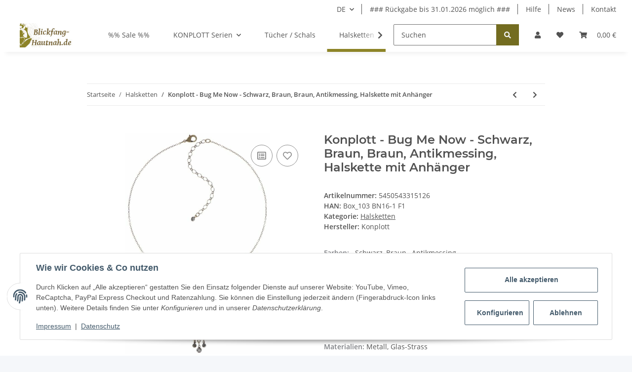

--- FILE ---
content_type: text/html; charset=utf-8
request_url: https://blickfang-hautnah.de/Konplott-Bug-Me-Now-Schwarz-Braun-Braun-Antikmessing-Halskette-mit-Anhaenger_4
body_size: 34304
content:
<!DOCTYPE html>
<html lang="de" itemscope itemtype="https://schema.org/ItemPage">
    
    <head>
        
            <meta http-equiv="content-type" content="text/html; charset=utf-8">
            <meta name="description" itemprop="description" content="Halskette mit Anhänger von Konplott Miranda Konstantinidou aus der Kollektion - Bug Me Now - in den Farben Schwarz, Braun , Antikmessing. Schnell und unkomp">
                        <meta name="viewport" content="width=device-width, initial-scale=1.0">
            <meta http-equiv="X-UA-Compatible" content="IE=edge">
                        <meta name="robots" content="index, follow">

            <meta itemprop="url" content="https://blickfang-hautnah.de/Konplott-Bug-Me-Now-Schwarz-Braun-Braun-Antikmessing-Halskette-mit-Anhaenger_4">
            <meta property="og:type" content="website">
            <meta property="og:site_name" content="Konplott Halskette mit Anhänger - Bug Me Now - Schwarz, Braun , Antik, 17,43 €">
            <meta property="og:title" content="Konplott Halskette mit Anhänger - Bug Me Now - Schwarz, Braun , Antik, 17,43 €">
            <meta property="og:description" content="Halskette mit Anhänger von Konplott Miranda Konstantinidou aus der Kollektion - Bug Me Now - in den Farben Schwarz, Braun , Antikmessing. Schnell und unkomp">
            <meta property="og:url" content="https://blickfang-hautnah.de/Konplott-Bug-Me-Now-Schwarz-Braun-Braun-Antikmessing-Halskette-mit-Anhaenger_4">

                                    
                            <meta itemprop="image" content="https://blickfang-hautnah.de/media/image/product/28935/lg/konplott-bug-me-now-schwarz-braun-braun-antikmessing-halskette-mit-anhaenger_4.jpg">
                <meta property="og:image" content="https://blickfang-hautnah.de/media/image/product/28935/lg/konplott-bug-me-now-schwarz-braun-braun-antikmessing-halskette-mit-anhaenger_4.jpg">
                <meta property="og:image:width" content="521">
                <meta property="og:image:height" content="799">
                    

        <title itemprop="name">Konplott Halskette mit Anhänger - Bug Me Now - Schwarz, Braun , Antik, 17,43 €</title>

                    <link rel="canonical" href="https://blickfang-hautnah.de/Konplott-Bug-Me-Now-Schwarz-Braun-Braun-Antikmessing-Halskette-mit-Anhaenger_4">
        
        

        
            <link rel="icon" href="https://blickfang-hautnah.de/favicon.ico" sizes="48x48">
            <link rel="icon" href="https://blickfang-hautnah.de/favicon.svg" sizes="any" type="image/svg+xml">
            <link rel="apple-touch-icon" href="https://blickfang-hautnah.de/apple-touch-icon.png">
            <link rel="manifest" href="https://blickfang-hautnah.de/site.webmanifest">
            <meta name="msapplication-TileColor" content="#1C1D2C">
            <meta name="msapplication-TileImage" content="https://blickfang-hautnah.de/mstile-144x144.png">
        
        
            <meta name="theme-color" content="#1C1D2C">
        

        
                                                    
                <style id="criticalCSS">
                    
                        :root{--blue: #007bff;--indigo: #6610f2;--purple: #6f42c1;--pink: #e83e8c;--red: #dc3545;--orange: #fd7e14;--yellow: #ffc107;--green: #28a745;--teal: #20c997;--cyan: #17a2b8;--white: #ffffff;--gray: #707070;--gray-dark: #343a40;--primary: #736c20;--secondary: #736c20;--success: #1C871E;--info: #525252;--warning: #f39932;--danger: #b90000;--light: #f5f7fa;--dark: #525252;--gray: #707070;--gray-light: #f5f7fa;--gray-medium: #ebebeb;--gray-dark: #9b9b9b;--gray-darker: #525252;--breakpoint-xs: 0;--breakpoint-sm: 576px;--breakpoint-md: 768px;--breakpoint-lg: 992px;--breakpoint-xl: 1300px;--font-family-sans-serif: "Open Sans", sans-serif;--font-family-monospace: SFMono-Regular, Menlo, Monaco, Consolas, "Liberation Mono", "Courier New", monospace}*,*::before,*::after{box-sizing:border-box}html{font-family:sans-serif;line-height:1.15;-webkit-text-size-adjust:100%;-webkit-tap-highlight-color:rgba(0, 0, 0, 0)}article,aside,figcaption,figure,footer,header,hgroup,main,nav,section{display:block}body{margin:0;font-family:"Open Sans", sans-serif;font-size:0.875rem;font-weight:400;line-height:1.5;color:#525252;text-align:left;background-color:#f5f7fa}[tabindex="-1"]:focus:not(:focus-visible){outline:0 !important}hr{box-sizing:content-box;height:0;overflow:visible}h1,h2,h3,h4,h5,h6{margin-top:0;margin-bottom:1rem}p{margin-top:0;margin-bottom:1rem}abbr[title],abbr[data-original-title]{text-decoration:underline;text-decoration:underline dotted;cursor:help;border-bottom:0;text-decoration-skip-ink:none}address{margin-bottom:1rem;font-style:normal;line-height:inherit}ol,ul,dl{margin-top:0;margin-bottom:1rem}ol ol,ul ul,ol ul,ul ol{margin-bottom:0}dt{font-weight:700}dd{margin-bottom:0.5rem;margin-left:0}blockquote{margin:0 0 1rem}b,strong{font-weight:bolder}small{font-size:80%}sub,sup{position:relative;font-size:75%;line-height:0;vertical-align:baseline}sub{bottom:-0.25em}sup{top:-0.5em}a{color:#525252;text-decoration:underline;background-color:transparent}a:hover{color:#736c20;text-decoration:none}a:not([href]):not([class]){color:inherit;text-decoration:none}a:not([href]):not([class]):hover{color:inherit;text-decoration:none}pre,code,kbd,samp{font-family:SFMono-Regular, Menlo, Monaco, Consolas, "Liberation Mono", "Courier New", monospace;font-size:1em}pre{margin-top:0;margin-bottom:1rem;overflow:auto;-ms-overflow-style:scrollbar}figure{margin:0 0 1rem}img{vertical-align:middle;border-style:none}svg{overflow:hidden;vertical-align:middle}table{border-collapse:collapse}caption{padding-top:0.75rem;padding-bottom:0.75rem;color:#707070;text-align:left;caption-side:bottom}th{text-align:inherit;text-align:-webkit-match-parent}label{display:inline-block;margin-bottom:0.5rem}button{border-radius:0}button:focus:not(:focus-visible){outline:0}input,button,select,optgroup,textarea{margin:0;font-family:inherit;font-size:inherit;line-height:inherit}button,input{overflow:visible}button,select{text-transform:none}[role="button"]{cursor:pointer}select{word-wrap:normal}button,[type="button"],[type="reset"],[type="submit"]{-webkit-appearance:button}button:not(:disabled),[type="button"]:not(:disabled),[type="reset"]:not(:disabled),[type="submit"]:not(:disabled){cursor:pointer}button::-moz-focus-inner,[type="button"]::-moz-focus-inner,[type="reset"]::-moz-focus-inner,[type="submit"]::-moz-focus-inner{padding:0;border-style:none}input[type="radio"],input[type="checkbox"]{box-sizing:border-box;padding:0}textarea{overflow:auto;resize:vertical}fieldset{min-width:0;padding:0;margin:0;border:0}legend{display:block;width:100%;max-width:100%;padding:0;margin-bottom:0.5rem;font-size:1.5rem;line-height:inherit;color:inherit;white-space:normal}progress{vertical-align:baseline}[type="number"]::-webkit-inner-spin-button,[type="number"]::-webkit-outer-spin-button{height:auto}[type="search"]{outline-offset:-2px;-webkit-appearance:none}[type="search"]::-webkit-search-decoration{-webkit-appearance:none}::-webkit-file-upload-button{font:inherit;-webkit-appearance:button}output{display:inline-block}summary{display:list-item;cursor:pointer}template{display:none}[hidden]{display:none !important}.img-fluid{max-width:100%;height:auto}.img-thumbnail{padding:0.25rem;background-color:#f5f7fa;border:1px solid #dee2e6;border-radius:0.125rem;box-shadow:0 1px 2px rgba(0, 0, 0, 0.075);max-width:100%;height:auto}.figure{display:inline-block}.figure-img{margin-bottom:0.5rem;line-height:1}.figure-caption{font-size:90%;color:#707070}code{font-size:87.5%;color:#e83e8c;word-wrap:break-word}a>code{color:inherit}kbd{padding:0.2rem 0.4rem;font-size:87.5%;color:#ffffff;background-color:#212529;border-radius:0.125rem;box-shadow:inset 0 -0.1rem 0 rgba(0, 0, 0, 0.25)}kbd kbd{padding:0;font-size:100%;font-weight:700;box-shadow:none}pre{display:block;font-size:87.5%;color:#212529}pre code{font-size:inherit;color:inherit;word-break:normal}.pre-scrollable{max-height:340px;overflow-y:scroll}.container,.container-fluid,.container-sm,.container-md,.container-lg,.container-xl{width:100%;padding-right:1rem;padding-left:1rem;margin-right:auto;margin-left:auto}@media (min-width:576px){.container,.container-sm{max-width:97vw}}@media (min-width:768px){.container,.container-sm,.container-md{max-width:720px}}@media (min-width:992px){.container,.container-sm,.container-md,.container-lg{max-width:960px}}@media (min-width:1300px){.container,.container-sm,.container-md,.container-lg,.container-xl{max-width:1250px}}.row{display:flex;flex-wrap:wrap;margin-right:-1rem;margin-left:-1rem}.no-gutters{margin-right:0;margin-left:0}.no-gutters>.col,.no-gutters>[class*="col-"]{padding-right:0;padding-left:0}.col-1,.col-2,.col-3,.col-4,.col-5,.col-6,.col-7,.col-8,.col-9,.col-10,.col-11,.col-12,.col,.col-auto,.col-sm-1,.col-sm-2,.col-sm-3,.col-sm-4,.col-sm-5,.col-sm-6,.col-sm-7,.col-sm-8,.col-sm-9,.col-sm-10,.col-sm-11,.col-sm-12,.col-sm,.col-sm-auto,.col-md-1,.col-md-2,.col-md-3,.col-md-4,.col-md-5,.col-md-6,.col-md-7,.col-md-8,.col-md-9,.col-md-10,.col-md-11,.col-md-12,.col-md,.col-md-auto,.col-lg-1,.col-lg-2,.col-lg-3,.col-lg-4,.col-lg-5,.col-lg-6,.col-lg-7,.col-lg-8,.col-lg-9,.col-lg-10,.col-lg-11,.col-lg-12,.col-lg,.col-lg-auto,.col-xl-1,.col-xl-2,.col-xl-3,.col-xl-4,.col-xl-5,.col-xl-6,.col-xl-7,.col-xl-8,.col-xl-9,.col-xl-10,.col-xl-11,.col-xl-12,.col-xl,.col-xl-auto{position:relative;width:100%;padding-right:1rem;padding-left:1rem}.col{flex-basis:0;flex-grow:1;max-width:100%}.row-cols-1>*{flex:0 0 100%;max-width:100%}.row-cols-2>*{flex:0 0 50%;max-width:50%}.row-cols-3>*{flex:0 0 33.3333333333%;max-width:33.3333333333%}.row-cols-4>*{flex:0 0 25%;max-width:25%}.row-cols-5>*{flex:0 0 20%;max-width:20%}.row-cols-6>*{flex:0 0 16.6666666667%;max-width:16.6666666667%}.col-auto{flex:0 0 auto;width:auto;max-width:100%}.col-1{flex:0 0 8.33333333%;max-width:8.33333333%}.col-2{flex:0 0 16.66666667%;max-width:16.66666667%}.col-3{flex:0 0 25%;max-width:25%}.col-4{flex:0 0 33.33333333%;max-width:33.33333333%}.col-5{flex:0 0 41.66666667%;max-width:41.66666667%}.col-6{flex:0 0 50%;max-width:50%}.col-7{flex:0 0 58.33333333%;max-width:58.33333333%}.col-8{flex:0 0 66.66666667%;max-width:66.66666667%}.col-9{flex:0 0 75%;max-width:75%}.col-10{flex:0 0 83.33333333%;max-width:83.33333333%}.col-11{flex:0 0 91.66666667%;max-width:91.66666667%}.col-12{flex:0 0 100%;max-width:100%}.order-first{order:-1}.order-last{order:13}.order-0{order:0}.order-1{order:1}.order-2{order:2}.order-3{order:3}.order-4{order:4}.order-5{order:5}.order-6{order:6}.order-7{order:7}.order-8{order:8}.order-9{order:9}.order-10{order:10}.order-11{order:11}.order-12{order:12}.offset-1{margin-left:8.33333333%}.offset-2{margin-left:16.66666667%}.offset-3{margin-left:25%}.offset-4{margin-left:33.33333333%}.offset-5{margin-left:41.66666667%}.offset-6{margin-left:50%}.offset-7{margin-left:58.33333333%}.offset-8{margin-left:66.66666667%}.offset-9{margin-left:75%}.offset-10{margin-left:83.33333333%}.offset-11{margin-left:91.66666667%}@media (min-width:576px){.col-sm{flex-basis:0;flex-grow:1;max-width:100%}.row-cols-sm-1>*{flex:0 0 100%;max-width:100%}.row-cols-sm-2>*{flex:0 0 50%;max-width:50%}.row-cols-sm-3>*{flex:0 0 33.3333333333%;max-width:33.3333333333%}.row-cols-sm-4>*{flex:0 0 25%;max-width:25%}.row-cols-sm-5>*{flex:0 0 20%;max-width:20%}.row-cols-sm-6>*{flex:0 0 16.6666666667%;max-width:16.6666666667%}.col-sm-auto{flex:0 0 auto;width:auto;max-width:100%}.col-sm-1{flex:0 0 8.33333333%;max-width:8.33333333%}.col-sm-2{flex:0 0 16.66666667%;max-width:16.66666667%}.col-sm-3{flex:0 0 25%;max-width:25%}.col-sm-4{flex:0 0 33.33333333%;max-width:33.33333333%}.col-sm-5{flex:0 0 41.66666667%;max-width:41.66666667%}.col-sm-6{flex:0 0 50%;max-width:50%}.col-sm-7{flex:0 0 58.33333333%;max-width:58.33333333%}.col-sm-8{flex:0 0 66.66666667%;max-width:66.66666667%}.col-sm-9{flex:0 0 75%;max-width:75%}.col-sm-10{flex:0 0 83.33333333%;max-width:83.33333333%}.col-sm-11{flex:0 0 91.66666667%;max-width:91.66666667%}.col-sm-12{flex:0 0 100%;max-width:100%}.order-sm-first{order:-1}.order-sm-last{order:13}.order-sm-0{order:0}.order-sm-1{order:1}.order-sm-2{order:2}.order-sm-3{order:3}.order-sm-4{order:4}.order-sm-5{order:5}.order-sm-6{order:6}.order-sm-7{order:7}.order-sm-8{order:8}.order-sm-9{order:9}.order-sm-10{order:10}.order-sm-11{order:11}.order-sm-12{order:12}.offset-sm-0{margin-left:0}.offset-sm-1{margin-left:8.33333333%}.offset-sm-2{margin-left:16.66666667%}.offset-sm-3{margin-left:25%}.offset-sm-4{margin-left:33.33333333%}.offset-sm-5{margin-left:41.66666667%}.offset-sm-6{margin-left:50%}.offset-sm-7{margin-left:58.33333333%}.offset-sm-8{margin-left:66.66666667%}.offset-sm-9{margin-left:75%}.offset-sm-10{margin-left:83.33333333%}.offset-sm-11{margin-left:91.66666667%}}@media (min-width:768px){.col-md{flex-basis:0;flex-grow:1;max-width:100%}.row-cols-md-1>*{flex:0 0 100%;max-width:100%}.row-cols-md-2>*{flex:0 0 50%;max-width:50%}.row-cols-md-3>*{flex:0 0 33.3333333333%;max-width:33.3333333333%}.row-cols-md-4>*{flex:0 0 25%;max-width:25%}.row-cols-md-5>*{flex:0 0 20%;max-width:20%}.row-cols-md-6>*{flex:0 0 16.6666666667%;max-width:16.6666666667%}.col-md-auto{flex:0 0 auto;width:auto;max-width:100%}.col-md-1{flex:0 0 8.33333333%;max-width:8.33333333%}.col-md-2{flex:0 0 16.66666667%;max-width:16.66666667%}.col-md-3{flex:0 0 25%;max-width:25%}.col-md-4{flex:0 0 33.33333333%;max-width:33.33333333%}.col-md-5{flex:0 0 41.66666667%;max-width:41.66666667%}.col-md-6{flex:0 0 50%;max-width:50%}.col-md-7{flex:0 0 58.33333333%;max-width:58.33333333%}.col-md-8{flex:0 0 66.66666667%;max-width:66.66666667%}.col-md-9{flex:0 0 75%;max-width:75%}.col-md-10{flex:0 0 83.33333333%;max-width:83.33333333%}.col-md-11{flex:0 0 91.66666667%;max-width:91.66666667%}.col-md-12{flex:0 0 100%;max-width:100%}.order-md-first{order:-1}.order-md-last{order:13}.order-md-0{order:0}.order-md-1{order:1}.order-md-2{order:2}.order-md-3{order:3}.order-md-4{order:4}.order-md-5{order:5}.order-md-6{order:6}.order-md-7{order:7}.order-md-8{order:8}.order-md-9{order:9}.order-md-10{order:10}.order-md-11{order:11}.order-md-12{order:12}.offset-md-0{margin-left:0}.offset-md-1{margin-left:8.33333333%}.offset-md-2{margin-left:16.66666667%}.offset-md-3{margin-left:25%}.offset-md-4{margin-left:33.33333333%}.offset-md-5{margin-left:41.66666667%}.offset-md-6{margin-left:50%}.offset-md-7{margin-left:58.33333333%}.offset-md-8{margin-left:66.66666667%}.offset-md-9{margin-left:75%}.offset-md-10{margin-left:83.33333333%}.offset-md-11{margin-left:91.66666667%}}@media (min-width:992px){.col-lg{flex-basis:0;flex-grow:1;max-width:100%}.row-cols-lg-1>*{flex:0 0 100%;max-width:100%}.row-cols-lg-2>*{flex:0 0 50%;max-width:50%}.row-cols-lg-3>*{flex:0 0 33.3333333333%;max-width:33.3333333333%}.row-cols-lg-4>*{flex:0 0 25%;max-width:25%}.row-cols-lg-5>*{flex:0 0 20%;max-width:20%}.row-cols-lg-6>*{flex:0 0 16.6666666667%;max-width:16.6666666667%}.col-lg-auto{flex:0 0 auto;width:auto;max-width:100%}.col-lg-1{flex:0 0 8.33333333%;max-width:8.33333333%}.col-lg-2{flex:0 0 16.66666667%;max-width:16.66666667%}.col-lg-3{flex:0 0 25%;max-width:25%}.col-lg-4{flex:0 0 33.33333333%;max-width:33.33333333%}.col-lg-5{flex:0 0 41.66666667%;max-width:41.66666667%}.col-lg-6{flex:0 0 50%;max-width:50%}.col-lg-7{flex:0 0 58.33333333%;max-width:58.33333333%}.col-lg-8{flex:0 0 66.66666667%;max-width:66.66666667%}.col-lg-9{flex:0 0 75%;max-width:75%}.col-lg-10{flex:0 0 83.33333333%;max-width:83.33333333%}.col-lg-11{flex:0 0 91.66666667%;max-width:91.66666667%}.col-lg-12{flex:0 0 100%;max-width:100%}.order-lg-first{order:-1}.order-lg-last{order:13}.order-lg-0{order:0}.order-lg-1{order:1}.order-lg-2{order:2}.order-lg-3{order:3}.order-lg-4{order:4}.order-lg-5{order:5}.order-lg-6{order:6}.order-lg-7{order:7}.order-lg-8{order:8}.order-lg-9{order:9}.order-lg-10{order:10}.order-lg-11{order:11}.order-lg-12{order:12}.offset-lg-0{margin-left:0}.offset-lg-1{margin-left:8.33333333%}.offset-lg-2{margin-left:16.66666667%}.offset-lg-3{margin-left:25%}.offset-lg-4{margin-left:33.33333333%}.offset-lg-5{margin-left:41.66666667%}.offset-lg-6{margin-left:50%}.offset-lg-7{margin-left:58.33333333%}.offset-lg-8{margin-left:66.66666667%}.offset-lg-9{margin-left:75%}.offset-lg-10{margin-left:83.33333333%}.offset-lg-11{margin-left:91.66666667%}}@media (min-width:1300px){.col-xl{flex-basis:0;flex-grow:1;max-width:100%}.row-cols-xl-1>*{flex:0 0 100%;max-width:100%}.row-cols-xl-2>*{flex:0 0 50%;max-width:50%}.row-cols-xl-3>*{flex:0 0 33.3333333333%;max-width:33.3333333333%}.row-cols-xl-4>*{flex:0 0 25%;max-width:25%}.row-cols-xl-5>*{flex:0 0 20%;max-width:20%}.row-cols-xl-6>*{flex:0 0 16.6666666667%;max-width:16.6666666667%}.col-xl-auto{flex:0 0 auto;width:auto;max-width:100%}.col-xl-1{flex:0 0 8.33333333%;max-width:8.33333333%}.col-xl-2{flex:0 0 16.66666667%;max-width:16.66666667%}.col-xl-3{flex:0 0 25%;max-width:25%}.col-xl-4{flex:0 0 33.33333333%;max-width:33.33333333%}.col-xl-5{flex:0 0 41.66666667%;max-width:41.66666667%}.col-xl-6{flex:0 0 50%;max-width:50%}.col-xl-7{flex:0 0 58.33333333%;max-width:58.33333333%}.col-xl-8{flex:0 0 66.66666667%;max-width:66.66666667%}.col-xl-9{flex:0 0 75%;max-width:75%}.col-xl-10{flex:0 0 83.33333333%;max-width:83.33333333%}.col-xl-11{flex:0 0 91.66666667%;max-width:91.66666667%}.col-xl-12{flex:0 0 100%;max-width:100%}.order-xl-first{order:-1}.order-xl-last{order:13}.order-xl-0{order:0}.order-xl-1{order:1}.order-xl-2{order:2}.order-xl-3{order:3}.order-xl-4{order:4}.order-xl-5{order:5}.order-xl-6{order:6}.order-xl-7{order:7}.order-xl-8{order:8}.order-xl-9{order:9}.order-xl-10{order:10}.order-xl-11{order:11}.order-xl-12{order:12}.offset-xl-0{margin-left:0}.offset-xl-1{margin-left:8.33333333%}.offset-xl-2{margin-left:16.66666667%}.offset-xl-3{margin-left:25%}.offset-xl-4{margin-left:33.33333333%}.offset-xl-5{margin-left:41.66666667%}.offset-xl-6{margin-left:50%}.offset-xl-7{margin-left:58.33333333%}.offset-xl-8{margin-left:66.66666667%}.offset-xl-9{margin-left:75%}.offset-xl-10{margin-left:83.33333333%}.offset-xl-11{margin-left:91.66666667%}}.nav{display:flex;flex-wrap:wrap;padding-left:0;margin-bottom:0;list-style:none}.nav-link{display:block;padding:0.5rem 1rem;text-decoration:none}.nav-link:hover,.nav-link:focus{text-decoration:none}.nav-link.disabled{color:#707070;pointer-events:none;cursor:default}.nav-tabs{border-bottom:1px solid #dee2e6}.nav-tabs .nav-link{margin-bottom:-1px;border:1px solid transparent;border-top-left-radius:0;border-top-right-radius:0}.nav-tabs .nav-link:hover,.nav-tabs .nav-link:focus{border-color:transparent}.nav-tabs .nav-link.disabled{color:#707070;background-color:transparent;border-color:transparent}.nav-tabs .nav-link.active,.nav-tabs .nav-item.show .nav-link{color:#525252;background-color:transparent;border-color:#8d8427}.nav-tabs .dropdown-menu{margin-top:-1px;border-top-left-radius:0;border-top-right-radius:0}.nav-pills .nav-link{border-radius:0.125rem}.nav-pills .nav-link.active,.nav-pills .show>.nav-link{color:#ffffff;background-color:#736c20}.nav-fill>.nav-link,.nav-fill .nav-item{flex:1 1 auto;text-align:center}.nav-justified>.nav-link,.nav-justified .nav-item{flex-basis:0;flex-grow:1;text-align:center}.tab-content>.tab-pane{display:none}.tab-content>.active{display:block}.navbar{position:relative;display:flex;flex-wrap:wrap;align-items:center;justify-content:space-between;padding:0.4rem 1rem}.navbar .container,.navbar .container-fluid,.navbar .container-sm,.navbar .container-md,.navbar .container-lg,.navbar .container-xl,.navbar>.container-sm,.navbar>.container-md,.navbar>.container-lg,.navbar>.container-xl{display:flex;flex-wrap:wrap;align-items:center;justify-content:space-between}.navbar-brand{display:inline-block;padding-top:0.40625rem;padding-bottom:0.40625rem;margin-right:1rem;font-size:1rem;line-height:inherit;white-space:nowrap}.navbar-brand:hover,.navbar-brand:focus{text-decoration:none}.navbar-nav{display:flex;flex-direction:column;padding-left:0;margin-bottom:0;list-style:none}.navbar-nav .nav-link{padding-right:0;padding-left:0}.navbar-nav .dropdown-menu{position:static;float:none}.navbar-text{display:inline-block;padding-top:0.5rem;padding-bottom:0.5rem}.navbar-collapse{flex-basis:100%;flex-grow:1;align-items:center}.navbar-toggler{padding:0.25rem 0.75rem;font-size:1rem;line-height:1;background-color:transparent;border:1px solid transparent;border-radius:0.125rem}.navbar-toggler:hover,.navbar-toggler:focus{text-decoration:none}.navbar-toggler-icon{display:inline-block;width:1.5em;height:1.5em;vertical-align:middle;content:"";background:50% / 100% 100% no-repeat}.navbar-nav-scroll{max-height:75vh;overflow-y:auto}@media (max-width:575.98px){.navbar-expand-sm>.container,.navbar-expand-sm>.container-fluid,.navbar-expand-sm>.container-sm,.navbar-expand-sm>.container-md,.navbar-expand-sm>.container-lg,.navbar-expand-sm>.container-xl{padding-right:0;padding-left:0}}@media (min-width:576px){.navbar-expand-sm{flex-flow:row nowrap;justify-content:flex-start}.navbar-expand-sm .navbar-nav{flex-direction:row}.navbar-expand-sm .navbar-nav .dropdown-menu{position:absolute}.navbar-expand-sm .navbar-nav .nav-link{padding-right:1.5rem;padding-left:1.5rem}.navbar-expand-sm>.container,.navbar-expand-sm>.container-fluid,.navbar-expand-sm>.container-sm,.navbar-expand-sm>.container-md,.navbar-expand-sm>.container-lg,.navbar-expand-sm>.container-xl{flex-wrap:nowrap}.navbar-expand-sm .navbar-nav-scroll{overflow:visible}.navbar-expand-sm .navbar-collapse{display:flex !important;flex-basis:auto}.navbar-expand-sm .navbar-toggler{display:none}}@media (max-width:767.98px){.navbar-expand-md>.container,.navbar-expand-md>.container-fluid,.navbar-expand-md>.container-sm,.navbar-expand-md>.container-md,.navbar-expand-md>.container-lg,.navbar-expand-md>.container-xl{padding-right:0;padding-left:0}}@media (min-width:768px){.navbar-expand-md{flex-flow:row nowrap;justify-content:flex-start}.navbar-expand-md .navbar-nav{flex-direction:row}.navbar-expand-md .navbar-nav .dropdown-menu{position:absolute}.navbar-expand-md .navbar-nav .nav-link{padding-right:1.5rem;padding-left:1.5rem}.navbar-expand-md>.container,.navbar-expand-md>.container-fluid,.navbar-expand-md>.container-sm,.navbar-expand-md>.container-md,.navbar-expand-md>.container-lg,.navbar-expand-md>.container-xl{flex-wrap:nowrap}.navbar-expand-md .navbar-nav-scroll{overflow:visible}.navbar-expand-md .navbar-collapse{display:flex !important;flex-basis:auto}.navbar-expand-md .navbar-toggler{display:none}}@media (max-width:991.98px){.navbar-expand-lg>.container,.navbar-expand-lg>.container-fluid,.navbar-expand-lg>.container-sm,.navbar-expand-lg>.container-md,.navbar-expand-lg>.container-lg,.navbar-expand-lg>.container-xl{padding-right:0;padding-left:0}}@media (min-width:992px){.navbar-expand-lg{flex-flow:row nowrap;justify-content:flex-start}.navbar-expand-lg .navbar-nav{flex-direction:row}.navbar-expand-lg .navbar-nav .dropdown-menu{position:absolute}.navbar-expand-lg .navbar-nav .nav-link{padding-right:1.5rem;padding-left:1.5rem}.navbar-expand-lg>.container,.navbar-expand-lg>.container-fluid,.navbar-expand-lg>.container-sm,.navbar-expand-lg>.container-md,.navbar-expand-lg>.container-lg,.navbar-expand-lg>.container-xl{flex-wrap:nowrap}.navbar-expand-lg .navbar-nav-scroll{overflow:visible}.navbar-expand-lg .navbar-collapse{display:flex !important;flex-basis:auto}.navbar-expand-lg .navbar-toggler{display:none}}@media (max-width:1299.98px){.navbar-expand-xl>.container,.navbar-expand-xl>.container-fluid,.navbar-expand-xl>.container-sm,.navbar-expand-xl>.container-md,.navbar-expand-xl>.container-lg,.navbar-expand-xl>.container-xl{padding-right:0;padding-left:0}}@media (min-width:1300px){.navbar-expand-xl{flex-flow:row nowrap;justify-content:flex-start}.navbar-expand-xl .navbar-nav{flex-direction:row}.navbar-expand-xl .navbar-nav .dropdown-menu{position:absolute}.navbar-expand-xl .navbar-nav .nav-link{padding-right:1.5rem;padding-left:1.5rem}.navbar-expand-xl>.container,.navbar-expand-xl>.container-fluid,.navbar-expand-xl>.container-sm,.navbar-expand-xl>.container-md,.navbar-expand-xl>.container-lg,.navbar-expand-xl>.container-xl{flex-wrap:nowrap}.navbar-expand-xl .navbar-nav-scroll{overflow:visible}.navbar-expand-xl .navbar-collapse{display:flex !important;flex-basis:auto}.navbar-expand-xl .navbar-toggler{display:none}}.navbar-expand{flex-flow:row nowrap;justify-content:flex-start}.navbar-expand>.container,.navbar-expand>.container-fluid,.navbar-expand>.container-sm,.navbar-expand>.container-md,.navbar-expand>.container-lg,.navbar-expand>.container-xl{padding-right:0;padding-left:0}.navbar-expand .navbar-nav{flex-direction:row}.navbar-expand .navbar-nav .dropdown-menu{position:absolute}.navbar-expand .navbar-nav .nav-link{padding-right:1.5rem;padding-left:1.5rem}.navbar-expand>.container,.navbar-expand>.container-fluid,.navbar-expand>.container-sm,.navbar-expand>.container-md,.navbar-expand>.container-lg,.navbar-expand>.container-xl{flex-wrap:nowrap}.navbar-expand .navbar-nav-scroll{overflow:visible}.navbar-expand .navbar-collapse{display:flex !important;flex-basis:auto}.navbar-expand .navbar-toggler{display:none}.navbar-light .navbar-brand{color:rgba(0, 0, 0, 0.9)}.navbar-light .navbar-brand:hover,.navbar-light .navbar-brand:focus{color:rgba(0, 0, 0, 0.9)}.navbar-light .navbar-nav .nav-link{color:#525252}.navbar-light .navbar-nav .nav-link:hover,.navbar-light .navbar-nav .nav-link:focus{color:#736c20}.navbar-light .navbar-nav .nav-link.disabled{color:rgba(0, 0, 0, 0.3)}.navbar-light .navbar-nav .show>.nav-link,.navbar-light .navbar-nav .active>.nav-link,.navbar-light .navbar-nav .nav-link.show,.navbar-light .navbar-nav .nav-link.active{color:rgba(0, 0, 0, 0.9)}.navbar-light .navbar-toggler{color:#525252;border-color:rgba(0, 0, 0, 0.1)}.navbar-light .navbar-toggler-icon{background-image:url("data:image/svg+xml,%3csvg xmlns='http://www.w3.org/2000/svg' width='30' height='30' viewBox='0 0 30 30'%3e%3cpath stroke='%23525252' stroke-linecap='round' stroke-miterlimit='10' stroke-width='2' d='M4 7h22M4 15h22M4 23h22'/%3e%3c/svg%3e")}.navbar-light .navbar-text{color:#525252}.navbar-light .navbar-text a{color:rgba(0, 0, 0, 0.9)}.navbar-light .navbar-text a:hover,.navbar-light .navbar-text a:focus{color:rgba(0, 0, 0, 0.9)}.navbar-dark .navbar-brand{color:#ffffff}.navbar-dark .navbar-brand:hover,.navbar-dark .navbar-brand:focus{color:#ffffff}.navbar-dark .navbar-nav .nav-link{color:rgba(255, 255, 255, 0.5)}.navbar-dark .navbar-nav .nav-link:hover,.navbar-dark .navbar-nav .nav-link:focus{color:rgba(255, 255, 255, 0.75)}.navbar-dark .navbar-nav .nav-link.disabled{color:rgba(255, 255, 255, 0.25)}.navbar-dark .navbar-nav .show>.nav-link,.navbar-dark .navbar-nav .active>.nav-link,.navbar-dark .navbar-nav .nav-link.show,.navbar-dark .navbar-nav .nav-link.active{color:#ffffff}.navbar-dark .navbar-toggler{color:rgba(255, 255, 255, 0.5);border-color:rgba(255, 255, 255, 0.1)}.navbar-dark .navbar-toggler-icon{background-image:url("data:image/svg+xml,%3csvg xmlns='http://www.w3.org/2000/svg' width='30' height='30' viewBox='0 0 30 30'%3e%3cpath stroke='rgba%28255, 255, 255, 0.5%29' stroke-linecap='round' stroke-miterlimit='10' stroke-width='2' d='M4 7h22M4 15h22M4 23h22'/%3e%3c/svg%3e")}.navbar-dark .navbar-text{color:rgba(255, 255, 255, 0.5)}.navbar-dark .navbar-text a{color:#ffffff}.navbar-dark .navbar-text a:hover,.navbar-dark .navbar-text a:focus{color:#ffffff}.fa,.fas,.far,.fal{display:inline-block}h1,h2,h3,h4,h5,h6,.h1,.h2,.h3,.productlist-filter-headline,.h4,.h5,.h6{margin-bottom:1rem;font-family:Montserrat, sans-serif;font-weight:400;line-height:1.2;color:#525252}h1,.h1{font-size:1.875rem}h2,.h2{font-size:1.5rem}h3,.h3,.productlist-filter-headline{font-size:1rem}h4,.h4{font-size:0.875rem}h5,.h5{font-size:0.875rem}h6,.h6{font-size:0.875rem}.label-slide .form-group:not(.exclude-from-label-slide):not(.checkbox) label{display:none}.modal{display:none}.carousel-thumbnails .slick-arrow{opacity:0}.consent-modal:not(.active){display:none}.consent-banner-icon{width:1em;height:1em}.mini>#consent-banner{display:none}html{overflow-y:scroll}.dropdown-menu{display:none}.dropdown-toggle::after{content:"";margin-left:0.5rem;display:inline-block}.input-group{position:relative;display:flex;flex-wrap:wrap;align-items:stretch;width:100%}.input-group>.form-control{flex:1 1 auto;width:1%}#main-wrapper,#header-top-bar,header{background:#ffffff}.container-fluid-xl{max-width:103.125rem}.nav-dividers .nav-item{position:relative}.nav-dividers .nav-item:not(:last-child)::after{content:"";position:absolute;right:0;top:0.5rem;height:calc(100% - 1rem);border-right:0.0625rem solid currentColor}.nav-link{text-decoration:none}.nav-scrollbar{overflow:hidden;display:flex;align-items:center}.nav-scrollbar .nav,.nav-scrollbar .navbar-nav{flex-wrap:nowrap}.nav-scrollbar .nav-item{white-space:nowrap}.nav-scrollbar-inner{overflow-x:auto;padding-bottom:1.5rem;align-self:flex-start}#shop-nav{align-items:center;flex-shrink:0;margin-left:auto}@media (max-width:767.98px){#shop-nav .nav-link{padding-left:0.75rem;padding-right:0.75rem}}.breadcrumb{display:flex;flex-wrap:wrap;padding:0.5rem 0;margin-bottom:0;list-style:none;background-color:transparent;border-radius:0}.breadcrumb-item+.breadcrumb-item{padding-left:0.5rem}.breadcrumb-item+.breadcrumb-item::before{display:inline-block;padding-right:0.5rem;color:#707070;content:"/"}.breadcrumb-item.active{color:#525252;font-weight:700}.breadcrumb-item.first::before{display:none}.breadcrumb-wrapper{margin-bottom:2rem}@media (min-width:992px){.breadcrumb-wrapper{border-style:solid;border-color:#ebebeb;border-width:1px 0}}.breadcrumb{font-size:0.8125rem}.breadcrumb a{text-decoration:none}.breadcrumb-back{padding-right:1rem;margin-right:1rem;border-right:1px solid #ebebeb}#header-top-bar{position:relative;background-color:#ffffff;z-index:1021;flex-direction:row-reverse}#header-top-bar,header{background-color:#ffffff;color:#525252}#header-top-bar a,header a{text-decoration:none;color:#525252}#header-top-bar a:hover:not(.dropdown-item):not(.btn),header a:hover:not(.dropdown-item):not(.btn){color:#736c20}header{box-shadow:0 1rem 0.5625rem -0.75rem rgba(0, 0, 0, 0.06);position:relative;z-index:1020}header .form-control,header .form-control:focus{background-color:#ffffff;color:#525252}header .navbar{padding:0;position:static}@media (min-width:992px){header{padding-bottom:0}header .navbar-brand{margin-right:3rem}}header .navbar-brand{padding-top:0.4rem;padding-bottom:0.4rem}header .navbar-brand img{height:2rem;width:auto}header .navbar-toggler{color:#525252}header .nav-right .dropdown-menu{margin-top:-0.03125rem;box-shadow:inset 0 1rem 0.5625rem -0.75rem rgba(0, 0, 0, 0.06)}@media (min-width:992px){header .navbar-brand{padding-top:0.6rem;padding-bottom:0.6rem}header .navbar-brand img{height:3.0625rem}header .navbar-collapse{height:4.3125rem}header .navbar-nav>.nav-item>.nav-link{position:relative;padding:1.5rem}header .navbar-nav>.nav-item>.nav-link::before{content:"";position:absolute;bottom:0;left:50%;transform:translateX(-50%);border-width:0 0 6px;border-color:#8d8427;border-style:solid;transition:width 0.4s;width:0}header .navbar-nav>.nav-item.active>.nav-link::before,header .navbar-nav>.nav-item:hover>.nav-link::before,header .navbar-nav>.nav-item.hover>.nav-link::before{width:100%}header .navbar-nav>.nav-item .nav{flex-wrap:wrap}header .navbar-nav .nav .nav-link{padding:0}header .navbar-nav .nav .nav-link::after{display:none}header .navbar-nav .dropdown .nav-item{width:100%}header .nav-mobile-body{align-self:flex-start;width:100%}header .nav-scrollbar-inner{width:100%}header .nav-right .nav-link{padding-top:1.5rem;padding-bottom:1.5rem}}.btn{display:inline-block;font-weight:600;color:#525252;text-align:center;vertical-align:middle;user-select:none;background-color:transparent;border:1px solid transparent;padding:0.625rem 0.9375rem;font-size:0.875rem;line-height:1.5;border-radius:0.125rem}.btn.disabled,.btn:disabled{opacity:0.65;box-shadow:none}.btn:not(:disabled):not(.disabled):active,.btn:not(:disabled):not(.disabled).active{box-shadow:none}.form-control{display:block;width:100%;height:calc(1.5em + 1.25rem + 2px);padding:0.625rem 0.9375rem;font-size:0.875rem;font-weight:400;line-height:1.5;color:#525252;background-color:#ffffff;background-clip:padding-box;border:1px solid #707070;border-radius:0.125rem;box-shadow:inset 0 1px 1px rgba(0, 0, 0, 0.075);transition:border-color 0.15s ease-in-out, box-shadow 0.15s ease-in-out}@media (prefers-reduced-motion:reduce){.form-control{transition:none}}.square{display:flex;position:relative}.square::before{content:"";display:inline-block;padding-bottom:100%}.flex-row-reverse{flex-direction:row-reverse !important}.flex-column{flex-direction:column !important}.justify-content-start{justify-content:flex-start !important}.collapse:not(.show){display:none}.d-none{display:none !important}.d-block{display:block !important}.d-flex{display:flex !important}.d-inline-block{display:inline-block !important}@media (min-width:992px){.d-lg-none{display:none !important}.d-lg-block{display:block !important}.d-lg-flex{display:flex !important}}@media (min-width:768px){.d-md-none{display:none !important}.d-md-block{display:block !important}.d-md-flex{display:flex !important}.d-md-inline-block{display:inline-block !important}}.form-group{margin-bottom:1rem}.btn-secondary{background-color:#736c20;color:#736c20}.btn-outline-secondary{color:#736c20;border-color:#736c20}.btn-group{display:inline-flex}.productlist-filter-headline{border-bottom:1px solid #ebebeb;padding-bottom:0.5rem;margin-bottom:1rem}hr{margin-top:1rem;margin-bottom:1rem;border:0;border-top:1px solid rgba(0, 0, 0, 0.1)}.badge-circle-1{background-color:#ffffff}.badge-primary{color:#736c20 !important;background-color:transparent !important;font-size:100% !important}#content{padding-bottom:3rem}#content-wrapper{margin-top:0}#content-wrapper.has-fluid{padding-top:1rem}#content-wrapper:not(.has-fluid){padding-top:2rem}@media (min-width:992px){#content-wrapper:not(.has-fluid){padding-top:4rem}}#search{margin-right:1rem;display:none}@media (min-width:992px){#search{display:block}}#footer{background-color:#f5f7fa;color:#525252}.toggler-logo-wrapper{float:left}@media (min-width:992px){.toggler-logo-wrapper .logo-wrapper{padding-left:1.5rem}}@media (max-width:991.98px){.toggler-logo-wrapper{position:absolute}.toggler-logo-wrapper .logo-wrapper{float:left}.toggler-logo-wrapper .burger-menu-wrapper{float:left;padding-top:1rem}}.navbar .container{display:block}.lazyloading{color:transparent;width:auto;height:auto;max-width:40px;max-height:40px}.lazyload{opacity:0 !important}.badge-primary{color:#736c20;background-color:#ffffff}ul{list-style:none}.caption{text-align:left !important}
                    
                    
                                                                            @media (min-width: 992px) {
                                header .navbar-brand img {
                                    height: 49px;
                                }
                                                                    nav.navbar {
                                        height: calc(49px + 1.2rem);
                                    }
                                                            }
                                            
                </style>
            
                                                            <link rel="preload" href="https://blickfang-hautnah.de/templates/NOVAChild/themes/my-nova/my-nova.css?v=5.1.1" as="style" onload="this.onload=null;this.rel='stylesheet'">
                                    <link rel="preload" href="https://blickfang-hautnah.de/templates/NOVAChild/themes/my-nova/custom.css?v=5.1.1" as="style" onload="this.onload=null;this.rel='stylesheet'">
                                                                            <link rel="preload" href="https://blickfang-hautnah.de/plugins/jtl_paypal_commerce/frontend/css/style.css?v=5.1.1" as="style" onload="this.onload=null;this.rel='stylesheet'">
                                    
                <noscript>
                                            <link rel="stylesheet" href="https://blickfang-hautnah.de/templates/NOVAChild/themes/my-nova/my-nova.css?v=5.1.1">
                                            <link rel="stylesheet" href="https://blickfang-hautnah.de/templates/NOVAChild/themes/my-nova/custom.css?v=5.1.1">
                                                                                            <link href="https://blickfang-hautnah.de/plugins/jtl_paypal_commerce/frontend/css/style.css?v=5.1.1" rel="stylesheet">
                                                            </noscript>
            
                                    <script>
                /*! loadCSS rel=preload polyfill. [c]2017 Filament Group, Inc. MIT License */
                (function (w) {
                    "use strict";
                    if (!w.loadCSS) {
                        w.loadCSS = function (){};
                    }
                    var rp = loadCSS.relpreload = {};
                    rp.support                  = (function () {
                        var ret;
                        try {
                            ret = w.document.createElement("link").relList.supports("preload");
                        } catch (e) {
                            ret = false;
                        }
                        return function () {
                            return ret;
                        };
                    })();
                    rp.bindMediaToggle          = function (link) {
                        var finalMedia = link.media || "all";

                        function enableStylesheet() {
                            if (link.addEventListener) {
                                link.removeEventListener("load", enableStylesheet);
                            } else if (link.attachEvent) {
                                link.detachEvent("onload", enableStylesheet);
                            }
                            link.setAttribute("onload", null);
                            link.media = finalMedia;
                        }

                        if (link.addEventListener) {
                            link.addEventListener("load", enableStylesheet);
                        } else if (link.attachEvent) {
                            link.attachEvent("onload", enableStylesheet);
                        }
                        setTimeout(function () {
                            link.rel   = "stylesheet";
                            link.media = "only x";
                        });
                        setTimeout(enableStylesheet, 3000);
                    };

                    rp.poly = function () {
                        if (rp.support()) {
                            return;
                        }
                        var links = w.document.getElementsByTagName("link");
                        for (var i = 0; i < links.length; i++) {
                            var link = links[i];
                            if (link.rel === "preload" && link.getAttribute("as") === "style" && !link.getAttribute("data-loadcss")) {
                                link.setAttribute("data-loadcss", true);
                                rp.bindMediaToggle(link);
                            }
                        }
                    };

                    if (!rp.support()) {
                        rp.poly();

                        var run = w.setInterval(rp.poly, 500);
                        if (w.addEventListener) {
                            w.addEventListener("load", function () {
                                rp.poly();
                                w.clearInterval(run);
                            });
                        } else if (w.attachEvent) {
                            w.attachEvent("onload", function () {
                                rp.poly();
                                w.clearInterval(run);
                            });
                        }
                    }

                    if (typeof exports !== "undefined") {
                        exports.loadCSS = loadCSS;
                    }
                    else {
                        w.loadCSS = loadCSS;
                    }
                }(typeof global !== "undefined" ? global : this));
            </script>
                                        <link rel="alternate" type="application/rss+xml" title="Newsfeed BLICKFANG-Hautnah" href="https://blickfang-hautnah.de/rss.xml">
                                                                                    <link rel="alternate" hreflang="de" href="https://blickfang-hautnah.de/Konplott-Bug-Me-Now-Schwarz-Braun-Braun-Antikmessing-Halskette-mit-Anhaenger_4">
                                        <link rel="alternate" hreflang="x-default" href="https://blickfang-hautnah.de/Konplott-Bug-Me-Now-Schwarz-Braun-Braun-Antikmessing-Halskette-mit-Anhaenger_4">
                                                        <link rel="alternate" hreflang="en" href="https://blickfang-hautnah.de/?a=28935&amp;lang=eng">
                                                        

                

        <script src="https://blickfang-hautnah.de/templates/NOVA/js/jquery-3.7.1.min.js"></script>

                                                                            <script defer src="https://blickfang-hautnah.de/templates/NOVA/js/bootstrap-toolkit.js?v=5.1.1"></script>
                            <script defer src="https://blickfang-hautnah.de/templates/NOVA/js/bootstrap.bundle.min.js?v=5.1.1"></script>
                            <script defer src="https://blickfang-hautnah.de/templates/NOVA/js/slick.min.js?v=5.1.1"></script>
                            <script defer src="https://blickfang-hautnah.de/templates/NOVA/js/eModal.min.js?v=5.1.1"></script>
                            <script defer src="https://blickfang-hautnah.de/templates/NOVA/js/jquery.nivo.slider.pack.js?v=5.1.1"></script>
                            <script defer src="https://blickfang-hautnah.de/templates/NOVA/js/bootstrap-select.min.js?v=5.1.1"></script>
                            <script defer src="https://blickfang-hautnah.de/templates/NOVA/js/jtl.evo.js?v=5.1.1"></script>
                            <script defer src="https://blickfang-hautnah.de/templates/NOVA/js/typeahead.bundle.min.js?v=5.1.1"></script>
                            <script defer src="https://blickfang-hautnah.de/templates/NOVA/js/wow.min.js?v=5.1.1"></script>
                            <script defer src="https://blickfang-hautnah.de/templates/NOVA/js/colcade.js?v=5.1.1"></script>
                            <script defer src="https://blickfang-hautnah.de/templates/NOVA/js/global.js?v=5.1.1"></script>
                            <script defer src="https://blickfang-hautnah.de/templates/NOVA/js/slick-lightbox.min.js?v=5.1.1"></script>
                            <script defer src="https://blickfang-hautnah.de/templates/NOVA/js/jquery.serialize-object.min.js?v=5.1.1"></script>
                            <script defer src="https://blickfang-hautnah.de/templates/NOVA/js/jtl.io.js?v=5.1.1"></script>
                            <script defer src="https://blickfang-hautnah.de/templates/NOVA/js/jtl.article.js?v=5.1.1"></script>
                            <script defer src="https://blickfang-hautnah.de/templates/NOVA/js/jtl.basket.js?v=5.1.1"></script>
                            <script defer src="https://blickfang-hautnah.de/templates/NOVA/js/parallax.min.js?v=5.1.1"></script>
                            <script defer src="https://blickfang-hautnah.de/templates/NOVA/js/jqcloud.js?v=5.1.1"></script>
                            <script defer src="https://blickfang-hautnah.de/templates/NOVA/js/nouislider.min.js?v=5.1.1"></script>
                            <script defer src="https://blickfang-hautnah.de/templates/NOVA/js/consent.js?v=5.1.1"></script>
                            <script defer src="https://blickfang-hautnah.de/templates/NOVA/js/consent.youtube.js?v=5.1.1"></script>
                                
        
                    <script defer src="https://blickfang-hautnah.de/templates/NOVAChild/js/custom.js?v=5.1.1"></script>
        
        

        
                            <link rel="preload" href="https://blickfang-hautnah.de/templates/NOVA/themes/base/fonts/opensans/open-sans-600.woff2" as="font" crossorigin>
                <link rel="preload" href="https://blickfang-hautnah.de/templates/NOVA/themes/base/fonts/opensans/open-sans-regular.woff2" as="font" crossorigin>
                <link rel="preload" href="https://blickfang-hautnah.de/templates/NOVA/themes/base/fonts/montserrat/Montserrat-SemiBold.woff2" as="font" crossorigin>
                        <link rel="preload" href="https://blickfang-hautnah.de/templates/NOVA/themes/base/fontawesome/webfonts/fa-solid-900.woff2" as="font" crossorigin>
            <link rel="preload" href="https://blickfang-hautnah.de/templates/NOVA/themes/base/fontawesome/webfonts/fa-regular-400.woff2" as="font" crossorigin>
        
        
            <link rel="modulepreload" href="https://blickfang-hautnah.de/templates/NOVA/js/app/globals.js" as="script" crossorigin>
            <link rel="modulepreload" href="https://blickfang-hautnah.de/templates/NOVA/js/app/snippets/form-counter.js" as="script" crossorigin>
            <link rel="modulepreload" href="https://blickfang-hautnah.de/templates/NOVA/js/app/plugins/navscrollbar.js" as="script" crossorigin>
            <link rel="modulepreload" href="https://blickfang-hautnah.de/templates/NOVA/js/app/plugins/tabdrop.js" as="script" crossorigin>
            <link rel="modulepreload" href="https://blickfang-hautnah.de/templates/NOVA/js/app/views/header.js" as="script" crossorigin>
            <link rel="modulepreload" href="https://blickfang-hautnah.de/templates/NOVA/js/app/views/productdetails.js" as="script" crossorigin>
        
                        
                    
        <script type="module" src="https://blickfang-hautnah.de/templates/NOVA/js/app/app.js"></script>
        <script>(function(){
            // back-to-list-link mechanics

                            let has_starting_point = window.sessionStorage.getItem('has_starting_point') === 'true';
                let product_id         = Number(window.sessionStorage.getItem('cur_product_id'));
                let page_visits        = Number(window.sessionStorage.getItem('product_page_visits'));
                let no_reload          = performance.getEntriesByType('navigation')[0].type !== 'reload';

                let browseNext         =                         28939;

                let browsePrev         =                         28934;

                let should_render_link = true;

                if (has_starting_point === false) {
                    should_render_link = false;
                } else if (product_id === 0) {
                    product_id  = 28935;
                    page_visits = 1;
                } else if (product_id === 28935) {
                    if (no_reload) {
                        page_visits ++;
                    }
                } else if (product_id === browseNext || product_id === browsePrev) {
                    product_id = 28935;
                    page_visits ++;
                } else {
                    has_starting_point = false;
                    should_render_link = false;
                }

                window.sessionStorage.setItem('has_starting_point', has_starting_point);
                window.sessionStorage.setItem('cur_product_id', product_id);
                window.sessionStorage.setItem('product_page_visits', page_visits);
                window.should_render_backtolist_link = should_render_link;
                    })()</script>
    </head>
    

    
    
        <body class="                     wish-compare-animation-mobile                                                                is-nova" data-page="1">
<script src="https://blickfang-hautnah.de/plugins/jtl_paypal_commerce/frontend/template/ecs/jsTemplates/standaloneButtonTemplate.js"></script>
                <script src="https://blickfang-hautnah.de/plugins/jtl_paypal_commerce/frontend/template/ecs/jsTemplates/activeButtonLabelTemplate.js"></script>
                <script src="https://blickfang-hautnah.de/plugins/jtl_paypal_commerce/frontend/template/ecs/init.js"></script><script src="https://blickfang-hautnah.de/plugins/jtl_paypal_commerce/frontend/template/instalmentBanner/jsTemplates/instalmentBannerPlaceholder.js"></script>
    
                                
                
        
                                        
                    <div id="header-top-bar" class="d-none topbar-wrapper   d-lg-flex">
                        <div class="container-fluid container-fluid-xl d-lg-flex flex-row-reverse">
                            
    <ul class="nav topbar-main nav-dividers
                    ">
    
            

                        <li class="nav-item dropdown language-dropdown ">
    <a class="nav-link nav-link-custom
         dropdown-toggle        " href="#" data-toggle="dropdown" aria-haspopup="true" aria-expanded="false" role="button">
                                                        
                        DE
                    
                                                                
    </a>
    <div class="dropdown-menu
         dropdown-menu-right    ">
                                    
                    <a target="_self" href="https://blickfang-hautnah.de/Konplott-Bug-Me-Now-Schwarz-Braun-Braun-Antikmessing-Halskette-mit-Anhaenger_4" class="dropdown-item link-lang active" data-iso="ger" hreflang="de">
                        DE
                    
</a>
                
                            
                    <a target="_self" href="https://blickfang-hautnah.de/?a=28935&amp;lang=eng" class="dropdown-item link-lang" data-iso="eng" hreflang="en">
                        EN
                    
</a>
                
                    
    </div>
</li>
    
<li class="nav-item">
    <a class="nav-link         " title="" target="_self" href="https://blickfang-hautnah.de/Rueckgabe-bis-31012026-moeglich">
    ### Rückgabe bis 31.01.2026 möglich ###
    </a>
</li>
<li class="nav-item">
    <a class="nav-link         " title="" target="_self" href="https://blickfang-hautnah.de/Hilfe">
    Hilfe
    </a>
</li>
<li class="nav-item">
    <a class="nav-link         " title="Aktuelle Neuigkeiten" target="_self" href="https://blickfang-hautnah.de/News">
    News
    </a>
</li>
<li class="nav-item">
    <a class="nav-link         " title="Kontaktformular" target="_self" href="https://blickfang-hautnah.de/Kontakt">
    Kontakt
    </a>
</li>

</ul>

                        </div>
                    </div>
                
                        <header class="d-print-none                         sticky-top                        fixed-navbar theme-my-nova" id="jtl-nav-wrapper">
                                    
                        <div class="container-fluid container-fluid-xl">
                        
                            
                                
    <div class="toggler-logo-wrapper">
        
            <button id="burger-menu" class="burger-menu-wrapper navbar-toggler collapsed " type="button" data-toggle="collapse" data-target="#mainNavigation" aria-controls="mainNavigation" aria-expanded="false" aria-label="Toggle navigation">
                <span class="navbar-toggler-icon"></span>
            </button>
        

        
            <div id="logo" class="logo-wrapper" itemprop="publisher" itemscope itemtype="https://schema.org/Organization">
                <span itemprop="name" class="d-none"></span>
                <meta itemprop="url" content="https://blickfang-hautnah.de/">
                <meta itemprop="logo" content="https://blickfang-hautnah.de/bilder/intern/shoplogo/logo_shop.jpg">
                <a href="https://blickfang-hautnah.de/" title="BLICKFANG-Hautnah" class="navbar-brand">
                                        
            <img src="https://blickfang-hautnah.de/bilder/intern/shoplogo/logo_shop.jpg" class="" id="shop-logo" alt="BLICKFANG-Hautnah" width="180" height="50">
    
                                
</a>            </div>
        
    </div>

                            
                            <nav class="navbar justify-content-start align-items-lg-end navbar-expand-lg
                 navbar-expand-1">
                                                                        
                                        
    <ul id="shop-nav" class="nav nav-right order-lg-last nav-icons
                    ">
            
                            
    
        <li class="nav-item" id="search">
            <div class="search-wrapper">
                <form action="https://blickfang-hautnah.de/search/" method="get">
                    <div class="form-icon">
                        <div class="input-group " role="group">
                                    <input type="text" class="form-control ac_input" placeholder="Suchen" id="search-header" name="qs" autocomplete="off" aria-label="Suchen">

                            <div class="input-group-append ">
                                                
    
<button type="submit" class="btn  btn-secondary" aria-label="Suchen">
    <span class="fas fa-search"></span>
</button>
                            
    </div>
                            <span class="form-clear d-none"><i class="fas fa-times"></i></span>
                        
    </div>
                    </div>
                </form>
            </div>
        </li>
    
    
            

                    
        
                    
        
            
                        <li class="nav-item dropdown language-dropdown d-flex d-lg-none">
    <a class="nav-link nav-link-custom
         dropdown-toggle        " href="#" data-toggle="dropdown" aria-haspopup="true" aria-expanded="false" role="button">
                                                        
                        DE
                    
                                                                
    </a>
    <div class="dropdown-menu
         dropdown-menu-right    ">
                                    
                    <a target="_self" href="https://blickfang-hautnah.de/Konplott-Bug-Me-Now-Schwarz-Braun-Braun-Antikmessing-Halskette-mit-Anhaenger_4" class="dropdown-item link-lang active" data-iso="ger" hreflang="de">
                        DE
                    
</a>
                
                            
                    <a target="_self" href="https://blickfang-hautnah.de/?a=28935&amp;lang=eng" class="dropdown-item link-lang" data-iso="eng" hreflang="en">
                        EN
                    
</a>
                
                    
    </div>
</li>
    
        
        
            
    <li class="nav-item dropdown account-icon-dropdown" aria-expanded="false">
    <a class="nav-link nav-link-custom
                " href="#" data-toggle="dropdown" aria-haspopup="true" aria-expanded="false" role="button" aria-label="Mein Konto">
        <span class="fas fa-user"></span>
    </a>
    <div class="dropdown-menu
         dropdown-menu-right    ">
                            
                <div class="dropdown-body lg-min-w-lg">
                    <form class="jtl-validate label-slide" target="_self" action="https://blickfang-hautnah.de/Mein-Konto" method="post">
    <input type="hidden" class="jtl_token" name="jtl_token" value="2cdf2bdfab425fc91b753c7ff0824590ab166d72da9c2bcc697d0c0ef8f657ea">
                                
                            <fieldset id="quick-login">
                                
                                        <div id="69704c5148a30" aria-labelledby="form-group-label-69704c5148a30" class="form-group " role="group">
                    <div class="d-flex flex-column-reverse">
                                                                        <input type="email" class="form-control  form-control-sm" placeholder=" " id="email_quick" required name="email" autocomplete="email">

                                    
                <label id="form-group-label-69704c5148a30" for="email_quick" class="col-form-label pt-0">
                    E-Mail-Adresse
                </label>
            </div>
            </div>
                                
                                
                                        <div id="69704c5148aa6" aria-labelledby="form-group-label-69704c5148aa6" class="form-group account-icon-dropdown-pass" role="group">
                    <div class="d-flex flex-column-reverse">
                                                                        <input type="password" class="form-control  form-control-sm" placeholder=" " id="password_quick" required name="passwort" autocomplete="current-password">

                                    
                <label id="form-group-label-69704c5148aa6" for="password_quick" class="col-form-label pt-0">
                    Passwort
                </label>
            </div>
            </div>
                                
                                
                                                                    
                                
                                        <fieldset class="form-group " id="69704c5148b1b">
                                <div>
                                                        <input type="hidden" class="form-control " value="1" name="login">

                                                                                    
    
<button type="submit" class="btn  btn-primary btn-sm btn-block" id="submit-btn">
    Anmelden
</button>
                                    
                            </div>
            </fieldset>
                                
                            </fieldset>
                        
                    
</form>
                    
                        <a href="https://blickfang-hautnah.de/Passwort-vergessen" title="Passwort vergessen" rel="nofollow">
                                Passwort vergessen
                        
</a>                    
                </div>
                
                    <div class="dropdown-footer">
                        Neu hier?
                        <a href="https://blickfang-hautnah.de/Registrieren" title="Jetzt registrieren!" rel="nofollow">
                                Jetzt registrieren!
                        
</a>                    </div>
                
            
            
    </div>
</li>

        
                                    
                    
        <li id="shop-nav-compare" title="Vergleichsliste" class="nav-item dropdown d-none">
        
            <a href="#" class="nav-link" aria-haspopup="true" aria-expanded="false" aria-label="Vergleichsliste" data-toggle="dropdown">
                    <i class="fas fa-list">
                    <span id="comparelist-badge" class="fa-sup" title="0">
                        0
                    </span>
                </i>
            
</a>        
        
            <div id="comparelist-dropdown-container" class="dropdown-menu dropdown-menu-right lg-min-w-lg">
                <div id="comparelist-dropdown-content">
                    
                        
    
        <div class="comparelist-dropdown-table table-responsive max-h-sm lg-max-h">
                    </div>
    
    
        <div class="comparelist-dropdown-table-body dropdown-body">
                            
                    Bitte fügen Sie mindestens zwei Artikel zur Vergleichsliste hinzu.
                
                    </div>
    

                    
                </div>
            </div>
        
    </li>

                
                        
                
                            <li id="shop-nav-wish" class="nav-item dropdown ">
            
                <a href="#" class="nav-link" aria-expanded="false" aria-label="Wunschzettel" data-toggle="dropdown">
                        <i class="fas fa-heart">
                        <span id="badge-wl-count" class="fa-sup  d-none" title="0">
                            0
                        </span>
                    </i>
                
</a>            
            
                <div id="nav-wishlist-collapse" class="dropdown-menu dropdown-menu-right lg-min-w-lg">
                    <div id="wishlist-dropdown-container">
                        
                            
    
        
        <div class="wishlist-dropdown-footer dropdown-body">
            
                    
    
<a class="btn  btn-primary btn-sm btn-block" href="https://blickfang-hautnah.de/Wunschliste?newWL=1">
                        Wunschzettel erstellen
                
</a>
            
        </div>
    

                        
                    </div>
                </div>
            
        </li>
    
            
                
            
    <li class="cart-icon-dropdown nav-item dropdown ">
        
            <a href="#" class="nav-link" aria-expanded="false" aria-label="Warenkorb" data-toggle="dropdown">
                    
                    <i class="fas fa-shopping-cart cart-icon-dropdown-icon">
                                            </i>
                
                
                    <span class="cart-icon-dropdown-price">0,00 €</span>
                
            
</a>        
        
            
    <div class="cart-dropdown dropdown-menu dropdown-menu-right lg-min-w-lg">
                
                    
                    
                <a target="_self" href="https://blickfang-hautnah.de/Warenkorb" class="dropdown-item cart-dropdown-empty" rel="nofollow" title="Es befinden sich keine Artikel im Warenkorb.">
                    Es befinden sich keine Artikel im Warenkorb.
                
</a>
            
            </div>

        
    </li>

        
    
</ul>

                                    

                                    
                                        
    <div id="mainNavigation" class="collapse navbar-collapse nav-scrollbar">
        
            <div class="nav-mobile-header d-lg-none">
                

<div class="row align-items-center-util">
                    
<div class="col nav-mobile-header-toggler">
                
                    <button class="navbar-toggler collapsed" type="button" data-toggle="collapse" data-target="#mainNavigation" aria-controls="mainNavigation" aria-expanded="false" aria-label="Toggle navigation">
                        <span class="navbar-toggler-icon"></span>
                    </button>
                
                
</div>
                
<div class="col col-auto nav-mobile-header-name ml-auto-util">
                    <span class="nav-offcanvas-title">Menü</span>
                
                    <a href="#" class="nav-offcanvas-title d-none" data-menu-back="">
                            <span class="fas fa-chevron-left icon-mr-2"></span>
                        <span>Zurück</span>
                    
</a>                
                
</div>
                
</div>
                <hr class="nav-mobile-header-hr">
            </div>
        
        
            <div class="nav-mobile-body">
                <ul class="navbar-nav nav-scrollbar-inner mr-auto">
                                    
                    
    <li class="nav-item nav-scrollbar-item 
                                    " data-category-id="5424">
    <a class="nav-link         " title="%% Sale %%" target="_self" href="https://blickfang-hautnah.de/Sale_1">
    <span class="text-truncate d-block">%% Sale %%</span>
    </a>
</li>
<li class="nav-item nav-scrollbar-item dropdown dropdown-full">
<a href="https://blickfang-hautnah.de/KONPLOTT-Serien" title="KONPLOTT Serien" class="nav-link dropdown-toggle" target="_self" data-category-id="4691">
    <span class="nav-mobile-heading">KONPLOTT Serien</span>
</a><div class="dropdown-menu"><div class="dropdown-body">
<div class="container subcategory-wrapper">
    

<div class="row lg-row-lg nav">
            
<div class="col nav-item-lg-m nav-item dropdown d-lg-none col-lg-4 col-xl-3">
<a href="https://blickfang-hautnah.de/KONPLOTT-Serien">
    <strong class="nav-mobile-heading">KONPLOTT Serien anzeigen</strong>
</a>
</div>
        
<div class="col nav-item-lg-m nav-item  col-lg-4 col-xl-3">

    
            
    
        <a href="https://blickfang-hautnah.de/Creole-Cristal" class="categories-recursive-link d-lg-block submenu-headline submenu-headline-toplevel 1 " aria-expanded="false" data-category-id="5576">
                            <span class="text-truncate d-block">
                Créole Cristal            </span>
        
</a>    
    

</div>
        
<div class="col nav-item-lg-m nav-item dropdown col-lg-4 col-xl-3">

    
            
    
        <a href="https://blickfang-hautnah.de/Konplott-2025" class="categories-recursive-link d-lg-block submenu-headline submenu-headline-toplevel 1 nav-link dropdown-toggle" aria-expanded="false" data-category-id="5407">
                            <span class="text-truncate d-block">
                Konplott 2025            </span>
        
</a>    
            
            <div class="categories-recursive-dropdown dropdown-menu">
                <ul class="nav 
                    ">
                        
                        <li class="nav-item d-lg-none">
                            <a href="https://blickfang-hautnah.de/Konplott-2025">
                                    <strong class="nav-mobile-heading">
                                    Konplott 2025 anzeigen
                                </strong>
                            
</a>                        </li>
                    
                    
                                                                                    
                                    <li class="nav-item" data-category-id="5566">
    <a class="nav-link         " target="_self" href="https://blickfang-hautnah.de/70s-Circle-2025">
                                            <span class="text-truncate d-block">
                                            70's Circle - 2025                                        </span>
                                    
    </a>
</li>
                                
                                                                                                                
                                    <li class="nav-item" data-category-id="5563">
    <a class="nav-link         " target="_self" href="https://blickfang-hautnah.de/Artdecode-2025">
                                            <span class="text-truncate d-block">
                                            Artdecode - 2025                                        </span>
                                    
    </a>
</li>
                                
                                                                                                                
                                    <li class="nav-item" data-category-id="5580">
    <a class="nav-link         " target="_self" href="https://blickfang-hautnah.de/Black-Jack-2025">
                                            <span class="text-truncate d-block">
                                            Black Jack - 2025                                        </span>
                                    
    </a>
</li>
                                
                                                                                                                
                                    <li class="nav-item" data-category-id="5579">
    <a class="nav-link         " target="_self" href="https://blickfang-hautnah.de/Butterfly-Dance-2025">
                                            <span class="text-truncate d-block">
                                            Butterfly Dance - 2025                                        </span>
                                    
    </a>
</li>
                                
                                                                                                                
                                    <li class="nav-item" data-category-id="5578">
    <a class="nav-link         " target="_self" href="https://blickfang-hautnah.de/Creole-Cristal-2025">
                                            <span class="text-truncate d-block">
                                            Creole Cristal - 2025                                        </span>
                                    
    </a>
</li>
                                
                                                                                                                
                                    <li class="nav-item" data-category-id="5423">
    <a class="nav-link         " target="_self" href="https://blickfang-hautnah.de/Cubes-2025">
                                            <span class="text-truncate d-block">
                                            Cubes - 2025                                        </span>
                                    
    </a>
</li>
                                
                                                                                                                
                                    <li class="nav-item" data-category-id="5411">
    <a class="nav-link         " target="_self" href="https://blickfang-hautnah.de/Daily-Desire-2025">
                                            <span class="text-truncate d-block">
                                            Daily Desire - 2025                                        </span>
                                    
    </a>
</li>
                                
                                                                                                                
                                    <li class="nav-item" data-category-id="5413">
    <a class="nav-link         " target="_self" href="https://blickfang-hautnah.de/Donutissima-2025">
                                            <span class="text-truncate d-block">
                                            Donutissima - 2025                                        </span>
                                    
    </a>
</li>
                                
                                                                                                                
                                    <li class="nav-item" data-category-id="5568">
    <a class="nav-link         " target="_self" href="https://blickfang-hautnah.de/Jumping-Angles-2025">
                                            <span class="text-truncate d-block">
                                            Jumping Angles - 2025                                        </span>
                                    
    </a>
</li>
                                
                                                                                                                
                                    <li class="nav-item" data-category-id="5422">
    <a class="nav-link         " target="_self" href="https://blickfang-hautnah.de/Kaleidotropical-2025">
                                            <span class="text-truncate d-block">
                                            Kaleidotropical - 2025                                        </span>
                                    
    </a>
</li>
                                
                                                                                                                
                                    <li class="nav-item" data-category-id="5414">
    <a class="nav-link         " target="_self" href="https://blickfang-hautnah.de/Margarita-2025">
                                            <span class="text-truncate d-block">
                                            Margarita - 2025                                        </span>
                                    
    </a>
</li>
                                
                                                                                                                
                                    <li class="nav-item" data-category-id="5408">
    <a class="nav-link         " target="_self" href="https://blickfang-hautnah.de/Paisley-Brass-2025">
                                            <span class="text-truncate d-block">
                                            Paisley Brass - 2025                                        </span>
                                    
    </a>
</li>
                                
                                                                                                                
                                    <li class="nav-item" data-category-id="5409">
    <a class="nav-link         " target="_self" href="https://blickfang-hautnah.de/Paisley-Silver-2025">
                                            <span class="text-truncate d-block">
                                            Paisley Silver - 2025                                        </span>
                                    
    </a>
</li>
                                
                                                                                                                
                                    <li class="nav-item" data-category-id="5412">
    <a class="nav-link         " target="_self" href="https://blickfang-hautnah.de/Petit-Glamour-dAfrique-2025">
                                            <span class="text-truncate d-block">
                                            Petit Glamour d'Afrique - 2025                                        </span>
                                    
    </a>
</li>
                                
                                                                                                                
                                    <li class="nav-item" data-category-id="5567">
    <a class="nav-link         " target="_self" href="https://blickfang-hautnah.de/Rings-Rhythm-2025">
                                            <span class="text-truncate d-block">
                                            Rings &amp; Rhythm - 2025                                        </span>
                                    
    </a>
</li>
                                
                                                                                                                
                                    <li class="nav-item" data-category-id="5573">
    <a class="nav-link         " target="_self" href="https://blickfang-hautnah.de/Sabrina-Vintage-2025">
                                            <span class="text-truncate d-block">
                                            Sabrina Vintage - 2025                                        </span>
                                    
    </a>
</li>
                                
                                                                                                                
                                    <li class="nav-item" data-category-id="5571">
    <a class="nav-link         " target="_self" href="https://blickfang-hautnah.de/Shiny-Collection-2025">
                                            <span class="text-truncate d-block">
                                            Shiny Collection - 2025                                        </span>
                                    
    </a>
</li>
                                
                                                                                                                
                                    <li class="nav-item" data-category-id="5574">
    <a class="nav-link         " target="_self" href="https://blickfang-hautnah.de/Shopping-Drops-2025">
                                            <span class="text-truncate d-block">
                                            Shopping Drops - 2025                                        </span>
                                    
    </a>
</li>
                                
                                                                                                                
                                    <li class="nav-item" data-category-id="5577">
    <a class="nav-link         " target="_self" href="https://blickfang-hautnah.de/Spell-on-You-2025">
                                            <span class="text-truncate d-block">
                                            Spell on You - 2025                                        </span>
                                    
    </a>
</li>
                                
                                                                                                                
                                    <li class="nav-item" data-category-id="5575">
    <a class="nav-link         " target="_self" href="https://blickfang-hautnah.de/Studio-54-2025">
                                            <span class="text-truncate d-block">
                                            Studio 54 - 2025                                        </span>
                                    
    </a>
</li>
                                
                                                                                                                
                                    <li class="nav-item" data-category-id="5410">
    <a class="nav-link         " target="_self" href="https://blickfang-hautnah.de/Water-Cascade-2025">
                                            <span class="text-truncate d-block">
                                            Water Cascade - 2025                                        </span>
                                    
    </a>
</li>
                                
                                                                        
                
</ul>
            </div>
        
    

</div>
        
<div class="col nav-item-lg-m nav-item dropdown col-lg-4 col-xl-3">

    
            
    
        <a href="https://blickfang-hautnah.de/Konplott-2024" class="categories-recursive-link d-lg-block submenu-headline submenu-headline-toplevel 1 nav-link dropdown-toggle" aria-expanded="false" data-category-id="5347">
                            <span class="text-truncate d-block">
                Konplott 2024            </span>
        
</a>    
            
            <div class="categories-recursive-dropdown dropdown-menu">
                <ul class="nav 
                    ">
                        
                        <li class="nav-item d-lg-none">
                            <a href="https://blickfang-hautnah.de/Konplott-2024">
                                    <strong class="nav-mobile-heading">
                                    Konplott 2024 anzeigen
                                </strong>
                            
</a>                        </li>
                    
                    
                                                                                    
                                    <li class="nav-item" data-category-id="5357">
    <a class="nav-link         " target="_self" href="https://blickfang-hautnah.de/African-Kiss-24">
                                            <span class="text-truncate d-block">
                                            African Kiss 24                                        </span>
                                    
    </a>
</li>
                                
                                                                                                                
                                    <li class="nav-item" data-category-id="5377">
    <a class="nav-link         " target="_self" href="https://blickfang-hautnah.de/Afternoon-Bling-24">
                                            <span class="text-truncate d-block">
                                            Afternoon Bling 24                                        </span>
                                    
    </a>
</li>
                                
                                                                                                                
                                    <li class="nav-item" data-category-id="5358">
    <a class="nav-link         " target="_self" href="https://blickfang-hautnah.de/Afternoon-Tea-de-Luxe-24">
                                            <span class="text-truncate d-block">
                                            Afternoon Tea de Luxe 24                                        </span>
                                    
    </a>
</li>
                                
                                                                                                                
                                    <li class="nav-item" data-category-id="5392">
    <a class="nav-link         " target="_self" href="https://blickfang-hautnah.de/Alien-Anemone-24">
                                            <span class="text-truncate d-block">
                                            Alien Anemone 24                                        </span>
                                    
    </a>
</li>
                                
                                                                                                                
                                    <li class="nav-item" data-category-id="5397">
    <a class="nav-link         " target="_self" href="https://blickfang-hautnah.de/Amazonia-24">
                                            <span class="text-truncate d-block">
                                            Amazonia 24                                        </span>
                                    
    </a>
</li>
                                
                                                                                                                
                                    <li class="nav-item" data-category-id="5350">
    <a class="nav-link         " target="_self" href="https://blickfang-hautnah.de/Bead-Snake-Jelly-24">
                                            <span class="text-truncate d-block">
                                            Bead Snake Jelly 24                                        </span>
                                    
    </a>
</li>
                                
                                                                                                                
                                    <li class="nav-item" data-category-id="5367">
    <a class="nav-link         " target="_self" href="https://blickfang-hautnah.de/Butterfly-Dance-24">
                                            <span class="text-truncate d-block">
                                            Butterfly Dance 24                                        </span>
                                    
    </a>
</li>
                                
                                                                                                                
                                    <li class="nav-item" data-category-id="5398">
    <a class="nav-link         " target="_self" href="https://blickfang-hautnah.de/Byzantine-24">
                                            <span class="text-truncate d-block">
                                            Byzantine 24                                        </span>
                                    
    </a>
</li>
                                
                                                                                                                
                                    <li class="nav-item" data-category-id="5399">
    <a class="nav-link         " target="_self" href="https://blickfang-hautnah.de/Caviar-Treasure-24">
                                            <span class="text-truncate d-block">
                                            Caviar Treasure 24                                        </span>
                                    
    </a>
</li>
                                
                                                                                                                
                                    <li class="nav-item" data-category-id="5378">
    <a class="nav-link         " target="_self" href="https://blickfang-hautnah.de/Cubes-24">
                                            <span class="text-truncate d-block">
                                            Cubes 24                                        </span>
                                    
    </a>
</li>
                                
                                                                                                                
                                    <li class="nav-item" data-category-id="5368">
    <a class="nav-link         " target="_self" href="https://blickfang-hautnah.de/Daily-Desire-24">
                                            <span class="text-truncate d-block">
                                            Daily Desire 24                                        </span>
                                    
    </a>
</li>
                                
                                                                                                                
                                    <li class="nav-item" data-category-id="5384">
    <a class="nav-link         " target="_self" href="https://blickfang-hautnah.de/Daisy-Dance-24">
                                            <span class="text-truncate d-block">
                                            Daisy Dance 24                                        </span>
                                    
    </a>
</li>
                                
                                                                                                                
                                    <li class="nav-item" data-category-id="5386">
    <a class="nav-link         " target="_self" href="https://blickfang-hautnah.de/Donutissima-24">
                                            <span class="text-truncate d-block">
                                            Donutissima 24                                        </span>
                                    
    </a>
</li>
                                
                                                                                                                
                                    <li class="nav-item" data-category-id="5393">
    <a class="nav-link         " target="_self" href="https://blickfang-hautnah.de/Free-Spirit-24">
                                            <span class="text-truncate d-block">
                                            Free Spirit 24                                        </span>
                                    
    </a>
</li>
                                
                                                                                                                
                                    <li class="nav-item" data-category-id="5389">
    <a class="nav-link         " target="_self" href="https://blickfang-hautnah.de/Indian-Summer-24">
                                            <span class="text-truncate d-block">
                                            Indian Summer 24                                        </span>
                                    
    </a>
</li>
                                
                                                                                                                
                                    <li class="nav-item" data-category-id="5379">
    <a class="nav-link         " target="_self" href="https://blickfang-hautnah.de/Love-Shine-and-Flowers-24">
                                            <span class="text-truncate d-block">
                                            Love, Shine and Flowers 24                                        </span>
                                    
    </a>
</li>
                                
                                                                                                                
                                    <li class="nav-item" data-category-id="5348">
    <a class="nav-link         " target="_self" href="https://blickfang-hautnah.de/Magic-Fireball-Classic-24">
                                            <span class="text-truncate d-block">
                                            Magic Fireball Classic 24                                        </span>
                                    
    </a>
</li>
                                
                                                                                                                
                                    <li class="nav-item" data-category-id="5349">
    <a class="nav-link         " target="_self" href="https://blickfang-hautnah.de/Magic-Fireball-MINI-24">
                                            <span class="text-truncate d-block">
                                            Magic Fireball MINI 24                                        </span>
                                    
    </a>
</li>
                                
                                                                                                                
                                    <li class="nav-item" data-category-id="5371">
    <a class="nav-link         " target="_self" href="https://blickfang-hautnah.de/Medallion-24">
                                            <span class="text-truncate d-block">
                                            Medallion 24                                        </span>
                                    
    </a>
</li>
                                
                                                                                                                
                                    <li class="nav-item" data-category-id="5363">
    <a class="nav-link         " target="_self" href="https://blickfang-hautnah.de/Merry-Go-Round-24">
                                            <span class="text-truncate d-block">
                                            Merry Go Round 24                                        </span>
                                    
    </a>
</li>
                                
                                                                                                                
                                    <li class="nav-item" data-category-id="5372">
    <a class="nav-link         " target="_self" href="https://blickfang-hautnah.de/Petit-Glamour-24">
                                            <span class="text-truncate d-block">
                                            Petit Glamour 24                                        </span>
                                    
    </a>
</li>
                                
                                                                                                                
                                    <li class="nav-item" data-category-id="5352">
    <a class="nav-link         " target="_self" href="https://blickfang-hautnah.de/Petit-Glamour-dAfrique-24">
                                            <span class="text-truncate d-block">
                                            Petit Glamour d'Afrique 24                                        </span>
                                    
    </a>
</li>
                                
                                                                                                                
                                    <li class="nav-item" data-category-id="5387">
    <a class="nav-link         " target="_self" href="https://blickfang-hautnah.de/Shades-of-Light-24">
                                            <span class="text-truncate d-block">
                                            Shades of Light 24                                        </span>
                                    
    </a>
</li>
                                
                                                                                                                
                                    <li class="nav-item" data-category-id="5380">
    <a class="nav-link         " target="_self" href="https://blickfang-hautnah.de/Spell-on-You-24">
                                            <span class="text-truncate d-block">
                                            Spell on You 24                                        </span>
                                    
    </a>
</li>
                                
                                                                                                                
                                    <li class="nav-item" data-category-id="5404">
    <a class="nav-link         " target="_self" href="https://blickfang-hautnah.de/Spikes-and-Pearls-24">
                                            <span class="text-truncate d-block">
                                            Spikes and Pearls 24                                        </span>
                                    
    </a>
</li>
                                
                                                                                                                
                                    <li class="nav-item" data-category-id="5364">
    <a class="nav-link         " target="_self" href="https://blickfang-hautnah.de/Sporty-Glimpse-24">
                                            <span class="text-truncate d-block">
                                            Sporty Glimpse 24                                        </span>
                                    
    </a>
</li>
                                
                                                                                                                
                                    <li class="nav-item" data-category-id="5402">
    <a class="nav-link         " target="_self" href="https://blickfang-hautnah.de/Studio-54-24">
                                            <span class="text-truncate d-block">
                                            Studio 54 24                                        </span>
                                    
    </a>
</li>
                                
                                                                                                                
                                    <li class="nav-item" data-category-id="5351">
    <a class="nav-link         " target="_self" href="https://blickfang-hautnah.de/Unchained-24">
                                            <span class="text-truncate d-block">
                                            Unchained 24                                        </span>
                                    
    </a>
</li>
                                
                                                                                                                
                                    <li class="nav-item" data-category-id="5353">
    <a class="nav-link         " target="_self" href="https://blickfang-hautnah.de/Water-Cascade-24">
                                            <span class="text-truncate d-block">
                                            Water Cascade 24                                        </span>
                                    
    </a>
</li>
                                
                                                                                                                
                                    <li class="nav-item" data-category-id="5369">
    <a class="nav-link         " target="_self" href="https://blickfang-hautnah.de/Water-Cascade-Glam-24">
                                            <span class="text-truncate d-block">
                                            Water Cascade Glam 24                                        </span>
                                    
    </a>
</li>
                                
                                                                        
                
</ul>
            </div>
        
    

</div>
        
<div class="col nav-item-lg-m nav-item dropdown col-lg-4 col-xl-3">

    
            
    
        <a href="https://blickfang-hautnah.de/Konplott-Classics_2" class="categories-recursive-link d-lg-block submenu-headline submenu-headline-toplevel 1 nav-link dropdown-toggle" aria-expanded="false" data-category-id="5123">
                            <span class="text-truncate d-block">
                Konplott Classics            </span>
        
</a>    
            
            <div class="categories-recursive-dropdown dropdown-menu">
                <ul class="nav 
                    ">
                        
                        <li class="nav-item d-lg-none">
                            <a href="https://blickfang-hautnah.de/Konplott-Classics_2">
                                    <strong class="nav-mobile-heading">
                                    Konplott Classics anzeigen
                                </strong>
                            
</a>                        </li>
                    
                    
                                                                                    
                                    <li class="nav-item" data-category-id="5126">
    <a class="nav-link         " target="_self" href="https://blickfang-hautnah.de/Ballroom_2">
                                            <span class="text-truncate d-block">
                                            Ballroom                                        </span>
                                    
    </a>
</li>
                                
                                                                                                                
                                    <li class="nav-item" data-category-id="5124">
    <a class="nav-link         " target="_self" href="https://blickfang-hautnah.de/Magic-Fireballs-Classic-21-mm">
                                            <span class="text-truncate d-block">
                                            Magic Fireballs | Classic 21 mm                                        </span>
                                    
    </a>
</li>
                                
                                                                                                                
                                    <li class="nav-item" data-category-id="5125">
    <a class="nav-link         " target="_self" href="https://blickfang-hautnah.de/Magic-Fireballs-Mini-16-mm">
                                            <span class="text-truncate d-block">
                                            Magic Fireballs | Mini 16 mm                                        </span>
                                    
    </a>
</li>
                                
                                                                        
                
</ul>
            </div>
        
    

</div>
        
<div class="col nav-item-lg-m nav-item  col-lg-4 col-xl-3">

    
            
    
        <a href="https://blickfang-hautnah.de/Alle-Konplott-Serien" class="categories-recursive-link d-lg-block submenu-headline submenu-headline-toplevel 1 " aria-expanded="false" data-category-id="4948">
                            <span class="text-truncate d-block">
                Alle Konplott Serien            </span>
        
</a>    
    

</div>
        
<div class="col nav-item-lg-m nav-item  col-lg-4 col-xl-3">

    
            
    
        <a href="https://blickfang-hautnah.de/70s-Circle_2" class="categories-recursive-link d-lg-block submenu-headline submenu-headline-toplevel 1 " aria-expanded="false" data-category-id="5564">
                            <span class="text-truncate d-block">
                70's Circle            </span>
        
</a>    
    

</div>
        
<div class="col nav-item-lg-m nav-item  col-lg-4 col-xl-3">

    
            
    
        <a href="https://blickfang-hautnah.de/Abegail" class="categories-recursive-link d-lg-block submenu-headline submenu-headline-toplevel 1 " aria-expanded="false" data-category-id="5035">
                            <span class="text-truncate d-block">
                Abegail            </span>
        
</a>    
    

</div>
        
<div class="col nav-item-lg-m nav-item  col-lg-4 col-xl-3">

    
            
    
        <a href="https://blickfang-hautnah.de/African-Kiss_2" class="categories-recursive-link d-lg-block submenu-headline submenu-headline-toplevel 1 " aria-expanded="false" data-category-id="5354">
                            <span class="text-truncate d-block">
                African Kiss            </span>
        
</a>    
    

</div>
        
<div class="col nav-item-lg-m nav-item  col-lg-4 col-xl-3">

    
            
    
        <a href="https://blickfang-hautnah.de/Afternoon-Bling" class="categories-recursive-link d-lg-block submenu-headline submenu-headline-toplevel 1 " aria-expanded="false" data-category-id="5373">
                            <span class="text-truncate d-block">
                Afternoon Bling            </span>
        
</a>    
    

</div>
        
<div class="col nav-item-lg-m nav-item  col-lg-4 col-xl-3">

    
            
    
        <a href="https://blickfang-hautnah.de/Afternoon-Tea" class="categories-recursive-link d-lg-block submenu-headline submenu-headline-toplevel 1 " aria-expanded="false" data-category-id="5020">
                            <span class="text-truncate d-block">
                Afternoon Tea            </span>
        
</a>    
    

</div>
        
<div class="col nav-item-lg-m nav-item  col-lg-4 col-xl-3">

    
            
    
        <a href="https://blickfang-hautnah.de/Afternoon-Tea-de-Luxe_2" class="categories-recursive-link d-lg-block submenu-headline submenu-headline-toplevel 1 " aria-expanded="false" data-category-id="5355">
                            <span class="text-truncate d-block">
                Afternoon Tea de Luxe            </span>
        
</a>    
    

</div>
        
<div class="col nav-item-lg-m nav-item  col-lg-4 col-xl-3">

    
            
    
        <a href="https://blickfang-hautnah.de/Aladdin_2" class="categories-recursive-link d-lg-block submenu-headline submenu-headline-toplevel 1 " aria-expanded="false" data-category-id="4692">
                            <span class="text-truncate d-block">
                Aladdin            </span>
        
</a>    
    

</div>
        
<div class="col nav-item-lg-m nav-item  col-lg-4 col-xl-3">

    
            
    
        <a href="https://blickfang-hautnah.de/Alien-Anemone" class="categories-recursive-link d-lg-block submenu-headline submenu-headline-toplevel 1 " aria-expanded="false" data-category-id="5390">
                            <span class="text-truncate d-block">
                Alien Anemone            </span>
        
</a>    
    

</div>
        
<div class="col nav-item-lg-m nav-item  col-lg-4 col-xl-3">

    
            
    
        <a href="https://blickfang-hautnah.de/Amazonia_2" class="categories-recursive-link d-lg-block submenu-headline submenu-headline-toplevel 1 " aria-expanded="false" data-category-id="4693">
                            <span class="text-truncate d-block">
                Amazonia            </span>
        
</a>    
    

</div>
        
<div class="col nav-item-lg-m nav-item  col-lg-4 col-xl-3">

    
            
    
        <a href="https://blickfang-hautnah.de/Apple-Blossom_1" class="categories-recursive-link d-lg-block submenu-headline submenu-headline-toplevel 1 " aria-expanded="false" data-category-id="4694">
                            <span class="text-truncate d-block">
                Apple Blossom            </span>
        
</a>    
    

</div>
        
<div class="col nav-item-lg-m nav-item  col-lg-4 col-xl-3">

    
            
    
        <a href="https://blickfang-hautnah.de/Aquarell_2" class="categories-recursive-link d-lg-block submenu-headline submenu-headline-toplevel 1 " aria-expanded="false" data-category-id="4707">
                            <span class="text-truncate d-block">
                Aquarell            </span>
        
</a>    
    

</div>
        
<div class="col nav-item-lg-m nav-item  col-lg-4 col-xl-3">

    
            
    
        <a href="https://blickfang-hautnah.de/Arabic-Nights_2" class="categories-recursive-link d-lg-block submenu-headline submenu-headline-toplevel 1 " aria-expanded="false" data-category-id="4708">
                            <span class="text-truncate d-block">
                Arabic Nights            </span>
        
</a>    
    

</div>
        
<div class="col nav-item-lg-m nav-item  col-lg-4 col-xl-3">

    
            
    
        <a href="https://blickfang-hautnah.de/Archaic-Love-Oracle_2" class="categories-recursive-link d-lg-block submenu-headline submenu-headline-toplevel 1 " aria-expanded="false" data-category-id="4709">
                            <span class="text-truncate d-block">
                Archaic Love Oracle            </span>
        
</a>    
    

</div>
        
<div class="col nav-item-lg-m nav-item  col-lg-4 col-xl-3">

    
            
    
        <a href="https://blickfang-hautnah.de/Arsenic-in-Old-Lace_2" class="categories-recursive-link d-lg-block submenu-headline submenu-headline-toplevel 1 " aria-expanded="false" data-category-id="4710">
                            <span class="text-truncate d-block">
                Arsenic in Old Lace            </span>
        
</a>    
    

</div>
        
<div class="col nav-item-lg-m nav-item  col-lg-4 col-xl-3">

    
            
    
        <a href="https://blickfang-hautnah.de/Artdecode" class="categories-recursive-link d-lg-block submenu-headline submenu-headline-toplevel 1 " aria-expanded="false" data-category-id="5562">
                            <span class="text-truncate d-block">
                Artdecode            </span>
        
</a>    
    

</div>
        
<div class="col nav-item-lg-m nav-item  col-lg-4 col-xl-3">

    
            
    
        <a href="https://blickfang-hautnah.de/Aztec_2" class="categories-recursive-link d-lg-block submenu-headline submenu-headline-toplevel 1 " aria-expanded="false" data-category-id="4712">
                            <span class="text-truncate d-block">
                Aztec            </span>
        
</a>    
    

</div>
        
<div class="col nav-item-lg-m nav-item  col-lg-4 col-xl-3">

    
            
    
        <a href="https://blickfang-hautnah.de/Ballroom_3" class="categories-recursive-link d-lg-block submenu-headline submenu-headline-toplevel 1 " aria-expanded="false" data-category-id="4695">
                            <span class="text-truncate d-block">
                Ballroom            </span>
        
</a>    
    

</div>
        
<div class="col nav-item-lg-m nav-item  col-lg-4 col-xl-3">

    
            
    
        <a href="https://blickfang-hautnah.de/Ballroom-Classic-Glam_2" class="categories-recursive-link d-lg-block submenu-headline submenu-headline-toplevel 1 " aria-expanded="false" data-category-id="3641">
                            <span class="text-truncate d-block">
                Ballroom Classic Glam            </span>
        
</a>    
    

</div>
        
<div class="col nav-item-lg-m nav-item  col-lg-4 col-xl-3">

    
            
    
        <a href="https://blickfang-hautnah.de/Beach-to-Bar_2" class="categories-recursive-link d-lg-block submenu-headline submenu-headline-toplevel 1 " aria-expanded="false" data-category-id="5137">
                            <span class="text-truncate d-block">
                Beach to Bar            </span>
        
</a>    
    

</div>
        
<div class="col nav-item-lg-m nav-item  col-lg-4 col-xl-3">

    
            
    
        <a href="https://blickfang-hautnah.de/Bead-Snake-Jelly" class="categories-recursive-link d-lg-block submenu-headline submenu-headline-toplevel 1 " aria-expanded="false" data-category-id="5279">
                            <span class="text-truncate d-block">
                Bead Snake Jelly            </span>
        
</a>    
    

</div>
        
<div class="col nav-item-lg-m nav-item  col-lg-4 col-xl-3">

    
            
    
        <a href="https://blickfang-hautnah.de/Bead-Snakes_2" class="categories-recursive-link d-lg-block submenu-headline submenu-headline-toplevel 1 " aria-expanded="false" data-category-id="4715">
                            <span class="text-truncate d-block">
                Bead Snakes            </span>
        
</a>    
    

</div>
        
<div class="col nav-item-lg-m nav-item  col-lg-4 col-xl-3">

    
            
    
        <a href="https://blickfang-hautnah.de/Beat-of-the-Beads_1" class="categories-recursive-link d-lg-block submenu-headline submenu-headline-toplevel 1 " aria-expanded="false" data-category-id="4716">
                            <span class="text-truncate d-block">
                Beat of the Beads            </span>
        
</a>    
    

</div>
        
<div class="col nav-item-lg-m nav-item  col-lg-4 col-xl-3">

    
            
    
        <a href="https://blickfang-hautnah.de/Bended-Lights_2" class="categories-recursive-link d-lg-block submenu-headline submenu-headline-toplevel 1 " aria-expanded="false" data-category-id="4717">
                            <span class="text-truncate d-block">
                Bended Lights            </span>
        
</a>    
    

</div>
        
<div class="col nav-item-lg-m nav-item  col-lg-4 col-xl-3">

    
            
    
        <a href="https://blickfang-hautnah.de/Black-Jack_3" class="categories-recursive-link d-lg-block submenu-headline submenu-headline-toplevel 1 " aria-expanded="false" data-category-id="4848">
                            <span class="text-truncate d-block">
                Black Jack            </span>
        
</a>    
    

</div>
        
<div class="col nav-item-lg-m nav-item  col-lg-4 col-xl-3">

    
            
    
        <a href="https://blickfang-hautnah.de/Blossoms-of-the-Past_2" class="categories-recursive-link d-lg-block submenu-headline submenu-headline-toplevel 1 " aria-expanded="false" data-category-id="4721">
                            <span class="text-truncate d-block">
                Blossoms of the Past            </span>
        
</a>    
    

</div>
        
<div class="col nav-item-lg-m nav-item  col-lg-4 col-xl-3">

    
            
    
        <a href="https://blickfang-hautnah.de/Boho-Twist" class="categories-recursive-link d-lg-block submenu-headline submenu-headline-toplevel 1 " aria-expanded="false" data-category-id="4723">
                            <span class="text-truncate d-block">
                Boho Twist            </span>
        
</a>    
    

</div>
        
<div class="col nav-item-lg-m nav-item  col-lg-4 col-xl-3">

    
            
    
        <a href="https://blickfang-hautnah.de/Bug-Me-Now_2" class="categories-recursive-link d-lg-block submenu-headline submenu-headline-toplevel 1 " aria-expanded="false" data-category-id="4728">
                            <span class="text-truncate d-block">
                Bug Me Now            </span>
        
</a>    
    

</div>
        
<div class="col nav-item-lg-m nav-item  col-lg-4 col-xl-3">

    
            
    
        <a href="https://blickfang-hautnah.de/Business-Glam" class="categories-recursive-link d-lg-block submenu-headline submenu-headline-toplevel 1 " aria-expanded="false" data-category-id="5302">
                            <span class="text-truncate d-block">
                Business Glam            </span>
        
</a>    
    

</div>
        
<div class="col nav-item-lg-m nav-item  col-lg-4 col-xl-3">

    
            
    
        <a href="https://blickfang-hautnah.de/Butterfly-Dance" class="categories-recursive-link d-lg-block submenu-headline submenu-headline-toplevel 1 " aria-expanded="false" data-category-id="5365">
                            <span class="text-truncate d-block">
                Butterfly Dance            </span>
        
</a>    
    

</div>
        
<div class="col nav-item-lg-m nav-item  col-lg-4 col-xl-3">

    
            
    
        <a href="https://blickfang-hautnah.de/Byzantine_2" class="categories-recursive-link d-lg-block submenu-headline submenu-headline-toplevel 1 " aria-expanded="false" data-category-id="4731">
                            <span class="text-truncate d-block">
                Byzantine            </span>
        
</a>    
    

</div>
        
<div class="col nav-item-lg-m nav-item  col-lg-4 col-xl-3">

    
            
    
        <a href="https://blickfang-hautnah.de/Cages_3" class="categories-recursive-link d-lg-block submenu-headline submenu-headline-toplevel 1 " aria-expanded="false" data-category-id="4733">
                            <span class="text-truncate d-block">
                Cages            </span>
        
</a>    
    

</div>
        
<div class="col nav-item-lg-m nav-item  col-lg-4 col-xl-3">

    
            
    
        <a href="https://blickfang-hautnah.de/Casino_2" class="categories-recursive-link d-lg-block submenu-headline submenu-headline-toplevel 1 " aria-expanded="false" data-category-id="3576">
                            <span class="text-truncate d-block">
                Casino            </span>
        
</a>    
    

</div>
        
<div class="col nav-item-lg-m nav-item  col-lg-4 col-xl-3">

    
            
    
        <a href="https://blickfang-hautnah.de/Cathedral_2" class="categories-recursive-link d-lg-block submenu-headline submenu-headline-toplevel 1 " aria-expanded="false" data-category-id="4737">
                            <span class="text-truncate d-block">
                Cathedral            </span>
        
</a>    
    

</div>
        
<div class="col nav-item-lg-m nav-item  col-lg-4 col-xl-3">

    
            
    
        <a href="https://blickfang-hautnah.de/Caviar-de-Luxe_2" class="categories-recursive-link d-lg-block submenu-headline submenu-headline-toplevel 1 " aria-expanded="false" data-category-id="4741">
                            <span class="text-truncate d-block">
                Caviar de Luxe            </span>
        
</a>    
    

</div>
        
<div class="col nav-item-lg-m nav-item  col-lg-4 col-xl-3">

    
            
    
        <a href="https://blickfang-hautnah.de/Caviar-Treasure" class="categories-recursive-link d-lg-block submenu-headline submenu-headline-toplevel 1 " aria-expanded="false" data-category-id="4743">
                            <span class="text-truncate d-block">
                Caviar Treasure            </span>
        
</a>    
    

</div>
        
<div class="col nav-item-lg-m nav-item  col-lg-4 col-xl-3">

    
            
    
        <a href="https://blickfang-hautnah.de/Chameleon_2" class="categories-recursive-link d-lg-block submenu-headline submenu-headline-toplevel 1 " aria-expanded="false" data-category-id="4746">
                            <span class="text-truncate d-block">
                Chameleon            </span>
        
</a>    
    

</div>
        
<div class="col nav-item-lg-m nav-item  col-lg-4 col-xl-3">

    
            
    
        <a href="https://blickfang-hautnah.de/Chanelion-Rocks_4" class="categories-recursive-link d-lg-block submenu-headline submenu-headline-toplevel 1 " aria-expanded="false" data-category-id="5056">
                            <span class="text-truncate d-block">
                Chanelion Rocks            </span>
        
</a>    
    

</div>
        
<div class="col nav-item-lg-m nav-item  col-lg-4 col-xl-3">

    
            
    
        <a href="https://blickfang-hautnah.de/Checks-Oval_2" class="categories-recursive-link d-lg-block submenu-headline submenu-headline-toplevel 1 " aria-expanded="false" data-category-id="4748">
                            <span class="text-truncate d-block">
                Checks Oval            </span>
        
</a>    
    

</div>
        
<div class="col nav-item-lg-m nav-item  col-lg-4 col-xl-3">

    
            
    
        <a href="https://blickfang-hautnah.de/Chinoiserie_2" class="categories-recursive-link d-lg-block submenu-headline submenu-headline-toplevel 1 " aria-expanded="false" data-category-id="4750">
                            <span class="text-truncate d-block">
                Chinoiserie            </span>
        
</a>    
    

</div>
        
<div class="col nav-item-lg-m nav-item  col-lg-4 col-xl-3">

    
            
    
        <a href="https://blickfang-hautnah.de/Classic-Twist_2" class="categories-recursive-link d-lg-block submenu-headline submenu-headline-toplevel 1 " aria-expanded="false" data-category-id="4757">
                            <span class="text-truncate d-block">
                Classic Twist            </span>
        
</a>    
    

</div>
        
<div class="col nav-item-lg-m nav-item  col-lg-4 col-xl-3">

    
            
    
        <a href="https://blickfang-hautnah.de/Cleo_1" class="categories-recursive-link d-lg-block submenu-headline submenu-headline-toplevel 1 " aria-expanded="false" data-category-id="4759">
                            <span class="text-truncate d-block">
                Cleo            </span>
        
</a>    
    

</div>
        
<div class="col nav-item-lg-m nav-item  col-lg-4 col-xl-3">

    
            
    
        <a href="https://blickfang-hautnah.de/Clubbing-Bugs" class="categories-recursive-link d-lg-block submenu-headline submenu-headline-toplevel 1 " aria-expanded="false" data-category-id="5342">
                            <span class="text-truncate d-block">
                Clubbing Bugs            </span>
        
</a>    
    

</div>
        
<div class="col nav-item-lg-m nav-item  col-lg-4 col-xl-3">

    
            
    
        <a href="https://blickfang-hautnah.de/Color-Drops_1" class="categories-recursive-link d-lg-block submenu-headline submenu-headline-toplevel 1 " aria-expanded="false" data-category-id="4762">
                            <span class="text-truncate d-block">
                Color Drops            </span>
        
</a>    
    

</div>
        
<div class="col nav-item-lg-m nav-item  col-lg-4 col-xl-3">

    
            
    
        <a href="https://blickfang-hautnah.de/Color-on-the-Rocks" class="categories-recursive-link d-lg-block submenu-headline submenu-headline-toplevel 1 " aria-expanded="false" data-category-id="4764">
                            <span class="text-truncate d-block">
                Color on the Rocks            </span>
        
</a>    
    

</div>
        
<div class="col nav-item-lg-m nav-item  col-lg-4 col-xl-3">

    
            
    
        <a href="https://blickfang-hautnah.de/Colour-Ring" class="categories-recursive-link d-lg-block submenu-headline submenu-headline-toplevel 1 " aria-expanded="false" data-category-id="4766">
                            <span class="text-truncate d-block">
                Colour Ring            </span>
        
</a>    
    

</div>
        
<div class="col nav-item-lg-m nav-item  col-lg-4 col-xl-3">

    
            
    
        <a href="https://blickfang-hautnah.de/Colour-Snake_2" class="categories-recursive-link d-lg-block submenu-headline submenu-headline-toplevel 1 " aria-expanded="false" data-category-id="4768">
                            <span class="text-truncate d-block">
                Colour Snake            </span>
        
</a>    
    

</div>
        
<div class="col nav-item-lg-m nav-item  col-lg-4 col-xl-3">

    
            
    
        <a href="https://blickfang-hautnah.de/Cubes" class="categories-recursive-link d-lg-block submenu-headline submenu-headline-toplevel 1 " aria-expanded="false" data-category-id="5374">
                            <span class="text-truncate d-block">
                Cubes            </span>
        
</a>    
    

</div>
        
<div class="col nav-item-lg-m nav-item  col-lg-4 col-xl-3">

    
            
    
        <a href="https://blickfang-hautnah.de/Daily-Desire" class="categories-recursive-link d-lg-block submenu-headline submenu-headline-toplevel 1 " aria-expanded="false" data-category-id="4774">
                            <span class="text-truncate d-block">
                Daily Desire            </span>
        
</a>    
    

</div>
        
<div class="col nav-item-lg-m nav-item  col-lg-4 col-xl-3">

    
            
    
        <a href="https://blickfang-hautnah.de/Daily-Desires" class="categories-recursive-link d-lg-block submenu-headline submenu-headline-toplevel 1 " aria-expanded="false" data-category-id="4777">
                            <span class="text-truncate d-block">
                Daily Desires            </span>
        
</a>    
    

</div>
        
<div class="col nav-item-lg-m nav-item  col-lg-4 col-xl-3">

    
            
    
        <a href="https://blickfang-hautnah.de/Daily-Glam" class="categories-recursive-link d-lg-block submenu-headline submenu-headline-toplevel 1 " aria-expanded="false" data-category-id="5045">
                            <span class="text-truncate d-block">
                Daily Glam            </span>
        
</a>    
    

</div>
        
<div class="col nav-item-lg-m nav-item  col-lg-4 col-xl-3">

    
            
    
        <a href="https://blickfang-hautnah.de/Daisy-Dance" class="categories-recursive-link d-lg-block submenu-headline submenu-headline-toplevel 1 " aria-expanded="false" data-category-id="5383">
                            <span class="text-truncate d-block">
                Daisy Dance            </span>
        
</a>    
    

</div>
        
<div class="col nav-item-lg-m nav-item  col-lg-4 col-xl-3">

    
            
    
        <a href="https://blickfang-hautnah.de/Daisy-Riot" class="categories-recursive-link d-lg-block submenu-headline submenu-headline-toplevel 1 " aria-expanded="false" data-category-id="5061">
                            <span class="text-truncate d-block">
                Daisy Riot            </span>
        
</a>    
    

</div>
        
<div class="col nav-item-lg-m nav-item  col-lg-4 col-xl-3">

    
            
    
        <a href="https://blickfang-hautnah.de/Dance-with-Navette_2" class="categories-recursive-link d-lg-block submenu-headline submenu-headline-toplevel 1 " aria-expanded="false" data-category-id="4807">
                            <span class="text-truncate d-block">
                Dance with Navette            </span>
        
</a>    
    

</div>
        
<div class="col nav-item-lg-m nav-item  col-lg-4 col-xl-3">

    
            
    
        <a href="https://blickfang-hautnah.de/Dancing-Star_2" class="categories-recursive-link d-lg-block submenu-headline submenu-headline-toplevel 1 " aria-expanded="false" data-category-id="4808">
                            <span class="text-truncate d-block">
                Dancing Star            </span>
        
</a>    
    

</div>
        
<div class="col nav-item-lg-m nav-item  col-lg-4 col-xl-3">

    
            
    
        <a href="https://blickfang-hautnah.de/Dangling-Navette_2" class="categories-recursive-link d-lg-block submenu-headline submenu-headline-toplevel 1 " aria-expanded="false" data-category-id="4810">
                            <span class="text-truncate d-block">
                Dangling Navette            </span>
        
</a>    
    

</div>
        
<div class="col nav-item-lg-m nav-item  col-lg-4 col-xl-3">

    
            
    
        <a href="https://blickfang-hautnah.de/Dangling-Tutui_2" class="categories-recursive-link d-lg-block submenu-headline submenu-headline-toplevel 1 " aria-expanded="false" data-category-id="4811">
                            <span class="text-truncate d-block">
                Dangling Tutui            </span>
        
</a>    
    

</div>
        
<div class="col nav-item-lg-m nav-item  col-lg-4 col-xl-3">

    
            
    
        <a href="https://blickfang-hautnah.de/Disco-Star_2" class="categories-recursive-link d-lg-block submenu-headline submenu-headline-toplevel 1 " aria-expanded="false" data-category-id="4812">
                            <span class="text-truncate d-block">
                Disco Star            </span>
        
</a>    
    

</div>
        
<div class="col nav-item-lg-m nav-item  col-lg-4 col-xl-3">

    
            
    
        <a href="https://blickfang-hautnah.de/Distel_2" class="categories-recursive-link d-lg-block submenu-headline submenu-headline-toplevel 1 " aria-expanded="false" data-category-id="4813">
                            <span class="text-truncate d-block">
                Distel            </span>
        
</a>    
    

</div>
        
<div class="col nav-item-lg-m nav-item  col-lg-4 col-xl-3">

    
            
    
        <a href="https://blickfang-hautnah.de/Donutissima" class="categories-recursive-link d-lg-block submenu-headline submenu-headline-toplevel 1 " aria-expanded="false" data-category-id="5385">
                            <span class="text-truncate d-block">
                Donutissima            </span>
        
</a>    
    

</div>
        
<div class="col nav-item-lg-m nav-item  col-lg-4 col-xl-3">

    
            
    
        <a href="https://blickfang-hautnah.de/Dracula_1" class="categories-recursive-link d-lg-block submenu-headline submenu-headline-toplevel 1 " aria-expanded="false" data-category-id="4814">
                            <span class="text-truncate d-block">
                Dracula            </span>
        
</a>    
    

</div>
        
<div class="col nav-item-lg-m nav-item  col-lg-4 col-xl-3">

    
            
    
        <a href="https://blickfang-hautnah.de/Dragon-Shield_2" class="categories-recursive-link d-lg-block submenu-headline submenu-headline-toplevel 1 " aria-expanded="false" data-category-id="4817">
                            <span class="text-truncate d-block">
                Dragon Shield            </span>
        
</a>    
    

</div>
        
<div class="col nav-item-lg-m nav-item  col-lg-4 col-xl-3">

    
            
    
        <a href="https://blickfang-hautnah.de/Dream-Catcher_2" class="categories-recursive-link d-lg-block submenu-headline submenu-headline-toplevel 1 " aria-expanded="false" data-category-id="4818">
                            <span class="text-truncate d-block">
                Dream Catcher            </span>
        
</a>    
    

</div>
        
<div class="col nav-item-lg-m nav-item  col-lg-4 col-xl-3">

    
            
    
        <a href="https://blickfang-hautnah.de/Earth-Wind-Glamour_2" class="categories-recursive-link d-lg-block submenu-headline submenu-headline-toplevel 1 " aria-expanded="false" data-category-id="4819">
                            <span class="text-truncate d-block">
                Earth, Wind &amp; Glamour            </span>
        
</a>    
    

</div>
        
<div class="col nav-item-lg-m nav-item  col-lg-4 col-xl-3">

    
            
    
        <a href="https://blickfang-hautnah.de/Earth-Wind-and-Business_3" class="categories-recursive-link d-lg-block submenu-headline submenu-headline-toplevel 1 " aria-expanded="false" data-category-id="5132">
                            <span class="text-truncate d-block">
                Earth, Wind and Business            </span>
        
</a>    
    

</div>
        
<div class="col nav-item-lg-m nav-item  col-lg-4 col-xl-3">

    
            
    
        <a href="https://blickfang-hautnah.de/Elements-in-Concert" class="categories-recursive-link d-lg-block submenu-headline submenu-headline-toplevel 1 " aria-expanded="false" data-category-id="5260">
                            <span class="text-truncate d-block">
                Elements in Concert            </span>
        
</a>    
    

</div>
        
<div class="col nav-item-lg-m nav-item  col-lg-4 col-xl-3">

    
            
    
        <a href="https://blickfang-hautnah.de/Enchanted_2" class="categories-recursive-link d-lg-block submenu-headline submenu-headline-toplevel 1 " aria-expanded="false" data-category-id="4820">
                            <span class="text-truncate d-block">
                Enchanted            </span>
        
</a>    
    

</div>
        
<div class="col nav-item-lg-m nav-item  col-lg-4 col-xl-3">

    
            
    
        <a href="https://blickfang-hautnah.de/Eternal-Glory_2" class="categories-recursive-link d-lg-block submenu-headline submenu-headline-toplevel 1 " aria-expanded="false" data-category-id="4821">
                            <span class="text-truncate d-block">
                Eternal Glory            </span>
        
</a>    
    

</div>
        
<div class="col nav-item-lg-m nav-item  col-lg-4 col-xl-3">

    
            
    
        <a href="https://blickfang-hautnah.de/Festival_1" class="categories-recursive-link d-lg-block submenu-headline submenu-headline-toplevel 1 " aria-expanded="false" data-category-id="4823">
                            <span class="text-truncate d-block">
                Festival            </span>
        
</a>    
    

</div>
        
<div class="col nav-item-lg-m nav-item  col-lg-4 col-xl-3">

    
            
    
        <a href="https://blickfang-hautnah.de/Festival-Bracelet_2" class="categories-recursive-link d-lg-block submenu-headline submenu-headline-toplevel 1 " aria-expanded="false" data-category-id="4825">
                            <span class="text-truncate d-block">
                Festival Bracelet            </span>
        
</a>    
    

</div>
        
<div class="col nav-item-lg-m nav-item  col-lg-4 col-xl-3">

    
            
    
        <a href="https://blickfang-hautnah.de/Festival-de-Luxe_3" class="categories-recursive-link d-lg-block submenu-headline submenu-headline-toplevel 1 " aria-expanded="false" data-category-id="5133">
                            <span class="text-truncate d-block">
                Festival de Luxe            </span>
        
</a>    
    

</div>
        
<div class="col nav-item-lg-m nav-item  col-lg-4 col-xl-3">

    
            
    
        <a href="https://blickfang-hautnah.de/Fiancee_2" class="categories-recursive-link d-lg-block submenu-headline submenu-headline-toplevel 1 " aria-expanded="false" data-category-id="4826">
                            <span class="text-truncate d-block">
                Fiancee            </span>
        
</a>    
    

</div>
        
<div class="col nav-item-lg-m nav-item  col-lg-4 col-xl-3">

    
            
    
        <a href="https://blickfang-hautnah.de/Flamenco_2" class="categories-recursive-link d-lg-block submenu-headline submenu-headline-toplevel 1 " aria-expanded="false" data-category-id="4829">
                            <span class="text-truncate d-block">
                Flamenco            </span>
        
</a>    
    

</div>
        
<div class="col nav-item-lg-m nav-item  col-lg-4 col-xl-3">

    
            
    
        <a href="https://blickfang-hautnah.de/Flower-Shadow" class="categories-recursive-link d-lg-block submenu-headline submenu-headline-toplevel 1 " aria-expanded="false" data-category-id="4830">
                            <span class="text-truncate d-block">
                Flower Shadow            </span>
        
</a>    
    

</div>
        
<div class="col nav-item-lg-m nav-item  col-lg-4 col-xl-3">

    
            
    
        <a href="https://blickfang-hautnah.de/Flower-Zumzum_2" class="categories-recursive-link d-lg-block submenu-headline submenu-headline-toplevel 1 " aria-expanded="false" data-category-id="4831">
                            <span class="text-truncate d-block">
                Flower Zumzum            </span>
        
</a>    
    

</div>
        
<div class="col nav-item-lg-m nav-item  col-lg-4 col-xl-3">

    
            
    
        <a href="https://blickfang-hautnah.de/Free-Spirit" class="categories-recursive-link d-lg-block submenu-headline submenu-headline-toplevel 1 " aria-expanded="false" data-category-id="5391">
                            <span class="text-truncate d-block">
                Free Spirit            </span>
        
</a>    
    

</div>
        
<div class="col nav-item-lg-m nav-item  col-lg-4 col-xl-3">

    
            
    
        <a href="https://blickfang-hautnah.de/Galaxy-in-Glass_2" class="categories-recursive-link d-lg-block submenu-headline submenu-headline-toplevel 1 " aria-expanded="false" data-category-id="4835">
                            <span class="text-truncate d-block">
                Galaxy in Glass            </span>
        
</a>    
    

</div>
        
<div class="col nav-item-lg-m nav-item  col-lg-4 col-xl-3">

    
            
    
        <a href="https://blickfang-hautnah.de/Geisha_2" class="categories-recursive-link d-lg-block submenu-headline submenu-headline-toplevel 1 " aria-expanded="false" data-category-id="4859">
                            <span class="text-truncate d-block">
                Geisha            </span>
        
</a>    
    

</div>
        
<div class="col nav-item-lg-m nav-item  col-lg-4 col-xl-3">

    
            
    
        <a href="https://blickfang-hautnah.de/Gem-Chandelier" class="categories-recursive-link d-lg-block submenu-headline submenu-headline-toplevel 1 " aria-expanded="false" data-category-id="5345">
                            <span class="text-truncate d-block">
                Gem Chandelier            </span>
        
</a>    
    

</div>
        
<div class="col nav-item-lg-m nav-item  col-lg-4 col-xl-3">

    
            
    
        <a href="https://blickfang-hautnah.de/Gems-Riot" class="categories-recursive-link d-lg-block submenu-headline submenu-headline-toplevel 1 " aria-expanded="false" data-category-id="5046">
                            <span class="text-truncate d-block">
                Gems Riot            </span>
        
</a>    
    

</div>
        
<div class="col nav-item-lg-m nav-item  col-lg-4 col-xl-3">

    
            
    
        <a href="https://blickfang-hautnah.de/Global-Glam_1" class="categories-recursive-link d-lg-block submenu-headline submenu-headline-toplevel 1 " aria-expanded="false" data-category-id="4838">
                            <span class="text-truncate d-block">
                Global Glam            </span>
        
</a>    
    

</div>
        
<div class="col nav-item-lg-m nav-item  col-lg-4 col-xl-3">

    
            
    
        <a href="https://blickfang-hautnah.de/Global-Glam-De-Luxe" class="categories-recursive-link d-lg-block submenu-headline submenu-headline-toplevel 1 " aria-expanded="false" data-category-id="4839">
                            <span class="text-truncate d-block">
                Global Glam De Luxe            </span>
        
</a>    
    

</div>
        
<div class="col nav-item-lg-m nav-item  col-lg-4 col-xl-3">

    
            
    
        <a href="https://blickfang-hautnah.de/Gorgeous_2" class="categories-recursive-link d-lg-block submenu-headline submenu-headline-toplevel 1 " aria-expanded="false" data-category-id="5264">
                            <span class="text-truncate d-block">
                Gorgeous            </span>
        
</a>    
    

</div>
        
<div class="col nav-item-lg-m nav-item  col-lg-4 col-xl-3">

    
            
    
        <a href="https://blickfang-hautnah.de/Gothic_2" class="categories-recursive-link d-lg-block submenu-headline submenu-headline-toplevel 1 " aria-expanded="false" data-category-id="4841">
                            <span class="text-truncate d-block">
                Gothic            </span>
        
</a>    
    

</div>
        
<div class="col nav-item-lg-m nav-item  col-lg-4 col-xl-3">

    
            
    
        <a href="https://blickfang-hautnah.de/Graphic-Flow" class="categories-recursive-link d-lg-block submenu-headline submenu-headline-toplevel 1 " aria-expanded="false" data-category-id="5010">
                            <span class="text-truncate d-block">
                Graphic Flow            </span>
        
</a>    
    

</div>
        
<div class="col nav-item-lg-m nav-item  col-lg-4 col-xl-3">

    
            
    
        <a href="https://blickfang-hautnah.de/Harakiri-Bloom" class="categories-recursive-link d-lg-block submenu-headline submenu-headline-toplevel 1 " aria-expanded="false" data-category-id="4849">
                            <span class="text-truncate d-block">
                Harakiri Bloom            </span>
        
</a>    
    

</div>
        
<div class="col nav-item-lg-m nav-item  col-lg-4 col-xl-3">

    
            
    
        <a href="https://blickfang-hautnah.de/Heart-Beat" class="categories-recursive-link d-lg-block submenu-headline submenu-headline-toplevel 1 " aria-expanded="false" data-category-id="5326">
                            <span class="text-truncate d-block">
                Heart Beat            </span>
        
</a>    
    

</div>
        
<div class="col nav-item-lg-m nav-item  col-lg-4 col-xl-3">

    
            
    
        <a href="https://blickfang-hautnah.de/Hearts-for-Us" class="categories-recursive-link d-lg-block submenu-headline submenu-headline-toplevel 1 " aria-expanded="false" data-category-id="4851">
                            <span class="text-truncate d-block">
                Hearts for Us            </span>
        
</a>    
    

</div>
        
<div class="col nav-item-lg-m nav-item  col-lg-4 col-xl-3">

    
            
    
        <a href="https://blickfang-hautnah.de/Heavy-Metals" class="categories-recursive-link d-lg-block submenu-headline submenu-headline-toplevel 1 " aria-expanded="false" data-category-id="4852">
                            <span class="text-truncate d-block">
                Heavy Metals            </span>
        
</a>    
    

</div>
        
<div class="col nav-item-lg-m nav-item  col-lg-4 col-xl-3">

    
            
    
        <a href="https://blickfang-hautnah.de/Hera_2" class="categories-recursive-link d-lg-block submenu-headline submenu-headline-toplevel 1 " aria-expanded="false" data-category-id="4853">
                            <span class="text-truncate d-block">
                Hera            </span>
        
</a>    
    

</div>
        
<div class="col nav-item-lg-m nav-item  col-lg-4 col-xl-3">

    
            
    
        <a href="https://blickfang-hautnah.de/Hippie" class="categories-recursive-link d-lg-block submenu-headline submenu-headline-toplevel 1 " aria-expanded="false" data-category-id="5037">
                            <span class="text-truncate d-block">
                Hippie            </span>
        
</a>    
    

</div>
        
<div class="col nav-item-lg-m nav-item  col-lg-4 col-xl-3">

    
            
    
        <a href="https://blickfang-hautnah.de/Honey-Drops-in-Space" class="categories-recursive-link d-lg-block submenu-headline submenu-headline-toplevel 1 " aria-expanded="false" data-category-id="5294">
                            <span class="text-truncate d-block">
                Honey Drops in Space            </span>
        
</a>    
    

</div>
        
<div class="col nav-item-lg-m nav-item  col-lg-4 col-xl-3">

    
            
    
        <a href="https://blickfang-hautnah.de/Ice-Rosone_1" class="categories-recursive-link d-lg-block submenu-headline submenu-headline-toplevel 1 " aria-expanded="false" data-category-id="4855">
                            <span class="text-truncate d-block">
                Ice Rosone            </span>
        
</a>    
    

</div>
        
<div class="col nav-item-lg-m nav-item  col-lg-4 col-xl-3">

    
            
    
        <a href="https://blickfang-hautnah.de/Indian-Roses_1" class="categories-recursive-link d-lg-block submenu-headline submenu-headline-toplevel 1 " aria-expanded="false" data-category-id="4928">
                            <span class="text-truncate d-block">
                Indian Roses            </span>
        
</a>    
    

</div>
        
<div class="col nav-item-lg-m nav-item  col-lg-4 col-xl-3">

    
            
    
        <a href="https://blickfang-hautnah.de/Indian-Summer_2" class="categories-recursive-link d-lg-block submenu-headline submenu-headline-toplevel 1 " aria-expanded="false" data-category-id="5388">
                            <span class="text-truncate d-block">
                Indian Summer            </span>
        
</a>    
    

</div>
        
<div class="col nav-item-lg-m nav-item  col-lg-4 col-xl-3">

    
            
    
        <a href="https://blickfang-hautnah.de/Industrial_2" class="categories-recursive-link d-lg-block submenu-headline submenu-headline-toplevel 1 " aria-expanded="false" data-category-id="4950">
                            <span class="text-truncate d-block">
                Industrial            </span>
        
</a>    
    

</div>
        
<div class="col nav-item-lg-m nav-item  col-lg-4 col-xl-3">

    
            
    
        <a href="https://blickfang-hautnah.de/Inside-Out_1" class="categories-recursive-link d-lg-block submenu-headline submenu-headline-toplevel 1 " aria-expanded="false" data-category-id="4922">
                            <span class="text-truncate d-block">
                Inside Out            </span>
        
</a>    
    

</div>
        
<div class="col nav-item-lg-m nav-item  col-lg-4 col-xl-3">

    
            
    
        <a href="https://blickfang-hautnah.de/Jelly-Flow_2" class="categories-recursive-link d-lg-block submenu-headline submenu-headline-toplevel 1 " aria-expanded="false" data-category-id="5136">
                            <span class="text-truncate d-block">
                Jelly Flow            </span>
        
</a>    
    

</div>
        
<div class="col nav-item-lg-m nav-item  col-lg-4 col-xl-3">

    
            
    
        <a href="https://blickfang-hautnah.de/Jelly-Star_2" class="categories-recursive-link d-lg-block submenu-headline submenu-headline-toplevel 1 " aria-expanded="false" data-category-id="4931">
                            <span class="text-truncate d-block">
                Jelly Star            </span>
        
</a>    
    

</div>
        
<div class="col nav-item-lg-m nav-item  col-lg-4 col-xl-3">

    
            
    
        <a href="https://blickfang-hautnah.de/Jumping-Angles" class="categories-recursive-link d-lg-block submenu-headline submenu-headline-toplevel 1 " aria-expanded="false" data-category-id="5337">
                            <span class="text-truncate d-block">
                Jumping Angles            </span>
        
</a>    
    

</div>
        
<div class="col nav-item-lg-m nav-item  col-lg-4 col-xl-3">

    
            
    
        <a href="https://blickfang-hautnah.de/Jumping-Baguette_2" class="categories-recursive-link d-lg-block submenu-headline submenu-headline-toplevel 1 " aria-expanded="false" data-category-id="4921">
                            <span class="text-truncate d-block">
                Jumping Baguette            </span>
        
</a>    
    

</div>
        
<div class="col nav-item-lg-m nav-item  col-lg-4 col-xl-3">

    
            
    
        <a href="https://blickfang-hautnah.de/Jumping-Baguette-De-Luxe" class="categories-recursive-link d-lg-block submenu-headline submenu-headline-toplevel 1 " aria-expanded="false" data-category-id="5052">
                            <span class="text-truncate d-block">
                Jumping Baguette De Luxe            </span>
        
</a>    
    

</div>
        
<div class="col nav-item-lg-m nav-item  col-lg-4 col-xl-3">

    
            
    
        <a href="https://blickfang-hautnah.de/Jumping-Beads_2" class="categories-recursive-link d-lg-block submenu-headline submenu-headline-toplevel 1 " aria-expanded="false" data-category-id="4932">
                            <span class="text-truncate d-block">
                Jumping Beads            </span>
        
</a>    
    

</div>
        
<div class="col nav-item-lg-m nav-item  col-lg-4 col-xl-3">

    
            
    
        <a href="https://blickfang-hautnah.de/Jumping-Drops_2" class="categories-recursive-link d-lg-block submenu-headline submenu-headline-toplevel 1 " aria-expanded="false" data-category-id="5268">
                            <span class="text-truncate d-block">
                Jumping Drops            </span>
        
</a>    
    

</div>
        
<div class="col nav-item-lg-m nav-item  col-lg-4 col-xl-3">

    
            
    
        <a href="https://blickfang-hautnah.de/Kaleidoscope_1" class="categories-recursive-link d-lg-block submenu-headline submenu-headline-toplevel 1 " aria-expanded="false" data-category-id="4953">
                            <span class="text-truncate d-block">
                Kaleidoscope            </span>
        
</a>    
    

</div>
        
<div class="col nav-item-lg-m nav-item  col-lg-4 col-xl-3">

    
            
    
        <a href="https://blickfang-hautnah.de/Kaleidoscope-Illusion" class="categories-recursive-link d-lg-block submenu-headline submenu-headline-toplevel 1 " aria-expanded="false" data-category-id="4933">
                            <span class="text-truncate d-block">
                Kaleidoscope Illusion            </span>
        
</a>    
    

</div>
        
<div class="col nav-item-lg-m nav-item  col-lg-4 col-xl-3">

    
            
    
        <a href="https://blickfang-hautnah.de/Kaleidoscopic_2" class="categories-recursive-link d-lg-block submenu-headline submenu-headline-toplevel 1 " aria-expanded="false" data-category-id="4934">
                            <span class="text-truncate d-block">
                Kaleidoscopic            </span>
        
</a>    
    

</div>
        
<div class="col nav-item-lg-m nav-item  col-lg-4 col-xl-3">

    
            
    
        <a href="https://blickfang-hautnah.de/Kaleidotropical" class="categories-recursive-link d-lg-block submenu-headline submenu-headline-toplevel 1 " aria-expanded="false" data-category-id="5416">
                            <span class="text-truncate d-block">
                Kaleidotropical            </span>
        
</a>    
    

</div>
        
<div class="col nav-item-lg-m nav-item  col-lg-4 col-xl-3">

    
            
    
        <a href="https://blickfang-hautnah.de/Knights-of-the-Dragon_1" class="categories-recursive-link d-lg-block submenu-headline submenu-headline-toplevel 1 " aria-expanded="false" data-category-id="4935">
                            <span class="text-truncate d-block">
                Knights of the Dragon            </span>
        
</a>    
    

</div>
        
<div class="col nav-item-lg-m nav-item  col-lg-4 col-xl-3">

    
            
    
        <a href="https://blickfang-hautnah.de/Kyoto-Love_1" class="categories-recursive-link d-lg-block submenu-headline submenu-headline-toplevel 1 " aria-expanded="false" data-category-id="4923">
                            <span class="text-truncate d-block">
                Kyoto Love            </span>
        
</a>    
    

</div>
        
<div class="col nav-item-lg-m nav-item  col-lg-4 col-xl-3">

    
            
    
        <a href="https://blickfang-hautnah.de/La-Maitresse_2" class="categories-recursive-link d-lg-block submenu-headline submenu-headline-toplevel 1 " aria-expanded="false" data-category-id="4937">
                            <span class="text-truncate d-block">
                La Maitresse            </span>
        
</a>    
    

</div>
        
<div class="col nav-item-lg-m nav-item  col-lg-4 col-xl-3">

    
            
    
        <a href="https://blickfang-hautnah.de/Little-Bloom_2" class="categories-recursive-link d-lg-block submenu-headline submenu-headline-toplevel 1 " aria-expanded="false" data-category-id="4926">
                            <span class="text-truncate d-block">
                Little Bloom            </span>
        
</a>    
    

</div>
        
<div class="col nav-item-lg-m nav-item  col-lg-4 col-xl-3">

    
            
    
        <a href="https://blickfang-hautnah.de/Little-Frog-Prince" class="categories-recursive-link d-lg-block submenu-headline submenu-headline-toplevel 1 " aria-expanded="false" data-category-id="4431">
                            <span class="text-truncate d-block">
                Little Frog Prince            </span>
        
</a>    
    

</div>
        
<div class="col nav-item-lg-m nav-item  col-lg-4 col-xl-3">

    
            
    
        <a href="https://blickfang-hautnah.de/Lost-Garden_2" class="categories-recursive-link d-lg-block submenu-headline submenu-headline-toplevel 1 " aria-expanded="false" data-category-id="4938">
                            <span class="text-truncate d-block">
                Lost Garden            </span>
        
</a>    
    

</div>
        
<div class="col nav-item-lg-m nav-item  col-lg-4 col-xl-3">

    
            
    
        <a href="https://blickfang-hautnah.de/Lotus-Flower_2" class="categories-recursive-link d-lg-block submenu-headline submenu-headline-toplevel 1 " aria-expanded="false" data-category-id="4939">
                            <span class="text-truncate d-block">
                Lotus Flower            </span>
        
</a>    
    

</div>
        
<div class="col nav-item-lg-m nav-item  col-lg-4 col-xl-3">

    
            
    
        <a href="https://blickfang-hautnah.de/Love-Bugs" class="categories-recursive-link d-lg-block submenu-headline submenu-headline-toplevel 1 " aria-expanded="false" data-category-id="5042">
                            <span class="text-truncate d-block">
                Love Bugs            </span>
        
</a>    
    

</div>
        
<div class="col nav-item-lg-m nav-item  col-lg-4 col-xl-3">

    
            
    
        <a href="https://blickfang-hautnah.de/Love-Letters" class="categories-recursive-link d-lg-block submenu-headline submenu-headline-toplevel 1 " aria-expanded="false" data-category-id="5307">
                            <span class="text-truncate d-block">
                Love Letters            </span>
        
</a>    
    

</div>
        
<div class="col nav-item-lg-m nav-item  col-lg-4 col-xl-3">

    
            
    
        <a href="https://blickfang-hautnah.de/Love-Me-Tender-Love-Me-Sweet_2" class="categories-recursive-link d-lg-block submenu-headline submenu-headline-toplevel 1 " aria-expanded="false" data-category-id="4941">
                            <span class="text-truncate d-block">
                Love Me Tender, Love Me Sweet            </span>
        
</a>    
    

</div>
        
<div class="col nav-item-lg-m nav-item  col-lg-4 col-xl-3">

    
            
    
        <a href="https://blickfang-hautnah.de/Love-You-Love-You-Not_3" class="categories-recursive-link d-lg-block submenu-headline submenu-headline-toplevel 1 " aria-expanded="false" data-category-id="4925">
                            <span class="text-truncate d-block">
                Love You Love You Not            </span>
        
</a>    
    

</div>
        
<div class="col nav-item-lg-m nav-item  col-lg-4 col-xl-3">

    
            
    
        <a href="https://blickfang-hautnah.de/Love-Hope-and-Destiny" class="categories-recursive-link d-lg-block submenu-headline submenu-headline-toplevel 1 " aria-expanded="false" data-category-id="5273">
                            <span class="text-truncate d-block">
                Love, Hope and Destiny            </span>
        
</a>    
    

</div>
        
<div class="col nav-item-lg-m nav-item  col-lg-4 col-xl-3">

    
            
    
        <a href="https://blickfang-hautnah.de/Love-Shine-and-Flowers" class="categories-recursive-link d-lg-block submenu-headline submenu-headline-toplevel 1 " aria-expanded="false" data-category-id="5375">
                            <span class="text-truncate d-block">
                Love, Shine and Flowers            </span>
        
</a>    
    

</div>
        
<div class="col nav-item-lg-m nav-item  col-lg-4 col-xl-3">

    
            
    
        <a href="https://blickfang-hautnah.de/Lovely-Lucy" class="categories-recursive-link d-lg-block submenu-headline submenu-headline-toplevel 1 " aria-expanded="false" data-category-id="5032">
                            <span class="text-truncate d-block">
                Lovely Lucy            </span>
        
</a>    
    

</div>
        
<div class="col nav-item-lg-m nav-item  col-lg-4 col-xl-3">

    
            
    
        <a href="https://blickfang-hautnah.de/Magic-Fireball_2" class="categories-recursive-link d-lg-block submenu-headline submenu-headline-toplevel 1 " aria-expanded="false" data-category-id="4860">
                            <span class="text-truncate d-block">
                Magic Fireball            </span>
        
</a>    
    

</div>
        
<div class="col nav-item-lg-m nav-item  col-lg-4 col-xl-3">

    
            
    
        <a href="https://blickfang-hautnah.de/Magic-Fireball-CLASSIC" class="categories-recursive-link d-lg-block submenu-headline submenu-headline-toplevel 1 " aria-expanded="false" data-category-id="5303">
                            <span class="text-truncate d-block">
                Magic Fireball CLASSIC            </span>
        
</a>    
    

</div>
        
<div class="col nav-item-lg-m nav-item  col-lg-4 col-xl-3">

    
            
    
        <a href="https://blickfang-hautnah.de/Magic-Fireball-MINI_1" class="categories-recursive-link d-lg-block submenu-headline submenu-headline-toplevel 1 " aria-expanded="false" data-category-id="4924">
                            <span class="text-truncate d-block">
                Magic Fireball MINI            </span>
        
</a>    
    

</div>
        
<div class="col nav-item-lg-m nav-item  col-lg-4 col-xl-3">

    
            
    
        <a href="https://blickfang-hautnah.de/Mandala_2" class="categories-recursive-link d-lg-block submenu-headline submenu-headline-toplevel 1 " aria-expanded="false" data-category-id="4942">
                            <span class="text-truncate d-block">
                Mandala            </span>
        
</a>    
    

</div>
        
<div class="col nav-item-lg-m nav-item  col-lg-4 col-xl-3">

    
            
    
        <a href="https://blickfang-hautnah.de/Margarita_3" class="categories-recursive-link d-lg-block submenu-headline submenu-headline-toplevel 1 " aria-expanded="false" data-category-id="5415">
                            <span class="text-truncate d-block">
                Margarita            </span>
        
</a>    
    

</div>
        
<div class="col nav-item-lg-m nav-item  col-lg-4 col-xl-3">

    
            
    
        <a href="https://blickfang-hautnah.de/Mary-Queen-of-Scots" class="categories-recursive-link d-lg-block submenu-headline submenu-headline-toplevel 1 " aria-expanded="false" data-category-id="5014">
                            <span class="text-truncate d-block">
                Mary Queen of Scots            </span>
        
</a>    
    

</div>
        
<div class="col nav-item-lg-m nav-item  col-lg-4 col-xl-3">

    
            
    
        <a href="https://blickfang-hautnah.de/Massai-Goes-Fishing_2" class="categories-recursive-link d-lg-block submenu-headline submenu-headline-toplevel 1 " aria-expanded="false" data-category-id="4956">
                            <span class="text-truncate d-block">
                Massai Goes Fishing            </span>
        
</a>    
    

</div>
        
<div class="col nav-item-lg-m nav-item  col-lg-4 col-xl-3">

    
            
    
        <a href="https://blickfang-hautnah.de/Medallion" class="categories-recursive-link d-lg-block submenu-headline submenu-headline-toplevel 1 " aria-expanded="false" data-category-id="5370">
                            <span class="text-truncate d-block">
                Medallion            </span>
        
</a>    
    

</div>
        
<div class="col nav-item-lg-m nav-item  col-lg-4 col-xl-3">

    
            
    
        <a href="https://blickfang-hautnah.de/Medieval-Pop_1" class="categories-recursive-link d-lg-block submenu-headline submenu-headline-toplevel 1 " aria-expanded="false" data-category-id="4944">
                            <span class="text-truncate d-block">
                Medieval Pop            </span>
        
</a>    
    

</div>
        
<div class="col nav-item-lg-m nav-item  col-lg-4 col-xl-3">

    
            
    
        <a href="https://blickfang-hautnah.de/Melody-Drops_2" class="categories-recursive-link d-lg-block submenu-headline submenu-headline-toplevel 1 " aria-expanded="false" data-category-id="4945">
                            <span class="text-truncate d-block">
                Melody Drops            </span>
        
</a>    
    

</div>
        
<div class="col nav-item-lg-m nav-item  col-lg-4 col-xl-3">

    
            
    
        <a href="https://blickfang-hautnah.de/Merry-Go-Round" class="categories-recursive-link d-lg-block submenu-headline submenu-headline-toplevel 1 " aria-expanded="false" data-category-id="5360">
                            <span class="text-truncate d-block">
                Merry Go Round            </span>
        
</a>    
    

</div>
        
<div class="col nav-item-lg-m nav-item  col-lg-4 col-xl-3">

    
            
    
        <a href="https://blickfang-hautnah.de/Metal-Crash" class="categories-recursive-link d-lg-block submenu-headline submenu-headline-toplevel 1 " aria-expanded="false" data-category-id="5017">
                            <span class="text-truncate d-block">
                Metal Crash            </span>
        
</a>    
    

</div>
        
<div class="col nav-item-lg-m nav-item  col-lg-4 col-xl-3">

    
            
    
        <a href="https://blickfang-hautnah.de/Mille-Fleurs_2" class="categories-recursive-link d-lg-block submenu-headline submenu-headline-toplevel 1 " aria-expanded="false" data-category-id="4946">
                            <span class="text-truncate d-block">
                Mille Fleurs            </span>
        
</a>    
    

</div>
        
<div class="col nav-item-lg-m nav-item  col-lg-4 col-xl-3">

    
            
    
        <a href="https://blickfang-hautnah.de/Mini-Treasure_2" class="categories-recursive-link d-lg-block submenu-headline submenu-headline-toplevel 1 " aria-expanded="false" data-category-id="4947">
                            <span class="text-truncate d-block">
                Mini Treasure            </span>
        
</a>    
    

</div>
        
<div class="col nav-item-lg-m nav-item  col-lg-4 col-xl-3">

    
            
    
        <a href="https://blickfang-hautnah.de/Mini-Treasure-II_2" class="categories-recursive-link d-lg-block submenu-headline submenu-headline-toplevel 1 " aria-expanded="false" data-category-id="4927">
                            <span class="text-truncate d-block">
                Mini Treasure II            </span>
        
</a>    
    

</div>
        
<div class="col nav-item-lg-m nav-item  col-lg-4 col-xl-3">

    
            
    
        <a href="https://blickfang-hautnah.de/Mix-the-Rocks_2" class="categories-recursive-link d-lg-block submenu-headline submenu-headline-toplevel 1 " aria-expanded="false" data-category-id="4949">
                            <span class="text-truncate d-block">
                Mix the Rocks            </span>
        
</a>    
    

</div>
        
<div class="col nav-item-lg-m nav-item  col-lg-4 col-xl-3">

    
            
    
        <a href="https://blickfang-hautnah.de/My-Rouge_2" class="categories-recursive-link d-lg-block submenu-headline submenu-headline-toplevel 1 " aria-expanded="false" data-category-id="4846">
                            <span class="text-truncate d-block">
                My Rouge            </span>
        
</a>    
    

</div>
        
<div class="col nav-item-lg-m nav-item  col-lg-4 col-xl-3">

    
            
    
        <a href="https://blickfang-hautnah.de/Mytrix" class="categories-recursive-link d-lg-block submenu-headline submenu-headline-toplevel 1 " aria-expanded="false" data-category-id="5228">
                            <span class="text-truncate d-block">
                Mytrix            </span>
        
</a>    
    

</div>
        
<div class="col nav-item-lg-m nav-item  col-lg-4 col-xl-3">

    
            
    
        <a href="https://blickfang-hautnah.de/Neon-Lights_2" class="categories-recursive-link d-lg-block submenu-headline submenu-headline-toplevel 1 " aria-expanded="false" data-category-id="4805">
                            <span class="text-truncate d-block">
                Neon Lights            </span>
        
</a>    
    

</div>
        
<div class="col nav-item-lg-m nav-item  col-lg-4 col-xl-3">

    
            
    
        <a href="https://blickfang-hautnah.de/Night-Sun_2" class="categories-recursive-link d-lg-block submenu-headline submenu-headline-toplevel 1 " aria-expanded="false" data-category-id="4858">
                            <span class="text-truncate d-block">
                Night Sun            </span>
        
</a>    
    

</div>
        
<div class="col nav-item-lg-m nav-item  col-lg-4 col-xl-3">

    
            
    
        <a href="https://blickfang-hautnah.de/Orchid-Hybrid_2" class="categories-recursive-link d-lg-block submenu-headline submenu-headline-toplevel 1 " aria-expanded="false" data-category-id="4803">
                            <span class="text-truncate d-block">
                Orchid Hybrid            </span>
        
</a>    
    

</div>
        
<div class="col nav-item-lg-m nav-item  col-lg-4 col-xl-3">

    
            
    
        <a href="https://blickfang-hautnah.de/Oriental-Carpet_2" class="categories-recursive-link d-lg-block submenu-headline submenu-headline-toplevel 1 " aria-expanded="false" data-category-id="4801">
                            <span class="text-truncate d-block">
                Oriental Carpet            </span>
        
</a>    
    

</div>
        
<div class="col nav-item-lg-m nav-item  col-lg-4 col-xl-3">

    
            
    
        <a href="https://blickfang-hautnah.de/Oval-in-Concert_2" class="categories-recursive-link d-lg-block submenu-headline submenu-headline-toplevel 1 " aria-expanded="false" data-category-id="4800">
                            <span class="text-truncate d-block">
                Oval in Concert            </span>
        
</a>    
    

</div>
        
<div class="col nav-item-lg-m nav-item  col-lg-4 col-xl-3">

    
            
    
        <a href="https://blickfang-hautnah.de/Paisley-Brass" class="categories-recursive-link d-lg-block submenu-headline submenu-headline-toplevel 1 " aria-expanded="false" data-category-id="5406">
                            <span class="text-truncate d-block">
                Paisley Brass            </span>
        
</a>    
    

</div>
        
<div class="col nav-item-lg-m nav-item  col-lg-4 col-xl-3">

    
            
    
        <a href="https://blickfang-hautnah.de/Paisley-Silver" class="categories-recursive-link d-lg-block submenu-headline submenu-headline-toplevel 1 " aria-expanded="false" data-category-id="5405">
                            <span class="text-truncate d-block">
                Paisley Silver            </span>
        
</a>    
    

</div>
        
<div class="col nav-item-lg-m nav-item  col-lg-4 col-xl-3">

    
            
    
        <a href="https://blickfang-hautnah.de/Pearl-n-Ribbons_2" class="categories-recursive-link d-lg-block submenu-headline submenu-headline-toplevel 1 " aria-expanded="false" data-category-id="4797">
                            <span class="text-truncate d-block">
                Pearl 'n' Ribbons            </span>
        
</a>    
    

</div>
        
<div class="col nav-item-lg-m nav-item  col-lg-4 col-xl-3">

    
            
    
        <a href="https://blickfang-hautnah.de/Pearl-Shadow_2" class="categories-recursive-link d-lg-block submenu-headline submenu-headline-toplevel 1 " aria-expanded="false" data-category-id="4796">
                            <span class="text-truncate d-block">
                Pearl Shadow            </span>
        
</a>    
    

</div>
        
<div class="col nav-item-lg-m nav-item  col-lg-4 col-xl-3">

    
            
    
        <a href="https://blickfang-hautnah.de/Petit-Fleur-de-Bloom_2" class="categories-recursive-link d-lg-block submenu-headline submenu-headline-toplevel 1 " aria-expanded="false" data-category-id="4861">
                            <span class="text-truncate d-block">
                Petit Fleur de Bloom            </span>
        
</a>    
    

</div>
        
<div class="col nav-item-lg-m nav-item  col-lg-4 col-xl-3">

    
            
    
        <a href="https://blickfang-hautnah.de/Petit-Four-de-Fleur" class="categories-recursive-link d-lg-block submenu-headline submenu-headline-toplevel 1 " aria-expanded="false" data-category-id="4795">
                            <span class="text-truncate d-block">
                Petit Four de Fleur            </span>
        
</a>    
    

</div>
        
<div class="col nav-item-lg-m nav-item  col-lg-4 col-xl-3">

    
            
    
        <a href="https://blickfang-hautnah.de/Petit-Four-Dentelle" class="categories-recursive-link d-lg-block submenu-headline submenu-headline-toplevel 1 " aria-expanded="false" data-category-id="4794">
                            <span class="text-truncate d-block">
                Petit Four Dentelle            </span>
        
</a>    
    

</div>
        
<div class="col nav-item-lg-m nav-item  col-lg-4 col-xl-3">

    
            
    
        <a href="https://blickfang-hautnah.de/Petit-Glamour_5" class="categories-recursive-link d-lg-block submenu-headline submenu-headline-toplevel 1 " aria-expanded="false" data-category-id="4792">
                            <span class="text-truncate d-block">
                Petit Glamour            </span>
        
</a>    
    

</div>
        
<div class="col nav-item-lg-m nav-item  col-lg-4 col-xl-3">

    
            
    
        <a href="https://blickfang-hautnah.de/Petit-Glamour-dAfrique_11" class="categories-recursive-link d-lg-block submenu-headline submenu-headline-toplevel 1 " aria-expanded="false" data-category-id="5327">
                            <span class="text-truncate d-block">
                Petit Glamour d´Afrique            </span>
        
</a>    
    

</div>
        
<div class="col nav-item-lg-m nav-item  col-lg-4 col-xl-3">

    
            
    
        <a href="https://blickfang-hautnah.de/Petit-Glamour-dAfrique_8" class="categories-recursive-link d-lg-block submenu-headline submenu-headline-toplevel 1 " aria-expanded="false" data-category-id="4791">
                            <span class="text-truncate d-block">
                Petit Glamour d'Afrique            </span>
        
</a>    
    

</div>
        
<div class="col nav-item-lg-m nav-item  col-lg-4 col-xl-3">

    
            
    
        <a href="https://blickfang-hautnah.de/Pineapple" class="categories-recursive-link d-lg-block submenu-headline submenu-headline-toplevel 1 " aria-expanded="false" data-category-id="4790">
                            <span class="text-truncate d-block">
                Pineapple            </span>
        
</a>    
    

</div>
        
<div class="col nav-item-lg-m nav-item  col-lg-4 col-xl-3">

    
            
    
        <a href="https://blickfang-hautnah.de/Pirates-in-Paris_2" class="categories-recursive-link d-lg-block submenu-headline submenu-headline-toplevel 1 " aria-expanded="false" data-category-id="4789">
                            <span class="text-truncate d-block">
                Pirates in Paris            </span>
        
</a>    
    

</div>
        
<div class="col nav-item-lg-m nav-item  col-lg-4 col-xl-3">

    
            
    
        <a href="https://blickfang-hautnah.de/Plain-is-beautiful" class="categories-recursive-link d-lg-block submenu-headline submenu-headline-toplevel 1 " aria-expanded="false" data-category-id="4788">
                            <span class="text-truncate d-block">
                Plain is beautiful            </span>
        
</a>    
    

</div>
        
<div class="col nav-item-lg-m nav-item  col-lg-4 col-xl-3">

    
            
    
        <a href="https://blickfang-hautnah.de/Planet-River_2" class="categories-recursive-link d-lg-block submenu-headline submenu-headline-toplevel 1 " aria-expanded="false" data-category-id="4787">
                            <span class="text-truncate d-block">
                Planet River            </span>
        
</a>    
    

</div>
        
<div class="col nav-item-lg-m nav-item  col-lg-4 col-xl-3">

    
            
    
        <a href="https://blickfang-hautnah.de/Pool-Side-Flower_2" class="categories-recursive-link d-lg-block submenu-headline submenu-headline-toplevel 1 " aria-expanded="false" data-category-id="4786">
                            <span class="text-truncate d-block">
                Pool-Side Flower            </span>
        
</a>    
    

</div>
        
<div class="col nav-item-lg-m nav-item  col-lg-4 col-xl-3">

    
            
    
        <a href="https://blickfang-hautnah.de/Psychodahlia_2" class="categories-recursive-link d-lg-block submenu-headline submenu-headline-toplevel 1 " aria-expanded="false" data-category-id="4785">
                            <span class="text-truncate d-block">
                Psychodahlia            </span>
        
</a>    
    

</div>
        
<div class="col nav-item-lg-m nav-item  col-lg-4 col-xl-3">

    
            
    
        <a href="https://blickfang-hautnah.de/Punk-Classics" class="categories-recursive-link d-lg-block submenu-headline submenu-headline-toplevel 1 " aria-expanded="false" data-category-id="5253">
                            <span class="text-truncate d-block">
                Punk Classics            </span>
        
</a>    
    

</div>
        
<div class="col nav-item-lg-m nav-item  col-lg-4 col-xl-3">

    
            
    
        <a href="https://blickfang-hautnah.de/Rings-Rhythm_2" class="categories-recursive-link d-lg-block submenu-headline submenu-headline-toplevel 1 " aria-expanded="false" data-category-id="5565">
                            <span class="text-truncate d-block">
                Rings &amp; Rhythm            </span>
        
</a>    
    

</div>
        
<div class="col nav-item-lg-m nav-item  col-lg-4 col-xl-3">

    
            
    
        <a href="https://blickfang-hautnah.de/Rings-in-Concert" class="categories-recursive-link d-lg-block submenu-headline submenu-headline-toplevel 1 " aria-expanded="false" data-category-id="5044">
                            <span class="text-truncate d-block">
                Rings in Concert            </span>
        
</a>    
    

</div>
        
<div class="col nav-item-lg-m nav-item  col-lg-4 col-xl-3">

    
            
    
        <a href="https://blickfang-hautnah.de/Rivoli_2" class="categories-recursive-link d-lg-block submenu-headline submenu-headline-toplevel 1 " aria-expanded="false" data-category-id="4782">
                            <span class="text-truncate d-block">
                Rivoli            </span>
        
</a>    
    

</div>
        
<div class="col nav-item-lg-m nav-item  col-lg-4 col-xl-3">

    
            
    
        <a href="https://blickfang-hautnah.de/Rivoli-Concave_2" class="categories-recursive-link d-lg-block submenu-headline submenu-headline-toplevel 1 " aria-expanded="false" data-category-id="4781">
                            <span class="text-truncate d-block">
                Rivoli Concave            </span>
        
</a>    
    

</div>
        
<div class="col nav-item-lg-m nav-item  col-lg-4 col-xl-3">

    
            
    
        <a href="https://blickfang-hautnah.de/Rock-n-Glam_2" class="categories-recursive-link d-lg-block submenu-headline submenu-headline-toplevel 1 " aria-expanded="false" data-category-id="4780">
                            <span class="text-truncate d-block">
                Rock n Glam            </span>
        
</a>    
    

</div>
        
<div class="col nav-item-lg-m nav-item  col-lg-4 col-xl-3">

    
            
    
        <a href="https://blickfang-hautnah.de/Rosone_2" class="categories-recursive-link d-lg-block submenu-headline submenu-headline-toplevel 1 " aria-expanded="false" data-category-id="4779">
                            <span class="text-truncate d-block">
                Rosone            </span>
        
</a>    
    

</div>
        
<div class="col nav-item-lg-m nav-item  col-lg-4 col-xl-3">

    
            
    
        <a href="https://blickfang-hautnah.de/Rosone-gold" class="categories-recursive-link d-lg-block submenu-headline submenu-headline-toplevel 1 " aria-expanded="false" data-category-id="5018">
                            <span class="text-truncate d-block">
                Rosone gold            </span>
        
</a>    
    

</div>
        
<div class="col nav-item-lg-m nav-item  col-lg-4 col-xl-3">

    
            
    
        <a href="https://blickfang-hautnah.de/Sabrina-Vintage" class="categories-recursive-link d-lg-block submenu-headline submenu-headline-toplevel 1 " aria-expanded="false" data-category-id="5572">
                            <span class="text-truncate d-block">
                Sabrina Vintage            </span>
        
</a>    
    

</div>
        
<div class="col nav-item-lg-m nav-item  col-lg-4 col-xl-3">

    
            
    
        <a href="https://blickfang-hautnah.de/Samurai-Bloom_2" class="categories-recursive-link d-lg-block submenu-headline submenu-headline-toplevel 1 " aria-expanded="false" data-category-id="4778">
                            <span class="text-truncate d-block">
                Samurai Bloom            </span>
        
</a>    
    

</div>
        
<div class="col nav-item-lg-m nav-item  col-lg-4 col-xl-3">

    
            
    
        <a href="https://blickfang-hautnah.de/Shade-of-Lights" class="categories-recursive-link d-lg-block submenu-headline submenu-headline-toplevel 1 " aria-expanded="false" data-category-id="4776">
                            <span class="text-truncate d-block">
                Shade of Lights            </span>
        
</a>    
    

</div>
        
<div class="col nav-item-lg-m nav-item  col-lg-4 col-xl-3">

    
            
    
        <a href="https://blickfang-hautnah.de/Shades-of-Light" class="categories-recursive-link d-lg-block submenu-headline submenu-headline-toplevel 1 " aria-expanded="false" data-category-id="5310">
                            <span class="text-truncate d-block">
                Shades of Light            </span>
        
</a>    
    

</div>
        
<div class="col nav-item-lg-m nav-item  col-lg-4 col-xl-3">

    
            
    
        <a href="https://blickfang-hautnah.de/Shopping-Drops" class="categories-recursive-link d-lg-block submenu-headline submenu-headline-toplevel 1 " aria-expanded="false" data-category-id="5059">
                            <span class="text-truncate d-block">
                Shopping Drops            </span>
        
</a>    
    

</div>
        
<div class="col nav-item-lg-m nav-item  col-lg-4 col-xl-3">

    
            
    
        <a href="https://blickfang-hautnah.de/Silverstar-Silvermoon_2" class="categories-recursive-link d-lg-block submenu-headline submenu-headline-toplevel 1 " aria-expanded="false" data-category-id="4775">
                            <span class="text-truncate d-block">
                Silverstar Silvermoon            </span>
        
</a>    
    

</div>
        
<div class="col nav-item-lg-m nav-item  col-lg-4 col-xl-3">

    
            
    
        <a href="https://blickfang-hautnah.de/Simplicite-Royale" class="categories-recursive-link d-lg-block submenu-headline submenu-headline-toplevel 1 " aria-expanded="false" data-category-id="5053">
                            <span class="text-truncate d-block">
                Simplicité Royale            </span>
        
</a>    
    

</div>
        
<div class="col nav-item-lg-m nav-item  col-lg-4 col-xl-3">

    
            
    
        <a href="https://blickfang-hautnah.de/Sinners-and-Saints_2" class="categories-recursive-link d-lg-block submenu-headline submenu-headline-toplevel 1 " aria-expanded="false" data-category-id="4773">
                            <span class="text-truncate d-block">
                Sinners and Saints            </span>
        
</a>    
    

</div>
        
<div class="col nav-item-lg-m nav-item  col-lg-4 col-xl-3">

    
            
    
        <a href="https://blickfang-hautnah.de/Sky-Lights_2" class="categories-recursive-link d-lg-block submenu-headline submenu-headline-toplevel 1 " aria-expanded="false" data-category-id="4772">
                            <span class="text-truncate d-block">
                Sky Lights            </span>
        
</a>    
    

</div>
        
<div class="col nav-item-lg-m nav-item  col-lg-4 col-xl-3">

    
            
    
        <a href="https://blickfang-hautnah.de/Small-Tones-Beating_2" class="categories-recursive-link d-lg-block submenu-headline submenu-headline-toplevel 1 " aria-expanded="false" data-category-id="4770">
                            <span class="text-truncate d-block">
                Small Tones Beating            </span>
        
</a>    
    

</div>
        
<div class="col nav-item-lg-m nav-item  col-lg-4 col-xl-3">

    
            
    
        <a href="https://blickfang-hautnah.de/Snow-White" class="categories-recursive-link d-lg-block submenu-headline submenu-headline-toplevel 1 " aria-expanded="false" data-category-id="4769">
                            <span class="text-truncate d-block">
                Snow White            </span>
        
</a>    
    

</div>
        
<div class="col nav-item-lg-m nav-item  col-lg-4 col-xl-3">

    
            
    
        <a href="https://blickfang-hautnah.de/Soul-of-Thorns" class="categories-recursive-link d-lg-block submenu-headline submenu-headline-toplevel 1 " aria-expanded="false" data-category-id="5015">
                            <span class="text-truncate d-block">
                Soul of Thorns            </span>
        
</a>    
    

</div>
        
<div class="col nav-item-lg-m nav-item  col-lg-4 col-xl-3">

    
            
    
        <a href="https://blickfang-hautnah.de/Sparkle-Twist_2" class="categories-recursive-link d-lg-block submenu-headline submenu-headline-toplevel 1 " aria-expanded="false" data-category-id="4767">
                            <span class="text-truncate d-block">
                Sparkle Twist            </span>
        
</a>    
    

</div>
        
<div class="col nav-item-lg-m nav-item  col-lg-4 col-xl-3">

    
            
    
        <a href="https://blickfang-hautnah.de/Speechless" class="categories-recursive-link d-lg-block submenu-headline submenu-headline-toplevel 1 " aria-expanded="false" data-category-id="5031">
                            <span class="text-truncate d-block">
                Speechless            </span>
        
</a>    
    

</div>
        
<div class="col nav-item-lg-m nav-item  col-lg-4 col-xl-3">

    
            
    
        <a href="https://blickfang-hautnah.de/Spell-on-You_2" class="categories-recursive-link d-lg-block submenu-headline submenu-headline-toplevel 1 " aria-expanded="false" data-category-id="4765">
                            <span class="text-truncate d-block">
                Spell on You            </span>
        
</a>    
    

</div>
        
<div class="col nav-item-lg-m nav-item  col-lg-4 col-xl-3">

    
            
    
        <a href="https://blickfang-hautnah.de/Spider-Daisy-Daisy-Spider" class="categories-recursive-link d-lg-block submenu-headline submenu-headline-toplevel 1 " aria-expanded="false" data-category-id="4763">
                            <span class="text-truncate d-block">
                Spider Daisy - Daisy Spider            </span>
        
</a>    
    

</div>
        
<div class="col nav-item-lg-m nav-item  col-lg-4 col-xl-3">

    
            
    
        <a href="https://blickfang-hautnah.de/Spikes-and-Pearls_1" class="categories-recursive-link d-lg-block submenu-headline submenu-headline-toplevel 1 " aria-expanded="false" data-category-id="5403">
                            <span class="text-truncate d-block">
                Spikes and Pearls            </span>
        
</a>    
    

</div>
        
<div class="col nav-item-lg-m nav-item  col-lg-4 col-xl-3">

    
            
    
        <a href="https://blickfang-hautnah.de/Sporty-Glimpse" class="categories-recursive-link d-lg-block submenu-headline submenu-headline-toplevel 1 " aria-expanded="false" data-category-id="5361">
                            <span class="text-truncate d-block">
                Sporty Glimpse            </span>
        
</a>    
    

</div>
        
<div class="col nav-item-lg-m nav-item  col-lg-4 col-xl-3">

    
            
    
        <a href="https://blickfang-hautnah.de/Star-Trekking" class="categories-recursive-link d-lg-block submenu-headline submenu-headline-toplevel 1 " aria-expanded="false" data-category-id="5257">
                            <span class="text-truncate d-block">
                Star Trekking            </span>
        
</a>    
    

</div>
        
<div class="col nav-item-lg-m nav-item  col-lg-4 col-xl-3">

    
            
    
        <a href="https://blickfang-hautnah.de/Sterntaler_2" class="categories-recursive-link d-lg-block submenu-headline submenu-headline-toplevel 1 " aria-expanded="false" data-category-id="4761">
                            <span class="text-truncate d-block">
                Sterntaler            </span>
        
</a>    
    

</div>
        
<div class="col nav-item-lg-m nav-item  col-lg-4 col-xl-3">

    
            
    
        <a href="https://blickfang-hautnah.de/Stone-Rhythm" class="categories-recursive-link d-lg-block submenu-headline submenu-headline-toplevel 1 " aria-expanded="false" data-category-id="4760">
                            <span class="text-truncate d-block">
                Stone Rhythm            </span>
        
</a>    
    

</div>
        
<div class="col nav-item-lg-m nav-item  col-lg-4 col-xl-3">

    
            
    
        <a href="https://blickfang-hautnah.de/Striptease_1" class="categories-recursive-link d-lg-block submenu-headline submenu-headline-toplevel 1 " aria-expanded="false" data-category-id="4758">
                            <span class="text-truncate d-block">
                Striptease            </span>
        
</a>    
    

</div>
        
<div class="col nav-item-lg-m nav-item  col-lg-4 col-xl-3">

    
            
    
        <a href="https://blickfang-hautnah.de/Studio-54_2" class="categories-recursive-link d-lg-block submenu-headline submenu-headline-toplevel 1 " aria-expanded="false" data-category-id="4756">
                            <span class="text-truncate d-block">
                Studio 54            </span>
        
</a>    
    

</div>
        
<div class="col nav-item-lg-m nav-item  col-lg-4 col-xl-3">

    
            
    
        <a href="https://blickfang-hautnah.de/Sunflower" class="categories-recursive-link d-lg-block submenu-headline submenu-headline-toplevel 1 " aria-expanded="false" data-category-id="4755">
                            <span class="text-truncate d-block">
                Sunflower            </span>
        
</a>    
    

</div>
        
<div class="col nav-item-lg-m nav-item  col-lg-4 col-xl-3">

    
            
    
        <a href="https://blickfang-hautnah.de/Tea-with-Taylor" class="categories-recursive-link d-lg-block submenu-headline submenu-headline-toplevel 1 " aria-expanded="false" data-category-id="5065">
                            <span class="text-truncate d-block">
                Tea with Taylor            </span>
        
</a>    
    

</div>
        
<div class="col nav-item-lg-m nav-item  col-lg-4 col-xl-3">

    
            
    
        <a href="https://blickfang-hautnah.de/Tears-of-Joy" class="categories-recursive-link d-lg-block submenu-headline submenu-headline-toplevel 1 " aria-expanded="false" data-category-id="4754">
                            <span class="text-truncate d-block">
                Tears of Joy            </span>
        
</a>    
    

</div>
        
<div class="col nav-item-lg-m nav-item  col-lg-4 col-xl-3">

    
            
    
        <a href="https://blickfang-hautnah.de/Textures-Under-The-Sea_2" class="categories-recursive-link d-lg-block submenu-headline submenu-headline-toplevel 1 " aria-expanded="false" data-category-id="4957">
                            <span class="text-truncate d-block">
                Textures Under The Sea            </span>
        
</a>    
    

</div>
        
<div class="col nav-item-lg-m nav-item  col-lg-4 col-xl-3">

    
            
    
        <a href="https://blickfang-hautnah.de/The-Deer" class="categories-recursive-link d-lg-block submenu-headline submenu-headline-toplevel 1 " aria-expanded="false" data-category-id="4752">
                            <span class="text-truncate d-block">
                The Deer            </span>
        
</a>    
    

</div>
        
<div class="col nav-item-lg-m nav-item  col-lg-4 col-xl-3">

    
            
    
        <a href="https://blickfang-hautnah.de/The-Fox_2" class="categories-recursive-link d-lg-block submenu-headline submenu-headline-toplevel 1 " aria-expanded="false" data-category-id="4751">
                            <span class="text-truncate d-block">
                The Fox            </span>
        
</a>    
    

</div>
        
<div class="col nav-item-lg-m nav-item  col-lg-4 col-xl-3">

    
            
    
        <a href="https://blickfang-hautnah.de/The-Sparrow" class="categories-recursive-link d-lg-block submenu-headline submenu-headline-toplevel 1 " aria-expanded="false" data-category-id="4749">
                            <span class="text-truncate d-block">
                The Sparrow            </span>
        
</a>    
    

</div>
        
<div class="col nav-item-lg-m nav-item  col-lg-4 col-xl-3">

    
            
    
        <a href="https://blickfang-hautnah.de/They-Call-Me-The-White-Rose" class="categories-recursive-link d-lg-block submenu-headline submenu-headline-toplevel 1 " aria-expanded="false" data-category-id="4747">
                            <span class="text-truncate d-block">
                They Call Me The White Rose            </span>
        
</a>    
    

</div>
        
<div class="col nav-item-lg-m nav-item  col-lg-4 col-xl-3">

    
            
    
        <a href="https://blickfang-hautnah.de/Tilala" class="categories-recursive-link d-lg-block submenu-headline submenu-headline-toplevel 1 " aria-expanded="false" data-category-id="5060">
                            <span class="text-truncate d-block">
                Tilala            </span>
        
</a>    
    

</div>
        
<div class="col nav-item-lg-m nav-item  col-lg-4 col-xl-3">

    
            
    
        <a href="https://blickfang-hautnah.de/To-Katharine-With-Love-II_2" class="categories-recursive-link d-lg-block submenu-headline submenu-headline-toplevel 1 " aria-expanded="false" data-category-id="4744">
                            <span class="text-truncate d-block">
                To Katharine With Love II            </span>
        
</a>    
    

</div>
        
<div class="col nav-item-lg-m nav-item  col-lg-4 col-xl-3">

    
            
    
        <a href="https://blickfang-hautnah.de/To-The-Max" class="categories-recursive-link d-lg-block submenu-headline submenu-headline-toplevel 1 " aria-expanded="false" data-category-id="5333">
                            <span class="text-truncate d-block">
                To The Max            </span>
        
</a>    
    

</div>
        
<div class="col nav-item-lg-m nav-item  col-lg-4 col-xl-3">

    
            
    
        <a href="https://blickfang-hautnah.de/Tropical_2" class="categories-recursive-link d-lg-block submenu-headline submenu-headline-toplevel 1 " aria-expanded="false" data-category-id="4740">
                            <span class="text-truncate d-block">
                Tropical            </span>
        
</a>    
    

</div>
        
<div class="col nav-item-lg-m nav-item  col-lg-4 col-xl-3">

    
            
    
        <a href="https://blickfang-hautnah.de/Tropical-Candy_2" class="categories-recursive-link d-lg-block submenu-headline submenu-headline-toplevel 1 " aria-expanded="false" data-category-id="4951">
                            <span class="text-truncate d-block">
                Tropical Candy            </span>
        
</a>    
    

</div>
        
<div class="col nav-item-lg-m nav-item  col-lg-4 col-xl-3">

    
            
    
        <a href="https://blickfang-hautnah.de/Tropical-Candy-Mix_2" class="categories-recursive-link d-lg-block submenu-headline submenu-headline-toplevel 1 " aria-expanded="false" data-category-id="4952">
                            <span class="text-truncate d-block">
                Tropical Candy Mix            </span>
        
</a>    
    

</div>
        
<div class="col nav-item-lg-m nav-item  col-lg-4 col-xl-3">

    
            
    
        <a href="https://blickfang-hautnah.de/Tutui-Collection" class="categories-recursive-link d-lg-block submenu-headline submenu-headline-toplevel 1 " aria-expanded="false" data-category-id="5570">
                            <span class="text-truncate d-block">
                Tutui Collection            </span>
        
</a>    
    

</div>
        
<div class="col nav-item-lg-m nav-item  col-lg-4 col-xl-3">

    
            
    
        <a href="https://blickfang-hautnah.de/Twisted-Flower_2" class="categories-recursive-link d-lg-block submenu-headline submenu-headline-toplevel 1 " aria-expanded="false" data-category-id="4739">
                            <span class="text-truncate d-block">
                Twisted Flower            </span>
        
</a>    
    

</div>
        
<div class="col nav-item-lg-m nav-item  col-lg-4 col-xl-3">

    
            
    
        <a href="https://blickfang-hautnah.de/Unchained" class="categories-recursive-link d-lg-block submenu-headline submenu-headline-toplevel 1 " aria-expanded="false" data-category-id="5012">
                            <span class="text-truncate d-block">
                Unchained            </span>
        
</a>    
    

</div>
        
<div class="col nav-item-lg-m nav-item  col-lg-4 col-xl-3">

    
            
    
        <a href="https://blickfang-hautnah.de/Urban-Scuba" class="categories-recursive-link d-lg-block submenu-headline submenu-headline-toplevel 1 " aria-expanded="false" data-category-id="5011">
                            <span class="text-truncate d-block">
                Urban Scuba            </span>
        
</a>    
    

</div>
        
<div class="col nav-item-lg-m nav-item  col-lg-4 col-xl-3">

    
            
    
        <a href="https://blickfang-hautnah.de/Velvet-Glitz_2" class="categories-recursive-link d-lg-block submenu-headline submenu-headline-toplevel 1 " aria-expanded="false" data-category-id="4736">
                            <span class="text-truncate d-block">
                Velvet Glitz            </span>
        
</a>    
    

</div>
        
<div class="col nav-item-lg-m nav-item  col-lg-4 col-xl-3">

    
            
    
        <a href="https://blickfang-hautnah.de/Verlorene-Unschuld-am-Gartenzaun_3" class="categories-recursive-link d-lg-block submenu-headline submenu-headline-toplevel 1 " aria-expanded="false" data-category-id="5058">
                            <span class="text-truncate d-block">
                Verlorene Unschuld am Gartenzaun            </span>
        
</a>    
    

</div>
        
<div class="col nav-item-lg-m nav-item  col-lg-4 col-xl-3">

    
            
    
        <a href="https://blickfang-hautnah.de/Water-Blossom" class="categories-recursive-link d-lg-block submenu-headline submenu-headline-toplevel 1 " aria-expanded="false" data-category-id="4732">
                            <span class="text-truncate d-block">
                Water Blossom            </span>
        
</a>    
    

</div>
        
<div class="col nav-item-lg-m nav-item  col-lg-4 col-xl-3">

    
            
    
        <a href="https://blickfang-hautnah.de/Water-Cascade_3" class="categories-recursive-link d-lg-block submenu-headline submenu-headline-toplevel 1 " aria-expanded="false" data-category-id="4727">
                            <span class="text-truncate d-block">
                Water Cascade            </span>
        
</a>    
    

</div>
        
<div class="col nav-item-lg-m nav-item  col-lg-4 col-xl-3">

    
            
    
        <a href="https://blickfang-hautnah.de/Water-Cascade-Glam" class="categories-recursive-link d-lg-block submenu-headline submenu-headline-toplevel 1 " aria-expanded="false" data-category-id="5334">
                            <span class="text-truncate d-block">
                Water Cascade Glam            </span>
        
</a>    
    

</div>
        
<div class="col nav-item-lg-m nav-item  col-lg-4 col-xl-3">

    
            
    
        <a href="https://blickfang-hautnah.de/Waterfalls_2" class="categories-recursive-link d-lg-block submenu-headline submenu-headline-toplevel 1 " aria-expanded="false" data-category-id="4724">
                            <span class="text-truncate d-block">
                Waterfalls            </span>
        
</a>    
    

</div>
        
<div class="col nav-item-lg-m nav-item  col-lg-4 col-xl-3">

    
            
    
        <a href="https://blickfang-hautnah.de/Where-the-Lilac-Bloom" class="categories-recursive-link d-lg-block submenu-headline submenu-headline-toplevel 1 " aria-expanded="false" data-category-id="5021">
                            <span class="text-truncate d-block">
                Where the Lilac Bloom            </span>
        
</a>    
    

</div>
        
<div class="col nav-item-lg-m nav-item  col-lg-4 col-xl-3">

    
            
    
        <a href="https://blickfang-hautnah.de/You-Missed-It_2" class="categories-recursive-link d-lg-block submenu-headline submenu-headline-toplevel 1 " aria-expanded="false" data-category-id="4730">
                            <span class="text-truncate d-block">
                You Missed It            </span>
        
</a>    
    

</div>

</div>

</div>
</div></div>
</li>
<li class="nav-item nav-scrollbar-item 
                                    " data-category-id="4936">
    <a class="nav-link         " title="Tücher / Schals" target="_self" href="https://blickfang-hautnah.de/Tuecher-Schals_1">
    <span class="text-truncate d-block">Tücher / Schals</span>
    </a>
</li>
<li class="nav-item nav-scrollbar-item 
                                    active" data-category-id="4696">
    <a class="nav-link         " title="Halsketten" target="_self" href="https://blickfang-hautnah.de/Halsketten">
    <span class="text-truncate d-block">Halsketten</span>
    </a>
</li>
<li class="nav-item nav-scrollbar-item 
                                    " data-category-id="4697">
    <a class="nav-link         " title="Ohrringe" target="_self" href="https://blickfang-hautnah.de/Ohrringe_1">
    <span class="text-truncate d-block">Ohrringe</span>
    </a>
</li>
<li class="nav-item nav-scrollbar-item 
                                    " data-category-id="4699">
    <a class="nav-link         " title="Armbänder" target="_self" href="https://blickfang-hautnah.de/Armbaender">
    <span class="text-truncate d-block">Armbänder</span>
    </a>
</li>
<li class="nav-item nav-scrollbar-item 
                                    " data-category-id="4698">
    <a class="nav-link         " title="Ringe" target="_self" href="https://blickfang-hautnah.de/Ringe_1">
    <span class="text-truncate d-block">Ringe</span>
    </a>
</li>
     
            

                
                
</ul>
            </div>
        
    </div>

                                    
                                                            
</nav>
                        
                        </div>
                    
                                
                                            <div class="d-lg-none search-form-wrapper-fixed container-fluid container-fluid-xl order-1">
                            
    <div class="search-wrapper w-100-util">
        <form class="main-search flex-grow-1 label-slide" target="_self" action="https://blickfang-hautnah.de/" method="get">
    <input type="hidden" class="jtl_token" name="jtl_token" value="2cdf2bdfab425fc91b753c7ff0824590ab166d72da9c2bcc697d0c0ef8f657ea">
        
            <div class="input-group " role="group">
                        <input type="text" class="form-control ac_input" placeholder="Suchen" id="search-header-mobile-top" name="qs" autocomplete="off" aria-label="Suchen">

                <div class="input-group-append ">
                                    
    
<button type="submit" class="btn  btn-secondary" name="search" aria-label="Suchen">
                            <span class="fas fa-search"></span>
                    
</button>
                
    </div>
                <span class="form-clear d-none"><i class="fas fa-times"></i></span>
            
    </div>
        
</form>
    </div>

                        </div>
                                    
            </header>
            
                            
        
    
    
        <main id="main-wrapper" class="">
        
    

    
                                    

    
        
            <div id="content-wrapper" class="                                         ">
        

        
            <div class="container breadcrumb-container">
                    
        

<div class="row breadcrumb-wrapper no-gutters">
        
<div class="col  col-auto">
<nav aria-label="breadcrumb" id="breadcrumb" itemprop="breadcrumb" itemscope itemtype="https://schema.org/BreadcrumbList">
    <ol class="breadcrumb">
        <li class="breadcrumb-item breadcrumb-arrow">
    <a class="breadcrumb-link
        " title="Halsketten" target="_self" href="https://blickfang-hautnah.de/Halsketten">
<span itemprop="name">Halsketten</span>
</a>
</li>
<li class="breadcrumb-item first" itemprop="itemListElement" itemscope itemtype="https://schema.org/ListItem">
    <a class="breadcrumb-link
        " title="Startseite" target="_self" href="https://blickfang-hautnah.de/" itemprop="url">
<span itemprop="name">Startseite</span><meta itemprop="item" content="https://blickfang-hautnah.de/">
<meta itemprop="position" content="1">
</a>
</li>
<li class="breadcrumb-item" itemprop="itemListElement" itemscope itemtype="https://schema.org/ListItem">
    <a class="breadcrumb-link
        " title="Halsketten" target="_self" href="https://blickfang-hautnah.de/Halsketten" itemprop="url">
<span itemprop="name">Halsketten</span><meta itemprop="item" content="https://blickfang-hautnah.de/Halsketten">
<meta itemprop="position" content="2">
</a>
</li>
<li class="breadcrumb-item last active" itemprop="itemListElement" itemscope itemtype="https://schema.org/ListItem">
    <a class="breadcrumb-link
        " title="Konplott - Bug Me Now - Schwarz, Braun, Braun, Antikmessing, Halskette mit Anhänger" target="_self" href="https://blickfang-hautnah.de/Konplott-Bug-Me-Now-Schwarz-Braun-Braun-Antikmessing-Halskette-mit-Anhaenger_4" itemprop="url">
<span itemprop="name">Konplott - Bug Me Now - Schwarz, Braun, Braun, Antikmessing, Halskette mit Anhänger</span><meta itemprop="item" content="https://blickfang-hautnah.de/Konplott-Bug-Me-Now-Schwarz-Braun-Braun-Antikmessing-Halskette-mit-Anhaenger_4">
<meta itemprop="position" content="3">
</a>
</li>

    </ol>
</nav>

</div>

<div class="col navigation-arrows">
    
    
<a class="btn  btn-link" href="https://blickfang-hautnah.de/Konplott-Bug-Me-Now-Pastel-Multi-Multi-Antikmessing-Halskette" title="Konplott - Bug Me Now - Pastel, Multi, Multi, Antikmessing, Halskette" aria-label="zum nächsten Artikel: Konplott - Bug Me Now - Pastel, Multi, Multi, Antikmessing, Halskette">
    <span class="fa fa-chevron-right"></span>
</a>
    
    
<a class="btn  btn-link" href="https://blickfang-hautnah.de/Konplott-Bug-Me-Now-Schwarz-Braun-Braun-Antikmessing-Halskette-mit-Anhaenger_3" title="Konplott - Bug Me Now - Schwarz, Braun, Braun, Antikmessing, Halskette mit Anhänger" aria-label="zum vorherigen Artikel: Konplott - Bug Me Now - Schwarz, Braun, Braun, Antikmessing, Halskette mit Anhänger">
    <span class="fa fa-chevron-left"></span>
</a>

</div>

</div>

            
</div>
        

        
            <div id="content">
        

        
        
            
    
        

    
            
    
                    
                <div id="result-wrapper" data-wrapper="true" itemprop="mainEntity" itemscope itemtype="https://schema.org/Product">
                    <meta itemprop="url" content="https://blickfang-hautnah.de/Konplott-Bug-Me-Now-Schwarz-Braun-Braun-Antikmessing-Halskette-mit-Anhaenger_4">
                    
                        
                
            
    
        
    
                
            
    
        
    
                    
                    
                        
            <div class="container ">
                        
                
            
            
</div>
    
        
        <div class="container ">
                <form class="jtl-validate" target="_self" id="buy_form" action="https://blickfang-hautnah.de/Konplott-Bug-Me-Now-Schwarz-Braun-Braun-Antikmessing-Halskette-mit-Anhaenger_4" method="POST">
    <input type="hidden" class="jtl_token" name="jtl_token" value="2cdf2bdfab425fc91b753c7ff0824590ab166d72da9c2bcc697d0c0ef8f657ea">
                            
    
<button type="submit" class="btn js-cfg-validate btn-hidden-default btn-hidden" name="inWarenkorb" value="In den Warenkorb" aria-label="In den Warenkorb">
    
</button>
                

<div class="row product-detail" id="product-offer">
                        
                                
<div class="col product-gallery col-lg-6 col-12">
                            
                            
    <div id="image_wrapper" class="gallery-with-action" role="group">
        

<div class="row gallery-with-action-main">
            
                
<div class="col product-detail-image-topbar col-12">
                    
    
<button type="button" class="btn  btn-link" id="image_fullscreen_close" aria-label="close">
                        <span aria-hidden="true"><i class="fa fa-times"></i></span>
                
</button>
            
</div>
        
        
                
<div class="col  col-12">
                            
                    <div class="product-actions" data-toggle="product-actions">
                                                    
                                
        
    
<button type="submit" class="btn  compare badge badge-circle-1 action-tip-animation-b  btn-secondary" title="Auf die Vergleichsliste" name="Vergleichsliste" aria-label="Auf die Vergleichsliste" data-product-id-cl="28935" data-toggle="tooltip" data-trigger="hover">
            <span class="far fa-list-alt"></span>
    
</button>

                            
                                                                            
                                
                    
                    
                    
    
<button type="submit" class="btn  wishlist badge badge-circle-1 action-tip-animation-b  btn-secondary" title="Auf den Wunschzettel" name="Wunschliste" aria-label="Auf den Wunschzettel" data-wl-pos="0" data-product-id-wl="28935" data-toggle="tooltip" data-trigger="hover">
                        <span class="far fa-heart"></span>
                
</button>
            
                
            <input type="hidden" class="form-control " value="0" name="wlPos">

        
    

                            
                                            </div>
                
                        
                <div id="gallery_wrapper" class="clearfix">
                    <div id="gallery" class="product-images slick-smooth-loading carousel slick-lazy" data-slick-type="gallery">
                        
                                                            <div class="square square-image js-gallery-images "><div class="inner">
            <img src="https://blickfang-hautnah.de/media/image/product/28935/xs/konplott-bug-me-now-schwarz-braun-braun-antikmessing-halskette-mit-anhaenger_4.jpg" srcset="
                                                    https://blickfang-hautnah.de/media/image/product/28935/xs/konplott-bug-me-now-schwarz-braun-braun-antikmessing-halskette-mit-anhaenger_4.jpg 26w,
                                                    https://blickfang-hautnah.de/media/image/product/28935/sm/konplott-bug-me-now-schwarz-braun-braun-antikmessing-halskette-mit-anhaenger_4.jpg 130w,
                                                    https://blickfang-hautnah.de/media/image/product/28935/md/konplott-bug-me-now-schwarz-braun-braun-antikmessing-halskette-mit-anhaenger_4.jpg 391w,
                                                    https://blickfang-hautnah.de/media/image/product/28935/lg/konplott-bug-me-now-schwarz-braun-braun-antikmessing-halskette-mit-anhaenger_4.jpg 521w" class="product-image img-fluid" alt="Konplott - Bug Me Now - Schwarz, Braun, Braun, Antikmessing, Halskette mit Anhänger" data-list='{"xs":{"src":"https:\/\/blickfang-hautnah.de\/media\/image\/product\/28935\/xs\/konplott-bug-me-now-schwarz-braun-braun-antikmessing-halskette-mit-anhaenger_4.jpg","size":{"width":26,"height":40},"type":2,"alt":"Konplott - Bug Me Now - Schwarz, Braun, Braun, Antikmessing, Halskette mit Anh&amp;auml;nger"},"sm":{"src":"https:\/\/blickfang-hautnah.de\/media\/image\/product\/28935\/sm\/konplott-bug-me-now-schwarz-braun-braun-antikmessing-halskette-mit-anhaenger_4.jpg","size":{"width":130,"height":200},"type":2,"alt":"Konplott - Bug Me Now - Schwarz, Braun, Braun, Antikmessing, Halskette mit Anh&amp;auml;nger"},"md":{"src":"https:\/\/blickfang-hautnah.de\/media\/image\/product\/28935\/md\/konplott-bug-me-now-schwarz-braun-braun-antikmessing-halskette-mit-anhaenger_4.jpg","size":{"width":391,"height":600},"type":2,"alt":"Konplott - Bug Me Now - Schwarz, Braun, Braun, Antikmessing, Halskette mit Anh&amp;auml;nger"},"lg":{"src":"https:\/\/blickfang-hautnah.de\/media\/image\/product\/28935\/lg\/konplott-bug-me-now-schwarz-braun-braun-antikmessing-halskette-mit-anhaenger_4.jpg","size":{"width":521,"height":799},"type":2,"alt":"Konplott - Bug Me Now - Schwarz, Braun, Braun, Antikmessing, Halskette mit Anh&amp;auml;nger"}}' data-index="0">
    </div></div>
                                                    
                    </div>
                                    </div>
            
            
</div>
        
        
                                
<div class="col product-detail-image-preview-bar col-12 align-self-end">
                                                
</div>
                    
        
</div>
        
                            <meta itemprop="image" content="https://blickfang-hautnah.de/media/image/product/28935/md/konplott-bug-me-now-schwarz-braun-braun-antikmessing-halskette-mit-anhaenger_4.jpg">
                    

        
            
<div class="modal modal-fullview fade" id="productImagesModal" tabindex="-1" role="dialog" aria-label="image zoom" aria-hidden="true">
    <div class="modal-dialog modal-dialog-centered modal-lg" role="document">
        <div class="modal-content">
            
                <div class="modal-header">
                    <button type="button" class="close" data-dismiss="modal" aria-label="Close">
                        <span aria-hidden="true" class="fas fa-times"></span>
                    </button>
                </div>
            
            
                <div class="modal-body">
                                            
                            <div class="square square-image">
                                <div class="inner">
                                    
            <img src="https://blickfang-hautnah.de/media/image/product/28935/md/konplott-bug-me-now-schwarz-braun-braun-antikmessing-halskette-mit-anhaenger_4.jpg" srcset="
                                            https://blickfang-hautnah.de/media/image/product/28935/xs/konplott-bug-me-now-schwarz-braun-braun-antikmessing-halskette-mit-anhaenger_4.jpg 26w,
                                            https://blickfang-hautnah.de/media/image/product/28935/sm/konplott-bug-me-now-schwarz-braun-braun-antikmessing-halskette-mit-anhaenger_4.jpg 130w,
                                            https://blickfang-hautnah.de/media/image/product/28935/md/konplott-bug-me-now-schwarz-braun-braun-antikmessing-halskette-mit-anhaenger_4.jpg 391w,
                                            https://blickfang-hautnah.de/media/image/product/28935/lg/konplott-bug-me-now-schwarz-braun-braun-antikmessing-halskette-mit-anhaenger_4.jpg 521w" sizes="auto" class="product-image img-fluid" loading="lazy" alt="Konplott - Bug Me Now - Schwarz, Braun, Braun, Antikmessing, Halskette mit Anhänger" width="521" height="799" data-list='{"xs":{"src":"https:\/\/blickfang-hautnah.de\/media\/image\/product\/28935\/xs\/konplott-bug-me-now-schwarz-braun-braun-antikmessing-halskette-mit-anhaenger_4.jpg","size":{"width":26,"height":40},"type":2,"alt":"Konplott - Bug Me Now - Schwarz, Braun, Braun, Antikmessing, Halskette mit Anh&amp;auml;nger"},"sm":{"src":"https:\/\/blickfang-hautnah.de\/media\/image\/product\/28935\/sm\/konplott-bug-me-now-schwarz-braun-braun-antikmessing-halskette-mit-anhaenger_4.jpg","size":{"width":130,"height":200},"type":2,"alt":"Konplott - Bug Me Now - Schwarz, Braun, Braun, Antikmessing, Halskette mit Anh&amp;auml;nger"},"md":{"src":"https:\/\/blickfang-hautnah.de\/media\/image\/product\/28935\/md\/konplott-bug-me-now-schwarz-braun-braun-antikmessing-halskette-mit-anhaenger_4.jpg","size":{"width":391,"height":600},"type":2,"alt":"Konplott - Bug Me Now - Schwarz, Braun, Braun, Antikmessing, Halskette mit Anh&amp;auml;nger"},"lg":{"src":"https:\/\/blickfang-hautnah.de\/media\/image\/product\/28935\/lg\/konplott-bug-me-now-schwarz-braun-braun-antikmessing-halskette-mit-anhaenger_4.jpg","size":{"width":521,"height":799},"type":2,"alt":"Konplott - Bug Me Now - Schwarz, Braun, Braun, Antikmessing, Halskette mit Anh&amp;auml;nger"}}' data-index="0">
    
                                </div>
                            </div>
                        
                                    </div>
            
        </div>
    </div>
</div>

        

        
                    
    </div>

                            
                        
</div>
                    
                            
<div class="col product-info col-lg-6 col-12">
                        
                        <div class="product-info-inner">
                            <div class="product-headline">
                                
                                    
                                    <h1 class="product-title h2" itemprop="name">Konplott - Bug Me Now - Schwarz, Braun, Braun, Antikmessing, Halskette mit Anhänger</h1>
                                
                            </div>
                            
                                                                                            
                                    <ul class="info-essential list-unstyled">
                                        
                                                                                            <li class="product-sku">
                                                    <strong>
                                                        Artikelnummer:
                                                    </strong>
                                                    <span itemprop="sku">5450543315126</span>
                                                </li>
                                                                                    
                                        
                                                                                    
                                        
                                                                                    
                                        
                                                                                            <li class="product-han">
                                                    <strong>HAN:</strong>
                                                    <span itemprop="">Box_103 BN16-1 F1</span>
                                                </li>
                                                                                    
                                        
                                                                                    
                                        
                                                                                                                                        
                                                    <li class="product-category word-break">
                                                        <strong>Kategorie: </strong>
                                                        <a href="https://blickfang-hautnah.de/Halsketten" itemprop="category">
                                                            Halsketten
                                                        </a>
                                                    </li>
                                                
                                                                                    
                                        
                                                                                            
                                                    <li class="product-manufacturer" itemprop="brand" itemscope itemtype="https://schema.org/Brand">
                                                        <strong>Hersteller:</strong>
                                                                                                                                                                                                                                                <span itemprop="name">Konplott</span>
                                                                                                                                                                        </li>
                                                
                                                                                    
                                        
                                                                                    
                                    </ul>
                                
                                                        

                            
                                                            
                                    
                                    <div class="shortdesc" itemprop="description">
                                        <p><strong><font color="#7d7f83">Farben: </font></strong>  Schwarz, Braun , Antikmessing</p>
<p><strong><font color="#7d7f83">Konplott Farbbezeichnung: </font></strong>  black/brown, antique brass</p>
<p><strong><font color="#7d7f83">Kollektionsfarbcode: </font></strong>  BN16-1 F1</p>
<p><strong><font color="#7d7f83">Maße: </font></strong>  Die Kette hat eine variable Tragelänge von ca. 39 cm bis ca. 47 cm. Der Anhänger hat eine Länge von ca. 3 cm. Die Abmaße des Schmuckelements betragen ca. 20x17 mm.</p>
<p><strong><font color="#7d7f83">Materialien: </font></strong>Metall, Glas-Strass</p>
                                    </div>
                                
                                                        
                            

                            <div class="product-offer" itemprop="offers" itemscope itemtype="https://schema.org/Offer">
                                
                                                                            <meta itemprop="url" content="https://blickfang-hautnah.de/Konplott-Bug-Me-Now-Schwarz-Braun-Braun-Antikmessing-Halskette-mit-Anhaenger_4">
                                        <link itemprop="businessFunction" href="http://purl.org/goodrelations/v1#Sell">
                                                                        <input type="hidden" class="form-control " value="1" name="inWarenkorb">

                                                                                                                                                <input type="hidden" class="form-control current_article" value="28935" name="a">

                                    <input type="hidden" class="form-control " value="1" name="wke">

                                    <input type="hidden" class="form-control " value="1" name="show">

                                    <input type="hidden" class="form-control " value="1" name="kKundengruppe">

                                    <input type="hidden" class="form-control " value="1" name="kSprache">

                                
                                
                                    <!-- VARIATIONEN -->
                                    
    
                                

                                

<div class="row ">
                                        
                                                                                    
<div class="col ">
                                                
            <div class="price_wrapper">
            
                            
                                    
                <div class="price h1  special-price">
                    
                        <span>
                                                    17,43 €                                                                        </span>
                    
                </div>
                
                                                                    <meta itemprop="price" content="17.43">
                        <meta itemprop="priceCurrency" content="EUR">
                                                            
                                    
                        <div class="price-note">
                            
                                                        
                            
                                <span class="vat_info">
                                    
    
        
            inkl. 19% USt.        
                    
                
                ,
                
                                    
                        zzgl.
                        <a href="https://blickfang-hautnah.de/Versandinformationen?shipping_calculator=0" class="shipment popup" rel="nofollow">
                                Versand
                        
</a>                    
                            
            

        

                                </span>
                            

                            
                                                                                            

                            
                                                            

                                                        
                                    <div class="suggested-price">
                                        <span>Unverbindliche Preisempfehlung des Herstellers</span>:
                                        <span class="value text-nowrap-util">24,90 €</span>
                                    </div>
                                                                                                                <div class="yousave">(Sie sparen
                                            <span class="percent">30%</span>, also
                                            <span class="value text-nowrap-util">7,47 €</span>)
                                        </div>
                                                                    
                            
                                                                                </div>                    
                                        
        </div>
    
                                            
</div>
                                                                            
                                    
                                            
<div class="col  col-12">
                                                

<div class="row stock-information stock-information-p no-gutters">
                                                    
<div class="col ">
                                                    
                                                        
        <div class="delivery-status">
    
        <ul class="list-unstyled">
                            
                    <li>
                        
                                                            
                                    
                
            <span class="status status-0">
                <span class="fas fa-truck status-icon"></span>Momentan nicht verfügbar
            </span>
        
    
                                
                                                    
                                                
                                                            <link itemprop="availability" href="https://schema.org/OutOfStock">
                                                    
                                            </li>
                
                                    
                            
                    </ul>
    
    </div>

                                                    
                                                
</div>
                                                
<div class="col question-on-item col-auto">
                                                    
                                                                                                            
                                                
</div>
                                            
</div>
                                            
                                                                                                
        
                                                                                            
                                        
</div>
                                    
                                
</div>
                                                                
                                                                        
    
                                                                    
                                                                                                    
                                                                                    
    
                                                                            
                                                            </div>
                        </div>                                                
                    
</div>
                    
                                            
                
</div>
                
                    
    
                
            
</form>
        
</div>
    

    
        
            
    
                                                                                                                                                                                                                                                                                                                                                                                                                                                                                                                                                                                                                                                                                                                                                                                                                
    
                    
                            
                    <div class="container ">
                            <nav class="tab-navigation">
                        
<ul class="nav nav-tabs " role="tablist" id="product-tabs">
                                                        
                                
<li class="nav-item " id="label-description" title="Beschreibung" role="presentation">
           <a class="nav-link active" href="#tab-description" data-toggle="tab" role="tab" aria-controls="tab-description" id="tab-link-description">
            Beschreibung
        </a>
    </li>

                                
                        
                        
                        
                                                    
                                
<li class="nav-item " id="label-votes" title="Bewertungen" role="presentation">
           <a class="nav-link" href="#tab-votes" data-toggle="tab" role="tab" aria-controls="tab-votes" id="tab-link-votes">
            Bewertungen
        </a>
    </li>

                            
                        
                        
                        
                        
                                                
</ul>
<div class="tab-content" id="tab-content-product-tabs">
                        <div class="tab-pane fade  show active" id="tab-description" role="tabpanel" aria-labelledby="tab-link-description">
                                                    
                                        
                                            
                                            <div class="desc">
                                                <p></p>
                                                                                            </div>
                                            
                                        
                                        
                                            
        <div class="hr-sect h3 mb-4">Angaben zur Produktsicherheit</div>
        <div class="row gpsr-compliance">
                <div class="col col-12 col-md-6">
            <div class="product-manufacturer mb-3">
    <strong>Herstellerinformationen:</strong>
    <div class="product-manufacturer-manufacturer small">
        KONPLOTT S.à r.l.<br>        Rue de la Montagne 6<br>
                Rosport, Luxemburg, L-6582<br>
        mail@konplott.com<br>        https://www.Konplott.com    </div>
</div>
        </div>
                        <div class="col col-12 col-md-6">
                    </div>
            </div>

    <div class="product-attributes">
    
        <table class="table table-sm table-striped table-bordered-outline">
                            
                                            <tr>
                            <td class="h6">Marke:</td>
                            <td class="attr-characteristic">
                                <a href="https://blickfang-hautnah.de/Konplott_1" class="badge badge-primary">Konplott</a>                            </td>
                        </tr>
                                            <tr>
                            <td class="h6">Schmuckart:</td>
                            <td class="attr-characteristic">
                                <a href="https://blickfang-hautnah.de/Halskette" class="badge badge-primary">Halskette</a>                            </td>
                        </tr>
                                            <tr>
                            <td class="h6">Farbton:</td>
                            <td class="attr-characteristic">
                                <a href="https://blickfang-hautnah.de/Antikmessing" class="badge badge-primary">Antikmessing</a><a href="https://blickfang-hautnah.de/Schwarz" class="badge badge-primary">Schwarz</a><a href="https://blickfang-hautnah.de/Braun" class="badge badge-primary">Braun</a>                            </td>
                        </tr>
                                            <tr>
                            <td class="h6">Kollektionen:</td>
                            <td class="attr-characteristic">
                                <a href="https://blickfang-hautnah.de/Bug-Me-Now" class="badge badge-primary">Bug Me Now</a>                            </td>
                        </tr>
                                            <tr>
                            <td class="h6">Geschlecht:</td>
                            <td class="attr-characteristic">
                                <a href="https://blickfang-hautnah.de/female" class="badge badge-primary">female</a>                            </td>
                        </tr>
                                            <tr>
                            <td class="h6">Altersgruppe:</td>
                            <td class="attr-characteristic">
                                <a href="https://blickfang-hautnah.de/adult" class="badge badge-primary">adult</a>                            </td>
                        </tr>
                                    
            
                            
                    <tr>
                        <td class="h6">Versandgewicht:</td>
                        <td class="weight-unit">
                            0,01 kg
                        </td>
                    </tr>
                
            
                            
                    <tr class="attr-weight">
                        <td class="h6">Artikelgewicht:</td>
                        <td class="weight-unit" itemprop="weight" itemscope itemtype="https://schema.org/QuantitativeValue">
                            <span itemprop="value">0,01</span> <span itemprop="unitText">kg
                        </span>
</td>
                    </tr>
                
            
            
            
                            
                                    
                    </table>
    
    </div>

                                        
                                    
                                
            </div>
                                <div class="tab-pane fade " id="tab-votes" role="tabpanel" aria-labelledby="tab-link-votes">
                                                    
                                    
    <div class="reviews">
        
        

<div class="row " id="reviews-overview">
                
                            
            
                                                    
<div class="col  col-md-6 col-lg-8 order-0 order-md-1 col-12">
                    <form class=" label-slide" target="_self" id="article_rating" action="https://blickfang-hautnah.de/Bewertung#tab-votes" method="post">
    <input type="hidden" class="jtl_token" name="jtl_token" value="2cdf2bdfab425fc91b753c7ff0824590ab166d72da9c2bcc697d0c0ef8f657ea">
                                <div class="subheadline">
                                                            Geben Sie die erste Bewertung für diesen Artikel ab und helfen Sie Anderen bei der Kaufentscheidung
                                                    </div>
                        <input type="hidden" class="form-control " value="1" name="bfa">

                        <input type="hidden" class="form-control " value="28935" name="a">

                            
    
<button type="submit" class="btn  btn-outline-primary" name="bewerten" value="1">
                                                                Artikel bewerten
                                                    
</button>
                    
</form>
                
</div>
                            
        
</div>
        

        
                            <p>
                                            Es gibt noch keine Bewertungen.
                                    </p>
                    
            </div>

                                    
                                
            </div>
            </div>
                        </nav>
                    
</div>
                
                        

        

                                                <div class="container-fluid ">
                        
                                                                <div class="recommendations d-print-none">
                            
                                
                                                                    
                                    
    <div class="slick-slider-other is-not-opc x-sell" id="slider-xsell">
<div class="hr-sect h2">Kunden kauften dazu folgende Artikel:</div>

<div class="row slick-lazy slick-smooth-loading carousel carousel-arrows-inside
                                slick-type-product
                                " style="" data-slick-type="product-slider" data-display-counts="">
    
                        
                <div class="product-wrapper product-wrapper-product text-center-util  ml-auto-util  " itemprop="isRelatedTo" itemscope itemtype="https://schema.org/Product">
                    
    
        <a href="https://blickfang-hautnah.de/Konplott-Apple-Blossom-Braun-Lila-Antiksilber-Ohrringe-mit-Stecker-und-Haengelement">
                <div class="item-slider productbox-image square square-image">
                <div class="inner">
                                                                                    
                                                                                                    
        
                                                                        
                            
                                                        
                                                                                                                                            

    
                    
                                                                                        
            <img src="https://blickfang-hautnah.de/media/image/product/41975/sm/konplott-apple-blossom-braun-lila-antiksilber-ohrringe-mit-stecker-und-haengelement.jpg" srcset="https://blickfang-hautnah.de/media/image/product/41975/xs/konplott-apple-blossom-braun-lila-antiksilber-ohrringe-mit-stecker-und-haengelement.jpg 40w,
                                https://blickfang-hautnah.de/media/image/product/41975/sm/konplott-apple-blossom-braun-lila-antiksilber-ohrringe-mit-stecker-und-haengelement.jpg 200w,
                                https://blickfang-hautnah.de/media/image/product/41975/md/konplott-apple-blossom-braun-lila-antiksilber-ohrringe-mit-stecker-und-haengelement.jpg 500w,
                                https://blickfang-hautnah.de/media/image/product/41975/lg/konplott-apple-blossom-braun-lila-antiksilber-ohrringe-mit-stecker-und-haengelement.jpg 500w" sizes="(min-width: 1300px) 15vw, (min-width: 992px) 20vw, (min-width: 768px) 34vw, 50vw" class="product-image img-fluid" loading="lazy" alt="Konplott - Apple Blossom - Braun, Lila, Antiksilber,..." width="500" height="403">
    
                            
            
    
                    
                                            <meta itemprop="image" content="https://blickfang-hautnah.de/media/image/product/41975/md/konplott-apple-blossom-braun-lila-antiksilber-ohrringe-mit-stecker-und-haengelement.jpg">
                        <meta itemprop="url" content="https://blickfang-hautnah.de/Konplott-Apple-Blossom-Braun-Lila-Antiksilber-Ohrringe-mit-Stecker-und-Haengelement">
                                    </div>
            </div>
        
</a>    
    
                
            <a href="https://blickfang-hautnah.de/Konplott-Apple-Blossom-Braun-Lila-Antiksilber-Ohrringe-mit-Stecker-und-Haengelement">
                    <span class="item-slider-desc text-clamp-2">
                                        <span itemprop="name">Konplott - Apple Blossom - Braun, Lila, Antiksilber, Ohrringe mit Stecker und Hängelement</span>
                </span>
            
</a>        
                
            <div class="item-slider-price" itemprop="offers" itemscope itemtype="https://schema.org/Offer">
                
            <div class="price_wrapper">
            
                            
                                    
                <div class="price productbox-price  special-price">
                    
                        <span>
                                                    27,93 €                                                 <span class="footnote-reference">*</span>                        </span>
                    
                </div>
                
                                                                    <meta itemprop="price" content="27.93">
                        <meta itemprop="priceCurrency" content="EUR">
                                                            
                                    
                    <div class="price-note">
                                                                        
                                                            <div class="instead-of old-price">
                                    <small class="text-muted-util">
                                        Hersteller UVP:
                                        <del class="value">39,90 €</del>
                                    </small>
                                </div>
                                                    
                    </div>
                    
                                        
        </div>
    
            </div>
        
            

                </div>
            
                                
                <div class="product-wrapper product-wrapper-product text-center-util  " itemprop="isRelatedTo" itemscope itemtype="https://schema.org/Product">
                    
    
        <a href="https://blickfang-hautnah.de/Konplott-Apple-Blossom-Braun-Lila-Antiksilber-Armband_1">
                <div class="item-slider productbox-image square square-image">
                <div class="inner">
                                                                                    
                                                                                                    
        
                                                                        
                            
                                                        
                                                                                                                                            

    
                    
                                                                                        
            <img src="https://blickfang-hautnah.de/media/image/product/41979/sm/konplott-apple-blossom-braun-lila-antiksilber-armband_1.jpg" srcset="https://blickfang-hautnah.de/media/image/product/41979/xs/konplott-apple-blossom-braun-lila-antiksilber-armband_1.jpg 40w,
                                https://blickfang-hautnah.de/media/image/product/41979/sm/konplott-apple-blossom-braun-lila-antiksilber-armband_1.jpg 200w,
                                https://blickfang-hautnah.de/media/image/product/41979/md/konplott-apple-blossom-braun-lila-antiksilber-armband_1.jpg 600w,
                                https://blickfang-hautnah.de/media/image/product/41979/lg/konplott-apple-blossom-braun-lila-antiksilber-armband_1.jpg 800w" sizes="(min-width: 1300px) 15vw, (min-width: 992px) 20vw, (min-width: 768px) 34vw, 50vw" class="product-image img-fluid" loading="lazy" alt="Konplott - Apple Blossom - Braun, Lila, Antiksilber, Armband" width="800" height="697">
    
                            
            
    
                    
                                            <meta itemprop="image" content="https://blickfang-hautnah.de/media/image/product/41979/md/konplott-apple-blossom-braun-lila-antiksilber-armband_1.jpg">
                        <meta itemprop="url" content="https://blickfang-hautnah.de/Konplott-Apple-Blossom-Braun-Lila-Antiksilber-Armband_1">
                                    </div>
            </div>
        
</a>    
    
                
            <a href="https://blickfang-hautnah.de/Konplott-Apple-Blossom-Braun-Lila-Antiksilber-Armband_1">
                    <span class="item-slider-desc text-clamp-2">
                                        <span itemprop="name">Konplott - Apple Blossom - Braun, Lila, Antiksilber, Armband</span>
                </span>
            
</a>        
                
            <div class="item-slider-price" itemprop="offers" itemscope itemtype="https://schema.org/Offer">
                
            <div class="price_wrapper">
            
                            
                                    
                <div class="price productbox-price  special-price">
                    
                        <span>
                                                    27,93 €                                                 <span class="footnote-reference">*</span>                        </span>
                    
                </div>
                
                                                                    <meta itemprop="price" content="27.93">
                        <meta itemprop="priceCurrency" content="EUR">
                                                            
                                    
                    <div class="price-note">
                                                                        
                                                            <div class="instead-of old-price">
                                    <small class="text-muted-util">
                                        Hersteller UVP:
                                        <del class="value">39,90 €</del>
                                    </small>
                                </div>
                                                    
                    </div>
                    
                                        
        </div>
    
            </div>
        
            

                </div>
            
                                
                <div class="product-wrapper product-wrapper-product text-center-util  " itemprop="isRelatedTo" itemscope itemtype="https://schema.org/Product">
                    
    
        <a href="https://blickfang-hautnah.de/Konplott-Apple-Blossom-Braun-Lila-Antiksilber-Halskette-mit-Anhaenger">
                <div class="item-slider productbox-image square square-image">
                <div class="inner">
                                                                                    
                                                                                                    
        
                                                                        
                            
                                                        
                                                                                                                                            

    
                    
                                                                                        
            <img src="https://blickfang-hautnah.de/media/image/product/41982/sm/konplott-apple-blossom-braun-lila-antiksilber-halskette-mit-anhaenger.jpg" srcset="https://blickfang-hautnah.de/media/image/product/41982/xs/konplott-apple-blossom-braun-lila-antiksilber-halskette-mit-anhaenger.jpg 28w,
                                https://blickfang-hautnah.de/media/image/product/41982/sm/konplott-apple-blossom-braun-lila-antiksilber-halskette-mit-anhaenger.jpg 138w,
                                https://blickfang-hautnah.de/media/image/product/41982/md/konplott-apple-blossom-braun-lila-antiksilber-halskette-mit-anhaenger.jpg 414w,
                                https://blickfang-hautnah.de/media/image/product/41982/lg/konplott-apple-blossom-braun-lila-antiksilber-halskette-mit-anhaenger.jpg 552w" sizes="(min-width: 1300px) 15vw, (min-width: 992px) 20vw, (min-width: 768px) 34vw, 50vw" class="product-image img-fluid" loading="lazy" alt="Konplott - Apple Blossom - Braun, Lila, Antiksilber,..." width="552" height="800">
    
                            
            
    
                    
                                            <meta itemprop="image" content="https://blickfang-hautnah.de/media/image/product/41982/md/konplott-apple-blossom-braun-lila-antiksilber-halskette-mit-anhaenger.jpg">
                        <meta itemprop="url" content="https://blickfang-hautnah.de/Konplott-Apple-Blossom-Braun-Lila-Antiksilber-Halskette-mit-Anhaenger">
                                    </div>
            </div>
        
</a>    
    
                
            <a href="https://blickfang-hautnah.de/Konplott-Apple-Blossom-Braun-Lila-Antiksilber-Halskette-mit-Anhaenger">
                    <span class="item-slider-desc text-clamp-2">
                                        <span itemprop="name">Konplott - Apple Blossom - Braun, Lila, Antiksilber, Halskette mit Anhänger</span>
                </span>
            
</a>        
                
            <div class="item-slider-price" itemprop="offers" itemscope itemtype="https://schema.org/Offer">
                
            <div class="price_wrapper">
            
                            
                                    
                <div class="price productbox-price  special-price">
                    
                        <span>
                                                    27,93 €                                                 <span class="footnote-reference">*</span>                        </span>
                    
                </div>
                
                                                                    <meta itemprop="price" content="27.93">
                        <meta itemprop="priceCurrency" content="EUR">
                                                            
                                    
                    <div class="price-note">
                                                                        
                                                            <div class="instead-of old-price">
                                    <small class="text-muted-util">
                                        Hersteller UVP:
                                        <del class="value">39,90 €</del>
                                    </small>
                                </div>
                                                    
                    </div>
                    
                                        
        </div>
    
            </div>
        
            

                </div>
            
                                
                <div class="product-wrapper product-wrapper-product text-center-util  mr-auto  " itemprop="isRelatedTo" itemscope itemtype="https://schema.org/Product">
                    
    
        <a href="https://blickfang-hautnah.de/Konplott-Bug-Me-Now-Schwarz-Braun-Braun-Antikmessing-Ohrringe-mit-Stecker">
                <div class="item-slider productbox-image square square-image">
                <div class="inner">
                                                                                    
                                                                                                    
        
                                                                        
                            
                                                        
                                                                                                                                            

    
                    
                                                                                        
            <img src="https://blickfang-hautnah.de/media/image/product/28911/sm/konplott-bug-me-now-schwarz-braun-braun-antikmessing-ohrringe-mit-stecker.jpg" srcset="https://blickfang-hautnah.de/media/image/product/28911/xs/konplott-bug-me-now-schwarz-braun-braun-antikmessing-ohrringe-mit-stecker.jpg 38w,
                                https://blickfang-hautnah.de/media/image/product/28911/sm/konplott-bug-me-now-schwarz-braun-braun-antikmessing-ohrringe-mit-stecker.jpg 190w,
                                https://blickfang-hautnah.de/media/image/product/28911/md/konplott-bug-me-now-schwarz-braun-braun-antikmessing-ohrringe-mit-stecker.jpg 473w,
                                https://blickfang-hautnah.de/media/image/product/28911/lg/konplott-bug-me-now-schwarz-braun-braun-antikmessing-ohrringe-mit-stecker.jpg 473w" sizes="(min-width: 1300px) 15vw, (min-width: 992px) 20vw, (min-width: 768px) 34vw, 50vw" class="product-image img-fluid" loading="lazy" alt="Konplott - Bug Me Now - Schwarz, Braun, Braun,..." width="473" height="500">
    
                            
            
    
                    
                                            <meta itemprop="image" content="https://blickfang-hautnah.de/media/image/product/28911/md/konplott-bug-me-now-schwarz-braun-braun-antikmessing-ohrringe-mit-stecker.jpg">
                        <meta itemprop="url" content="https://blickfang-hautnah.de/Konplott-Bug-Me-Now-Schwarz-Braun-Braun-Antikmessing-Ohrringe-mit-Stecker">
                                    </div>
            </div>
        
</a>    
    
                
            <a href="https://blickfang-hautnah.de/Konplott-Bug-Me-Now-Schwarz-Braun-Braun-Antikmessing-Ohrringe-mit-Stecker">
                    <span class="item-slider-desc text-clamp-2">
                                        <span itemprop="name">Konplott - Bug Me Now - Schwarz, Braun, Braun, Antikmessing, Ohrringe mit Stecker</span>
                </span>
            
</a>        
                
            <div class="item-slider-price" itemprop="offers" itemscope itemtype="https://schema.org/Offer">
                
            <div class="price_wrapper">
            
                            
                                    
                <div class="price productbox-price  special-price">
                    
                        <span>
                                                    34,93 €                                                 <span class="footnote-reference">*</span>                        </span>
                    
                </div>
                
                                                                    <meta itemprop="price" content="34.93">
                        <meta itemprop="priceCurrency" content="EUR">
                                                            
                                    
                    <div class="price-note">
                                                                        
                                                            <div class="instead-of old-price">
                                    <small class="text-muted-util">
                                        Hersteller UVP:
                                        <del class="value">49,90 €</del>
                                    </small>
                                </div>
                                                    
                    </div>
                    
                                        
        </div>
    
            </div>
        
            

                </div>
            
            

</div>
</div>
                                
                                                                    
                                    
    <div class="slick-slider-other is-not-opc x-related" id="slider-related">
<div class="hr-sect h2">Ähnliche Artikel</div>

<div class="row slick-lazy slick-smooth-loading carousel carousel-arrows-inside
                                slick-type-product
                                " style="" data-slick-type="product-slider" data-display-counts="">
    
                        
                <div class="product-wrapper product-wrapper-product text-center-util  ml-auto-util  " itemprop="isRelatedTo" itemscope itemtype="https://schema.org/Product">
                    
    
        <a href="https://blickfang-hautnah.de/Konplott-Bug-Me-Now-Schwarz-Braun-Braun-Antikmessing-Halskette-mit-Anhaenger">
                <div class="item-slider productbox-image square square-image">
                <div class="inner">
                                                                                    
                                                                                                    
        
                                                                        
                            
                                                        
                                                                                                                                            

    
                    
                                                                                        
            <img src="https://blickfang-hautnah.de/media/image/product/28926/sm/konplott-bug-me-now-schwarz-braun-braun-antikmessing-halskette-mit-anhaenger.jpg" srcset="https://blickfang-hautnah.de/media/image/product/28926/xs/konplott-bug-me-now-schwarz-braun-braun-antikmessing-halskette-mit-anhaenger.jpg 26w,
                                https://blickfang-hautnah.de/media/image/product/28926/sm/konplott-bug-me-now-schwarz-braun-braun-antikmessing-halskette-mit-anhaenger.jpg 129w,
                                https://blickfang-hautnah.de/media/image/product/28926/md/konplott-bug-me-now-schwarz-braun-braun-antikmessing-halskette-mit-anhaenger.jpg 387w,
                                https://blickfang-hautnah.de/media/image/product/28926/lg/konplott-bug-me-now-schwarz-braun-braun-antikmessing-halskette-mit-anhaenger.jpg 516w" sizes="(min-width: 1300px) 15vw, (min-width: 992px) 20vw, (min-width: 768px) 34vw, 50vw" class="product-image img-fluid" loading="lazy" alt="Konplott - Bug Me Now - Schwarz, Braun, Braun,..." width="516" height="800">
    
                            
            
    
                    
                                            <meta itemprop="image" content="https://blickfang-hautnah.de/media/image/product/28926/md/konplott-bug-me-now-schwarz-braun-braun-antikmessing-halskette-mit-anhaenger.jpg">
                        <meta itemprop="url" content="https://blickfang-hautnah.de/Konplott-Bug-Me-Now-Schwarz-Braun-Braun-Antikmessing-Halskette-mit-Anhaenger">
                                    </div>
            </div>
        
</a>    
    
                
            <a href="https://blickfang-hautnah.de/Konplott-Bug-Me-Now-Schwarz-Braun-Braun-Antikmessing-Halskette-mit-Anhaenger">
                    <span class="item-slider-desc text-clamp-2">
                                        <span itemprop="name">Konplott - Bug Me Now - Schwarz, Braun, Braun, Antikmessing, Halskette mit Anhänger</span>
                </span>
            
</a>        
                
            <div class="item-slider-price" itemprop="offers" itemscope itemtype="https://schema.org/Offer">
                
            <div class="price_wrapper">
            
                            
                                    
                <div class="price productbox-price  special-price">
                    
                        <span>
                                                    34,93 €                                                 <span class="footnote-reference">*</span>                        </span>
                    
                </div>
                
                                                                    <meta itemprop="price" content="34.93">
                        <meta itemprop="priceCurrency" content="EUR">
                                                            
                                    
                    <div class="price-note">
                                                                        
                                                            <div class="instead-of old-price">
                                    <small class="text-muted-util">
                                        Hersteller UVP:
                                        <del class="value">49,90 €</del>
                                    </small>
                                </div>
                                                    
                    </div>
                    
                                        
        </div>
    
            </div>
        
            

                </div>
            
                                
                <div class="product-wrapper product-wrapper-product text-center-util  " itemprop="isRelatedTo" itemscope itemtype="https://schema.org/Product">
                    
    
        <a href="https://blickfang-hautnah.de/Konplott-Bug-Me-Now-Schwarz-Braun-Braun-Antikmessing-Halskette-mit-Anhaenger_1">
                <div class="item-slider productbox-image square square-image">
                <div class="inner">
                                                                                    
                                                                                                    
        
                                                                        
                            
                                                        
                                                                                                                                            

    
                    
                                                                                        
            <img src="https://blickfang-hautnah.de/media/image/product/28929/sm/konplott-bug-me-now-schwarz-braun-braun-antikmessing-halskette-mit-anhaenger_1.jpg" srcset="https://blickfang-hautnah.de/media/image/product/28929/xs/konplott-bug-me-now-schwarz-braun-braun-antikmessing-halskette-mit-anhaenger_1.jpg 28w,
                                https://blickfang-hautnah.de/media/image/product/28929/sm/konplott-bug-me-now-schwarz-braun-braun-antikmessing-halskette-mit-anhaenger_1.jpg 137w,
                                https://blickfang-hautnah.de/media/image/product/28929/md/konplott-bug-me-now-schwarz-braun-braun-antikmessing-halskette-mit-anhaenger_1.jpg 412w,
                                https://blickfang-hautnah.de/media/image/product/28929/lg/konplott-bug-me-now-schwarz-braun-braun-antikmessing-halskette-mit-anhaenger_1.jpg 550w" sizes="(min-width: 1300px) 15vw, (min-width: 992px) 20vw, (min-width: 768px) 34vw, 50vw" class="product-image img-fluid" loading="lazy" alt="Konplott - Bug Me Now - Schwarz, Braun, Braun,..." width="550" height="800">
    
                            
            
    
                    
                                            <meta itemprop="image" content="https://blickfang-hautnah.de/media/image/product/28929/md/konplott-bug-me-now-schwarz-braun-braun-antikmessing-halskette-mit-anhaenger_1.jpg">
                        <meta itemprop="url" content="https://blickfang-hautnah.de/Konplott-Bug-Me-Now-Schwarz-Braun-Braun-Antikmessing-Halskette-mit-Anhaenger_1">
                                    </div>
            </div>
        
</a>    
    
                
            <a href="https://blickfang-hautnah.de/Konplott-Bug-Me-Now-Schwarz-Braun-Braun-Antikmessing-Halskette-mit-Anhaenger_1">
                    <span class="item-slider-desc text-clamp-2">
                                        <span itemprop="name">Konplott - Bug Me Now - Schwarz, Braun, Braun, Antikmessing, Halskette mit Anhänger</span>
                </span>
            
</a>        
                
            <div class="item-slider-price" itemprop="offers" itemscope itemtype="https://schema.org/Offer">
                
            <div class="price_wrapper">
            
                            
                                    
                <div class="price productbox-price  special-price">
                    
                        <span>
                                                    31,43 €                                                 <span class="footnote-reference">*</span>                        </span>
                    
                </div>
                
                                                                    <meta itemprop="price" content="31.43">
                        <meta itemprop="priceCurrency" content="EUR">
                                                            
                                    
                    <div class="price-note">
                                                                        
                                                            <div class="instead-of old-price">
                                    <small class="text-muted-util">
                                        Hersteller UVP:
                                        <del class="value">44,90 €</del>
                                    </small>
                                </div>
                                                    
                    </div>
                    
                                        
        </div>
    
            </div>
        
            

                </div>
            
                                
                <div class="product-wrapper product-wrapper-product text-center-util  " itemprop="isRelatedTo" itemscope itemtype="https://schema.org/Product">
                    
    
        <a href="https://blickfang-hautnah.de/Konplott-Bug-Me-Now-Schwarz-Braun-Braun-Antikmessing-Halskette-mit-Anhaenger_2">
                <div class="item-slider productbox-image square square-image">
                <div class="inner">
                                                                                    
                                                                                                    
        
                                                                        
                            
                                                        
                                                                                                                                            

    
                    
                                                                                        
            <img src="https://blickfang-hautnah.de/media/image/product/28930/sm/konplott-bug-me-now-schwarz-braun-braun-antikmessing-halskette-mit-anhaenger_2.jpg" srcset="https://blickfang-hautnah.de/media/image/product/28930/xs/konplott-bug-me-now-schwarz-braun-braun-antikmessing-halskette-mit-anhaenger_2.jpg 26w,
                                https://blickfang-hautnah.de/media/image/product/28930/sm/konplott-bug-me-now-schwarz-braun-braun-antikmessing-halskette-mit-anhaenger_2.jpg 131w,
                                https://blickfang-hautnah.de/media/image/product/28930/md/konplott-bug-me-now-schwarz-braun-braun-antikmessing-halskette-mit-anhaenger_2.jpg 393w,
                                https://blickfang-hautnah.de/media/image/product/28930/lg/konplott-bug-me-now-schwarz-braun-braun-antikmessing-halskette-mit-anhaenger_2.jpg 524w" sizes="(min-width: 1300px) 15vw, (min-width: 992px) 20vw, (min-width: 768px) 34vw, 50vw" class="product-image img-fluid" loading="lazy" alt="Konplott - Bug Me Now - Schwarz, Braun, Braun,..." width="524" height="800">
    
                            
            
    
                    
                                            <meta itemprop="image" content="https://blickfang-hautnah.de/media/image/product/28930/md/konplott-bug-me-now-schwarz-braun-braun-antikmessing-halskette-mit-anhaenger_2.jpg">
                        <meta itemprop="url" content="https://blickfang-hautnah.de/Konplott-Bug-Me-Now-Schwarz-Braun-Braun-Antikmessing-Halskette-mit-Anhaenger_2">
                                    </div>
            </div>
        
</a>    
    
                
            <a href="https://blickfang-hautnah.de/Konplott-Bug-Me-Now-Schwarz-Braun-Braun-Antikmessing-Halskette-mit-Anhaenger_2">
                    <span class="item-slider-desc text-clamp-2">
                                        <span itemprop="name">Konplott - Bug Me Now - Schwarz, Braun, Braun, Antikmessing, Halskette mit Anhänger</span>
                </span>
            
</a>        
                
            <div class="item-slider-price" itemprop="offers" itemscope itemtype="https://schema.org/Offer">
                
            <div class="price_wrapper">
            
                            
                                    
                <div class="price productbox-price  special-price">
                    
                        <span>
                                                    13,93 €                                                 <span class="footnote-reference">*</span>                        </span>
                    
                </div>
                
                                                                    <meta itemprop="price" content="13.93">
                        <meta itemprop="priceCurrency" content="EUR">
                                                            
                                    
                    <div class="price-note">
                                                                        
                                                            <div class="instead-of old-price">
                                    <small class="text-muted-util">
                                        Hersteller UVP:
                                        <del class="value">19,90 €</del>
                                    </small>
                                </div>
                                                    
                    </div>
                    
                                        
        </div>
    
            </div>
        
            

                </div>
            
                                
                <div class="product-wrapper product-wrapper-product text-center-util  " itemprop="isRelatedTo" itemscope itemtype="https://schema.org/Product">
                    
    
        <a href="https://blickfang-hautnah.de/Konplott-Bug-Me-Now-Schwarz-Braun-Braun-Antikmessing-Halskette">
                <div class="item-slider productbox-image square square-image">
                <div class="inner">
                                                                                    
                                                                                                    
        
                                                                        
                            
                                                        
                                                                                                                                            

    
                    
                                                                                        
            <img src="https://blickfang-hautnah.de/media/image/product/28890/sm/konplott-bug-me-now-schwarz-braun-braun-antikmessing-halskette.jpg" srcset="https://blickfang-hautnah.de/media/image/product/28890/xs/konplott-bug-me-now-schwarz-braun-braun-antikmessing-halskette.jpg 40w,
                                https://blickfang-hautnah.de/media/image/product/28890/sm/konplott-bug-me-now-schwarz-braun-braun-antikmessing-halskette.jpg 200w,
                                https://blickfang-hautnah.de/media/image/product/28890/md/konplott-bug-me-now-schwarz-braun-braun-antikmessing-halskette.jpg 600w,
                                https://blickfang-hautnah.de/media/image/product/28890/lg/konplott-bug-me-now-schwarz-braun-braun-antikmessing-halskette.jpg 640w" sizes="(min-width: 1300px) 15vw, (min-width: 992px) 20vw, (min-width: 768px) 34vw, 50vw" class="product-image img-fluid" loading="lazy" alt="Konplott - Bug Me Now - Schwarz, Braun, Braun,..." width="640" height="601">
    
                            
            
    
                    
                                            <meta itemprop="image" content="https://blickfang-hautnah.de/media/image/product/28890/md/konplott-bug-me-now-schwarz-braun-braun-antikmessing-halskette.jpg">
                        <meta itemprop="url" content="https://blickfang-hautnah.de/Konplott-Bug-Me-Now-Schwarz-Braun-Braun-Antikmessing-Halskette">
                                    </div>
            </div>
        
</a>    
    
                
            <a href="https://blickfang-hautnah.de/Konplott-Bug-Me-Now-Schwarz-Braun-Braun-Antikmessing-Halskette">
                    <span class="item-slider-desc text-clamp-2">
                                        <span itemprop="name">Konplott - Bug Me Now - Schwarz, Braun, Braun, Antikmessing, Halskette</span>
                </span>
            
</a>        
                
            <div class="item-slider-price" itemprop="offers" itemscope itemtype="https://schema.org/Offer">
                
            <div class="price_wrapper">
            
                            
                                    
                <div class="price productbox-price  special-price">
                    
                        <span>
                                                    104,30 €                                                 <span class="footnote-reference">*</span>                        </span>
                    
                </div>
                
                                                                    <meta itemprop="price" content="104.30">
                        <meta itemprop="priceCurrency" content="EUR">
                                                            
                                    
                    <div class="price-note">
                                                                        
                                                            <div class="instead-of old-price">
                                    <small class="text-muted-util">
                                        Hersteller UVP:
                                        <del class="value">149,00 €</del>
                                    </small>
                                </div>
                                                    
                    </div>
                    
                                        
        </div>
    
            </div>
        
            

                </div>
            
                                
                <div class="product-wrapper product-wrapper-product text-center-util  " itemprop="isRelatedTo" itemscope itemtype="https://schema.org/Product">
                    
    
        <a href="https://blickfang-hautnah.de/Konplott-Bug-Me-Now-Schwarz-Braun-Braun-Antikmessing-Halskette-mit-Anhaenger_3">
                <div class="item-slider productbox-image square square-image">
                <div class="inner">
                                                                                    
                                                                                                    
        
                                                                        
                            
                                                        
                                                                                                                                            

    
                    
                                                                                        
            <img src="https://blickfang-hautnah.de/media/image/product/28934/sm/konplott-bug-me-now-schwarz-braun-braun-antikmessing-halskette-mit-anhaenger_3.jpg" srcset="https://blickfang-hautnah.de/media/image/product/28934/xs/konplott-bug-me-now-schwarz-braun-braun-antikmessing-halskette-mit-anhaenger_3.jpg 24w,
                                https://blickfang-hautnah.de/media/image/product/28934/sm/konplott-bug-me-now-schwarz-braun-braun-antikmessing-halskette-mit-anhaenger_3.jpg 118w,
                                https://blickfang-hautnah.de/media/image/product/28934/md/konplott-bug-me-now-schwarz-braun-braun-antikmessing-halskette-mit-anhaenger_3.jpg 354w,
                                https://blickfang-hautnah.de/media/image/product/28934/lg/konplott-bug-me-now-schwarz-braun-braun-antikmessing-halskette-mit-anhaenger_3.jpg 471w" sizes="(min-width: 1300px) 15vw, (min-width: 992px) 20vw, (min-width: 768px) 34vw, 50vw" class="product-image img-fluid" loading="lazy" alt="Konplott - Bug Me Now - Schwarz, Braun, Braun,..." width="471" height="799">
    
                            
            
    
                    
                                            <meta itemprop="image" content="https://blickfang-hautnah.de/media/image/product/28934/md/konplott-bug-me-now-schwarz-braun-braun-antikmessing-halskette-mit-anhaenger_3.jpg">
                        <meta itemprop="url" content="https://blickfang-hautnah.de/Konplott-Bug-Me-Now-Schwarz-Braun-Braun-Antikmessing-Halskette-mit-Anhaenger_3">
                                    </div>
            </div>
        
</a>    
    
                
            <a href="https://blickfang-hautnah.de/Konplott-Bug-Me-Now-Schwarz-Braun-Braun-Antikmessing-Halskette-mit-Anhaenger_3">
                    <span class="item-slider-desc text-clamp-2">
                                        <span itemprop="name">Konplott - Bug Me Now - Schwarz, Braun, Braun, Antikmessing, Halskette mit Anhänger</span>
                </span>
            
</a>        
                
            <div class="item-slider-price" itemprop="offers" itemscope itemtype="https://schema.org/Offer">
                
            <div class="price_wrapper">
            
                            
                                    
                <div class="price productbox-price  special-price">
                    
                        <span>
                                                    41,93 €                                                 <span class="footnote-reference">*</span>                        </span>
                    
                </div>
                
                                                                    <meta itemprop="price" content="41.93">
                        <meta itemprop="priceCurrency" content="EUR">
                                                            
                                    
                    <div class="price-note">
                                                                        
                                                            <div class="instead-of old-price">
                                    <small class="text-muted-util">
                                        Hersteller UVP:
                                        <del class="value">59,90 €</del>
                                    </small>
                                </div>
                                                    
                    </div>
                    
                                        
        </div>
    
            </div>
        
            

                </div>
            
                                
                <div class="product-wrapper product-wrapper-product text-center-util  " itemprop="isRelatedTo" itemscope itemtype="https://schema.org/Product">
                    
    
        <a href="https://blickfang-hautnah.de/Konplott-Bug-Me-Now-Schwarz-Braun-Braun-Antikmessing-Halskette_1">
                <div class="item-slider productbox-image square square-image">
                <div class="inner">
                                                                                    
                                                                                                    
        
                                                                        
                            
                                                        
                                                                                                                                            

    
                    
                                                                                        
            <img src="https://blickfang-hautnah.de/media/image/product/28891/sm/konplott-bug-me-now-schwarz-braun-braun-antikmessing-halskette_1.jpg" srcset="https://blickfang-hautnah.de/media/image/product/28891/xs/konplott-bug-me-now-schwarz-braun-braun-antikmessing-halskette_1.jpg 40w,
                                https://blickfang-hautnah.de/media/image/product/28891/sm/konplott-bug-me-now-schwarz-braun-braun-antikmessing-halskette_1.jpg 200w,
                                https://blickfang-hautnah.de/media/image/product/28891/md/konplott-bug-me-now-schwarz-braun-braun-antikmessing-halskette_1.jpg 600w,
                                https://blickfang-hautnah.de/media/image/product/28891/lg/konplott-bug-me-now-schwarz-braun-braun-antikmessing-halskette_1.jpg 640w" sizes="(min-width: 1300px) 15vw, (min-width: 992px) 20vw, (min-width: 768px) 34vw, 50vw" class="product-image img-fluid" loading="lazy" alt="Konplott - Bug Me Now - Schwarz, Braun, Braun,..." width="640" height="621">
    
                            
            
    
                    
                                            <meta itemprop="image" content="https://blickfang-hautnah.de/media/image/product/28891/md/konplott-bug-me-now-schwarz-braun-braun-antikmessing-halskette_1.jpg">
                        <meta itemprop="url" content="https://blickfang-hautnah.de/Konplott-Bug-Me-Now-Schwarz-Braun-Braun-Antikmessing-Halskette_1">
                                    </div>
            </div>
        
</a>    
    
                
            <a href="https://blickfang-hautnah.de/Konplott-Bug-Me-Now-Schwarz-Braun-Braun-Antikmessing-Halskette_1">
                    <span class="item-slider-desc text-clamp-2">
                                        <span itemprop="name">Konplott - Bug Me Now - Schwarz, Braun, Braun, Antikmessing, Halskette</span>
                </span>
            
</a>        
                
            <div class="item-slider-price" itemprop="offers" itemscope itemtype="https://schema.org/Offer">
                
            <div class="price_wrapper">
            
                            
                                    
                <div class="price productbox-price  special-price">
                    
                        <span>
                                                    83,30 €                                                 <span class="footnote-reference">*</span>                        </span>
                    
                </div>
                
                                                                    <meta itemprop="price" content="83.30">
                        <meta itemprop="priceCurrency" content="EUR">
                                                            
                                    
                    <div class="price-note">
                                                                        
                                                            <div class="instead-of old-price">
                                    <small class="text-muted-util">
                                        Hersteller UVP:
                                        <del class="value">119,00 €</del>
                                    </small>
                                </div>
                                                    
                    </div>
                    
                                        
        </div>
    
            </div>
        
            

                </div>
            
                                
                <div class="product-wrapper product-wrapper-product text-center-util  " itemprop="isRelatedTo" itemscope itemtype="https://schema.org/Product">
                    
    
        <a href="https://blickfang-hautnah.de/Konplott-Bug-Me-Now-Schwarz-Braun-Braun-Antikmessing-Ohrringe-mit-Stecker_2">
                <div class="item-slider productbox-image square square-image">
                <div class="inner">
                                                                                    
                                                                                                    
        
                                                                        
                            
                                                        
                                                                                                                                            

    
                    
                                                                                        
            <img src="https://blickfang-hautnah.de/media/image/product/28913/sm/konplott-bug-me-now-schwarz-braun-braun-antikmessing-ohrringe-mit-stecker_2.jpg" srcset="https://blickfang-hautnah.de/media/image/product/28913/xs/konplott-bug-me-now-schwarz-braun-braun-antikmessing-ohrringe-mit-stecker_2.jpg 40w,
                                https://blickfang-hautnah.de/media/image/product/28913/sm/konplott-bug-me-now-schwarz-braun-braun-antikmessing-ohrringe-mit-stecker_2.jpg 200w,
                                https://blickfang-hautnah.de/media/image/product/28913/md/konplott-bug-me-now-schwarz-braun-braun-antikmessing-ohrringe-mit-stecker_2.jpg 500w,
                                https://blickfang-hautnah.de/media/image/product/28913/lg/konplott-bug-me-now-schwarz-braun-braun-antikmessing-ohrringe-mit-stecker_2.jpg 500w" sizes="(min-width: 1300px) 15vw, (min-width: 992px) 20vw, (min-width: 768px) 34vw, 50vw" class="product-image img-fluid" loading="lazy" alt="Konplott - Bug Me Now - Schwarz, Braun, Braun,..." width="500" height="377">
    
                            
            
    
                    
                                            <meta itemprop="image" content="https://blickfang-hautnah.de/media/image/product/28913/md/konplott-bug-me-now-schwarz-braun-braun-antikmessing-ohrringe-mit-stecker_2.jpg">
                        <meta itemprop="url" content="https://blickfang-hautnah.de/Konplott-Bug-Me-Now-Schwarz-Braun-Braun-Antikmessing-Ohrringe-mit-Stecker_2">
                                    </div>
            </div>
        
</a>    
    
                
            <a href="https://blickfang-hautnah.de/Konplott-Bug-Me-Now-Schwarz-Braun-Braun-Antikmessing-Ohrringe-mit-Stecker_2">
                    <span class="item-slider-desc text-clamp-2">
                                        <span itemprop="name">Konplott - Bug Me Now - Schwarz, Braun, Braun, Antikmessing, Ohrringe mit Stecker</span>
                </span>
            
</a>        
                
            <div class="item-slider-price" itemprop="offers" itemscope itemtype="https://schema.org/Offer">
                
            <div class="price_wrapper">
            
                            
                                    
                <div class="price productbox-price  special-price">
                    
                        <span>
                                                    55,93 €                                                 <span class="footnote-reference">*</span>                        </span>
                    
                </div>
                
                                                                    <meta itemprop="price" content="55.93">
                        <meta itemprop="priceCurrency" content="EUR">
                                                            
                                    
                    <div class="price-note">
                                                                        
                                                            <div class="instead-of old-price">
                                    <small class="text-muted-util">
                                        Hersteller UVP:
                                        <del class="value">79,90 €</del>
                                    </small>
                                </div>
                                                    
                    </div>
                    
                                        
        </div>
    
            </div>
        
            

                </div>
            
                                
                <div class="product-wrapper product-wrapper-product text-center-util  " itemprop="isRelatedTo" itemscope itemtype="https://schema.org/Product">
                    
    
        <a href="https://blickfang-hautnah.de/Konplott-Bug-Me-Now-Schwarz-Braun-Braun-Antikmessing-Ohrringe-mit-Stecker_3">
                <div class="item-slider productbox-image square square-image">
                <div class="inner">
                                                                                    
                                                                                                    
        
                                                                        
                            
                                                        
                                                                                                                                            

    
                    
                                                                                        
            <img src="https://blickfang-hautnah.de/media/image/product/28914/sm/konplott-bug-me-now-schwarz-braun-braun-antikmessing-ohrringe-mit-stecker_3.jpg" srcset="https://blickfang-hautnah.de/media/image/product/28914/xs/konplott-bug-me-now-schwarz-braun-braun-antikmessing-ohrringe-mit-stecker_3.jpg 40w,
                                https://blickfang-hautnah.de/media/image/product/28914/sm/konplott-bug-me-now-schwarz-braun-braun-antikmessing-ohrringe-mit-stecker_3.jpg 200w,
                                https://blickfang-hautnah.de/media/image/product/28914/md/konplott-bug-me-now-schwarz-braun-braun-antikmessing-ohrringe-mit-stecker_3.jpg 400w,
                                https://blickfang-hautnah.de/media/image/product/28914/lg/konplott-bug-me-now-schwarz-braun-braun-antikmessing-ohrringe-mit-stecker_3.jpg 400w" sizes="(min-width: 1300px) 15vw, (min-width: 992px) 20vw, (min-width: 768px) 34vw, 50vw" class="product-image img-fluid" loading="lazy" alt="Konplott - Bug Me Now - Schwarz, Braun, Braun,..." width="400" height="280">
    
                            
            
    
                    
                                            <meta itemprop="image" content="https://blickfang-hautnah.de/media/image/product/28914/md/konplott-bug-me-now-schwarz-braun-braun-antikmessing-ohrringe-mit-stecker_3.jpg">
                        <meta itemprop="url" content="https://blickfang-hautnah.de/Konplott-Bug-Me-Now-Schwarz-Braun-Braun-Antikmessing-Ohrringe-mit-Stecker_3">
                                    </div>
            </div>
        
</a>    
    
                
            <a href="https://blickfang-hautnah.de/Konplott-Bug-Me-Now-Schwarz-Braun-Braun-Antikmessing-Ohrringe-mit-Stecker_3">
                    <span class="item-slider-desc text-clamp-2">
                                        <span itemprop="name">Konplott - Bug Me Now - Schwarz, Braun, Braun, Antikmessing, Ohrringe mit Stecker</span>
                </span>
            
</a>        
                
            <div class="item-slider-price" itemprop="offers" itemscope itemtype="https://schema.org/Offer">
                
            <div class="price_wrapper">
            
                            
                                    
                <div class="price productbox-price  special-price">
                    
                        <span>
                                                    48,93 €                                                 <span class="footnote-reference">*</span>                        </span>
                    
                </div>
                
                                                                    <meta itemprop="price" content="48.93">
                        <meta itemprop="priceCurrency" content="EUR">
                                                            
                                    
                    <div class="price-note">
                                                                        
                                                            <div class="instead-of old-price">
                                    <small class="text-muted-util">
                                        Hersteller UVP:
                                        <del class="value">69,90 €</del>
                                    </small>
                                </div>
                                                    
                    </div>
                    
                                        
        </div>
    
            </div>
        
            

                </div>
            
                                
                <div class="product-wrapper product-wrapper-product text-center-util  " itemprop="isRelatedTo" itemscope itemtype="https://schema.org/Product">
                    
    
        <a href="https://blickfang-hautnah.de/Konplott-Bug-Me-Now-Schwarz-Braun-Braun-Antikmessing-Ohrringe-mit-Brisur">
                <div class="item-slider productbox-image square square-image">
                <div class="inner">
                                                                                    
                                                                                                    
        
                                                                        
                            
                                                        
                                                                                                                                            

    
                    
                                                                                        
            <img src="https://blickfang-hautnah.de/media/image/product/28919/sm/konplott-bug-me-now-schwarz-braun-braun-antikmessing-ohrringe-mit-brisur.jpg" srcset="https://blickfang-hautnah.de/media/image/product/28919/xs/konplott-bug-me-now-schwarz-braun-braun-antikmessing-ohrringe-mit-brisur.jpg 27w,
                                https://blickfang-hautnah.de/media/image/product/28919/sm/konplott-bug-me-now-schwarz-braun-braun-antikmessing-ohrringe-mit-brisur.jpg 135w,
                                https://blickfang-hautnah.de/media/image/product/28919/md/konplott-bug-me-now-schwarz-braun-braun-antikmessing-ohrringe-mit-brisur.jpg 337w,
                                https://blickfang-hautnah.de/media/image/product/28919/lg/konplott-bug-me-now-schwarz-braun-braun-antikmessing-ohrringe-mit-brisur.jpg 337w" sizes="(min-width: 1300px) 15vw, (min-width: 992px) 20vw, (min-width: 768px) 34vw, 50vw" class="product-image img-fluid" loading="lazy" alt="Konplott - Bug Me Now - Schwarz, Braun, Braun,..." width="337" height="500">
    
                            
            
    
                    
                                            <meta itemprop="image" content="https://blickfang-hautnah.de/media/image/product/28919/md/konplott-bug-me-now-schwarz-braun-braun-antikmessing-ohrringe-mit-brisur.jpg">
                        <meta itemprop="url" content="https://blickfang-hautnah.de/Konplott-Bug-Me-Now-Schwarz-Braun-Braun-Antikmessing-Ohrringe-mit-Brisur">
                                    </div>
            </div>
        
</a>    
    
                
            <a href="https://blickfang-hautnah.de/Konplott-Bug-Me-Now-Schwarz-Braun-Braun-Antikmessing-Ohrringe-mit-Brisur">
                    <span class="item-slider-desc text-clamp-2">
                                        <span itemprop="name">Konplott - Bug Me Now - Schwarz, Braun, Braun, Antikmessing, Ohrringe mit Brisur</span>
                </span>
            
</a>        
                
            <div class="item-slider-price" itemprop="offers" itemscope itemtype="https://schema.org/Offer">
                
            <div class="price_wrapper">
            
                            
                                    
                <div class="price productbox-price  special-price">
                    
                        <span>
                                                    62,93 €                                                 <span class="footnote-reference">*</span>                        </span>
                    
                </div>
                
                                                                    <meta itemprop="price" content="62.93">
                        <meta itemprop="priceCurrency" content="EUR">
                                                            
                                    
                    <div class="price-note">
                                                                        
                                                            <div class="instead-of old-price">
                                    <small class="text-muted-util">
                                        Hersteller UVP:
                                        <del class="value">89,90 €</del>
                                    </small>
                                </div>
                                                    
                    </div>
                    
                                        
        </div>
    
            </div>
        
            

                </div>
            
                                
                <div class="product-wrapper product-wrapper-product text-center-util  mr-auto  " itemprop="isRelatedTo" itemscope itemtype="https://schema.org/Product">
                    
    
        <a href="https://blickfang-hautnah.de/Konplott-Bug-Me-Now-Schwarz-Braun-Braun-Antikmessing-Armband">
                <div class="item-slider productbox-image square square-image">
                <div class="inner">
                                                                                    
                                                                                                    
        
                                                                        
                            
                                                        
                                                                                                                                            

    
                    
                                                                                        
            <img src="https://blickfang-hautnah.de/media/image/product/28923/sm/konplott-bug-me-now-schwarz-braun-braun-antikmessing-armband.jpg" srcset="https://blickfang-hautnah.de/media/image/product/28923/xs/konplott-bug-me-now-schwarz-braun-braun-antikmessing-armband.jpg 40w,
                                https://blickfang-hautnah.de/media/image/product/28923/sm/konplott-bug-me-now-schwarz-braun-braun-antikmessing-armband.jpg 200w,
                                https://blickfang-hautnah.de/media/image/product/28923/md/konplott-bug-me-now-schwarz-braun-braun-antikmessing-armband.jpg 600w,
                                https://blickfang-hautnah.de/media/image/product/28923/lg/konplott-bug-me-now-schwarz-braun-braun-antikmessing-armband.jpg 640w" sizes="(min-width: 1300px) 15vw, (min-width: 992px) 20vw, (min-width: 768px) 34vw, 50vw" class="product-image img-fluid" loading="lazy" alt="Konplott - Bug Me Now - Schwarz, Braun, Braun,..." width="640" height="332">
    
                            
            
    
                    
                                            <meta itemprop="image" content="https://blickfang-hautnah.de/media/image/product/28923/md/konplott-bug-me-now-schwarz-braun-braun-antikmessing-armband.jpg">
                        <meta itemprop="url" content="https://blickfang-hautnah.de/Konplott-Bug-Me-Now-Schwarz-Braun-Braun-Antikmessing-Armband">
                                    </div>
            </div>
        
</a>    
    
                
            <a href="https://blickfang-hautnah.de/Konplott-Bug-Me-Now-Schwarz-Braun-Braun-Antikmessing-Armband">
                    <span class="item-slider-desc text-clamp-2">
                                        <span itemprop="name">Konplott - Bug Me Now - Schwarz, Braun, Braun, Antikmessing, Armband</span>
                </span>
            
</a>        
                
            <div class="item-slider-price" itemprop="offers" itemscope itemtype="https://schema.org/Offer">
                
            <div class="price_wrapper">
            
                            
                                    
                <div class="price productbox-price  special-price">
                    
                        <span>
                                                    118,30 €                                                 <span class="footnote-reference">*</span>                        </span>
                    
                </div>
                
                                                                    <meta itemprop="price" content="118.30">
                        <meta itemprop="priceCurrency" content="EUR">
                                                            
                                    
                    <div class="price-note">
                                                                        
                                                            <div class="instead-of old-price">
                                    <small class="text-muted-util">
                                        Hersteller UVP:
                                        <del class="value">169,00 €</del>
                                    </small>
                                </div>
                                                    
                    </div>
                    
                                        
        </div>
    
            </div>
        
            

                </div>
            
            

</div>
</div>
                                                            
                        </div>
                                    
</div>
                        
                <div id="article_popups">
                    
            
        
        <script defer src="[data-uri]"></script>    

                </div>
            
            

                    
                </div>
            
            

    
                    

    

        
                    

        
            
            </div>        

        
            </div>        
    

    
        </main>     

    
                                <footer id="footer">
                <div class="container d-print-none">
                                            
                        
                                                    

<div class="row " id="footer-boxes">
                                                                                                                                
<div class="col  col-sm-6 col-md-4 col-lg-3 col-12">
                                            <div class="box box-custom box-normal" id="sidebox130">
        
            <div class="productlist-filter-headline">
                Unser Geschäft
            </div>
        
        <div class="box-content-wrapper">
            <p>BLICKFANG</p>

<p>Binger Str. 6</p>

<p>55218 Ingelheim am Rhein</p>

<p>0 61 32 / 71 88 44</p>

<p>Öffnungszeiten:</p>

<p>Mo 10-13 Uhr   15-18 Uhr

</p>
<p>Di  10-13 Uhr    15-18 Uhr

</p>
<p>Mi  10-13 Uhr

</p>
<p>Do 10-13 Uhr   15-18 Uhr

</p>
<p>Fr  10-13 Uhr   15-18 Uhr

</p>
<p>Sa 10-13 Uhr
        </p>
</div>
    </div>
                                        
</div>
                                                                                                                                                                
<div class="col  col-sm-6 col-md-4 col-lg-3 col-12">
                                            <div class="box box-custom box-normal" id="sidebox129">
        
            <div class="productlist-filter-headline">
                Zahlungsmöglichkeiten
            </div>
        
        <div class="box-content-wrapper">
            <p>Vorkasse (per Bank-Überweisung)          </p>

<p>PayPal</p>

<p>Kreditkarte </p>

<p>Sofortüberweisung</p>

<p>Banklastschrift</p>

<p>Rechnungskauf</p>
        </div>
    </div>
                                        
</div>
                                                                                                                                                                
<div class="col  col-sm-6 col-md-4 col-lg-3 col-12">
                                            <div class="box box-linkgroup box-normal text-left-util" id="box123">
        
            <a href="#crd-cllps-123" id="crd-hdr-123" class="box-normal-link dropdown-toggle" role="button" aria-expanded="false" aria-controls="crd-cllps-123" data-toggle="collapse">
                    <span class="text-truncate">
                    Gesetzliche Informationen
                </span>
            
</a>        
        
            <div class="productlist-filter-headline d-none d-md-flex">
                Gesetzliche Informationen
            </div>
        
        
            <div class="collapse d-md-block" id="crd-cllps-123" aria-labelledby="crd-hdr-123">
                    <div class="nav-panel box-nav-item">
                        <ul class="nav 
         flex-column            ">
                                
                                
            <li class="nav-item ">
    <a class="nav-link         " target="_self" href="https://blickfang-hautnah.de/Datenschutz">
    Datenschutz
    </a>
</li>
<li class="nav-item ">
    <a class="nav-link         " target="_self" href="https://blickfang-hautnah.de/AGB">
    AGB
    </a>
</li>
<li class="nav-item ">
    <a class="nav-link         " target="_self" href="https://blickfang-hautnah.de/Sitemap">
    Sitemap
    </a>
</li>
<li class="nav-item ">
    <a class="nav-link         " target="_self" href="https://blickfang-hautnah.de/Impressum">
    Impressum
    </a>
</li>
<li class="nav-item ">
    <a class="nav-link         " target="_self" href="https://blickfang-hautnah.de/Widerrufsrecht">
    Widerrufsrecht
    </a>
</li>
<li class="nav-item ">
    <a class="nav-link         " target="_self" href="https://blickfang-hautnah.de/Widerrufformular">
    Widerrufformular
    </a>
</li>
    
                            
                        
</ul>
                    </div>
            
</div>
        
    </div>
    
        <hr class="box-normal-hr">
                                        
</div>
                                                                                                                                                                
<div class="col  col-sm-6 col-md-4 col-lg-3 col-12">
                                            <div class="box box-linkgroup box-normal text-left-util" id="box134">
        
            <a href="#crd-cllps-134" id="crd-hdr-134" class="box-normal-link dropdown-toggle" role="button" aria-expanded="false" aria-controls="crd-cllps-134" data-toggle="collapse">
                    <span class="text-truncate">
                    Informationen
                </span>
            
</a>        
        
            <div class="productlist-filter-headline d-none d-md-flex">
                Informationen
            </div>
        
        
            <div class="collapse d-md-block" id="crd-cllps-134" aria-labelledby="crd-hdr-134">
                    <div class="nav-panel box-nav-item">
                        <ul class="nav 
         flex-column            ">
                                
                                
            <li class="nav-item ">
    <a class="nav-link         " target="_self" href="https://blickfang-hautnah.de/Rueckgaberecht-Weihnachten-2025">
    Rückgaberecht Weihnachten 2025
    </a>
</li>
<li class="nav-item ">
    <a class="nav-link         " target="_self" href="https://blickfang-hautnah.de/Wir-ueber-uns">
    Wir über uns
    </a>
</li>
<li class="nav-item ">
    <a class="nav-link         " target="_self" href="https://blickfang-hautnah.de/Versandinformationen">
    Versandinformationen
    </a>
</li>
<li class="nav-item ">
    <a class="nav-link         " target="_self" href="https://blickfang-hautnah.de/Newsletter">
    Newsletter
    </a>
</li>
    
                            
                        
</ul>
                    </div>
            
</div>
        
    </div>
    
        <hr class="box-normal-hr">
                                        
</div>
                                                                                                
</div>
                                            

                    
                                                                <div class="footnote-vat">
                                                    
                                                                                                            
                                                                            
                            <span class="small">* Alle Preise inkl. gesetzlicher USt., zzgl. <a href="https://blickfang-hautnah.de/Versandinformationen">Versand</a></span>
                        
                    </div>
                
</div>
                
                    <div id="copyright">
                        <div class="container-fluid ">
                                

<div class="row ">
                                                                    
                                    
<div class="col ">
                                                                                                                                                            
</div>
                                
                                                            
</div>
                        
</div>
                    </div>
                
                
                                            
    
        <div class="smoothscroll-top go-to-top scroll-to-top">
            <span class="scroll-top-inner">
                <i class="fas fa-2x fa-chevron-up"></i>
            </span>
        </div>
    

                                    
            </footer>
            

    
        <div id="jtl-io-path" data-path="https://blickfang-hautnah.de" class="d-none"></div>
    

        
        
        
    

    
                    <input id="consent-manager-show-banner" type="hidden" value="1">
            
    <div id="consent-manager" class="d-none">
                                                                        
        
            <div id="consent-banner">
                
                    <div class="consent-banner-icon">
                        <svg xmlns="http://www.w3.org/2000/svg" viewbox="0 0 512 512"><path fill="currentColor" d="M256.12 245.96c-13.25 0-24 10.74-24 24 1.14 72.25-8.14 141.9-27.7 211.55-2.73 9.72 2.15 30.49 23.12 30.49 10.48 0 20.11-6.92 23.09-17.52 13.53-47.91 31.04-125.41 29.48-224.52.01-13.25-10.73-24-23.99-24zm-.86-81.73C194 164.16 151.25 211.3 152.1 265.32c.75 47.94-3.75 95.91-13.37 142.55-2.69 12.98 5.67 25.69 18.64 28.36 13.05 2.67 25.67-5.66 28.36-18.64 10.34-50.09 15.17-101.58 14.37-153.02-.41-25.95 19.92-52.49 54.45-52.34 31.31.47 57.15 25.34 57.62 55.47.77 48.05-2.81 96.33-10.61 143.55-2.17 13.06 6.69 25.42 19.76 27.58 19.97 3.33 26.81-15.1 27.58-19.77 8.28-50.03 12.06-101.21 11.27-152.11-.88-55.8-47.94-101.88-104.91-102.72zm-110.69-19.78c-10.3-8.34-25.37-6.8-33.76 3.48-25.62 31.5-39.39 71.28-38.75 112 .59 37.58-2.47 75.27-9.11 112.05-2.34 13.05 6.31 25.53 19.36 27.89 20.11 3.5 27.07-14.81 27.89-19.36 7.19-39.84 10.5-80.66 9.86-121.33-.47-29.88 9.2-57.88 28-80.97 8.35-10.28 6.79-25.39-3.49-33.76zm109.47-62.33c-15.41-.41-30.87 1.44-45.78 4.97-12.89 3.06-20.87 15.98-17.83 28.89 3.06 12.89 16 20.83 28.89 17.83 11.05-2.61 22.47-3.77 34-3.69 75.43 1.13 137.73 61.5 138.88 134.58.59 37.88-1.28 76.11-5.58 113.63-1.5 13.17 7.95 25.08 21.11 26.58 16.72 1.95 25.51-11.88 26.58-21.11a929.06 929.06 0 0 0 5.89-119.85c-1.56-98.75-85.07-180.33-186.16-181.83zm252.07 121.45c-2.86-12.92-15.51-21.2-28.61-18.27-12.94 2.86-21.12 15.66-18.26 28.61 4.71 21.41 4.91 37.41 4.7 61.6-.11 13.27 10.55 24.09 23.8 24.2h.2c13.17 0 23.89-10.61 24-23.8.18-22.18.4-44.11-5.83-72.34zm-40.12-90.72C417.29 43.46 337.6 1.29 252.81.02 183.02-.82 118.47 24.91 70.46 72.94 24.09 119.37-.9 181.04.14 246.65l-.12 21.47c-.39 13.25 10.03 24.31 23.28 24.69.23.02.48.02.72.02 12.92 0 23.59-10.3 23.97-23.3l.16-23.64c-.83-52.5 19.16-101.86 56.28-139 38.76-38.8 91.34-59.67 147.68-58.86 69.45 1.03 134.73 35.56 174.62 92.39 7.61 10.86 22.56 13.45 33.42 5.86 10.84-7.62 13.46-22.59 5.84-33.43z"></path></svg>
                    </div>
                
                
                    <div class="consent-banner-body">
                        
                            <div class="consent-banner-description">
                                
                                    <span class="consent-display-2">
                                        Wie wir Cookies &amp; Co nutzen
                                    </span>
                                
                                                                                                
                                    <p>
                                        Durch Klicken auf „Alle akzeptieren“ gestatten Sie den Einsatz folgender Dienste auf unserer Website: YouTube, Vimeo, ReCaptcha, PayPal Express Checkout und Ratenzahlung. Sie können die Einstellung jederzeit ändern (Fingerabdruck-Icon links unten). Weitere Details finden Sie unter <i>Konfigurieren</i> und in unserer <i>Datenschutzerklärung</i>.
                                    </p>
                                                                            <a href="https://blickfang-hautnah.de/Impressum" title="Impressum">Impressum</a>
                                                                                                                <span class="mx-1">|</span>
                                                                                                                <a href="https://blickfang-hautnah.de/Datenschutz" title="Datenschutz">Datenschutz</a>
                                                                    
                            </div>
                        
                        
                            <div class="consent-banner-actions">
                                <div class="consent-btn-helper">
                                    <div class="consent-accept">
                                        <button type="button" class="consent-btn consent-btn-outline-primary btn-block" id="consent-banner-btn-all">
                                            Alle akzeptieren
                                        </button>
                                    </div>
                                    <div>
                                        <button type="button" class="consent-btn consent-btn-outline-primary btn-block" id="consent-banner-btn-settings">
                                            Konfigurieren
                                        </button>
                                    </div>
                                    <div>
                                        <button type="button" class="consent-btn consent-btn-outline-primary btn-block" id="consent-banner-btn-close" title="Ablehnen">
                                            Ablehnen
                                        </button>
                                    </div>
                                </div>
                            </div>
                        
                    </div>
                
            </div>
        
        
            <div id="consent-settings" class="consent-modal">
                <div class="consent-modal-content">
                    
                        <button type="button" class="consent-modal-close" data-toggle="consent-close">
                            <svg xmlns="http://www.w3.org/2000/svg" viewbox="0 0 320 512"><path fill="currentColor" d="M207.6 256l107.72-107.72c6.23-6.23 6.23-16.34 0-22.58l-25.03-25.03c-6.23-6.23-16.34-6.23-22.58 0L160 208.4 52.28 100.68c-6.23-6.23-16.34-6.23-22.58 0L4.68 125.7c-6.23 6.23-6.23 16.34 0 22.58L112.4 256 4.68 363.72c-6.23 6.23-6.23 16.34 0 22.58l25.03 25.03c6.23 6.23 16.34 6.23 22.58 0L160 303.6l107.72 107.72c6.23 6.23 16.34 6.23 22.58 0l25.03-25.03c6.23-6.23 6.23-16.34 0-22.58L207.6 256z"></path></svg>
                        </button>
                    
                    
                        <div class="consent-modal-icon">
                            <svg xmlns="http://www.w3.org/2000/svg" viewbox="0 0 512 512"><path fill="currentColor" d="M256.12 245.96c-13.25 0-24 10.74-24 24 1.14 72.25-8.14 141.9-27.7 211.55-2.73 9.72 2.15 30.49 23.12 30.49 10.48 0 20.11-6.92 23.09-17.52 13.53-47.91 31.04-125.41 29.48-224.52.01-13.25-10.73-24-23.99-24zm-.86-81.73C194 164.16 151.25 211.3 152.1 265.32c.75 47.94-3.75 95.91-13.37 142.55-2.69 12.98 5.67 25.69 18.64 28.36 13.05 2.67 25.67-5.66 28.36-18.64 10.34-50.09 15.17-101.58 14.37-153.02-.41-25.95 19.92-52.49 54.45-52.34 31.31.47 57.15 25.34 57.62 55.47.77 48.05-2.81 96.33-10.61 143.55-2.17 13.06 6.69 25.42 19.76 27.58 19.97 3.33 26.81-15.1 27.58-19.77 8.28-50.03 12.06-101.21 11.27-152.11-.88-55.8-47.94-101.88-104.91-102.72zm-110.69-19.78c-10.3-8.34-25.37-6.8-33.76 3.48-25.62 31.5-39.39 71.28-38.75 112 .59 37.58-2.47 75.27-9.11 112.05-2.34 13.05 6.31 25.53 19.36 27.89 20.11 3.5 27.07-14.81 27.89-19.36 7.19-39.84 10.5-80.66 9.86-121.33-.47-29.88 9.2-57.88 28-80.97 8.35-10.28 6.79-25.39-3.49-33.76zm109.47-62.33c-15.41-.41-30.87 1.44-45.78 4.97-12.89 3.06-20.87 15.98-17.83 28.89 3.06 12.89 16 20.83 28.89 17.83 11.05-2.61 22.47-3.77 34-3.69 75.43 1.13 137.73 61.5 138.88 134.58.59 37.88-1.28 76.11-5.58 113.63-1.5 13.17 7.95 25.08 21.11 26.58 16.72 1.95 25.51-11.88 26.58-21.11a929.06 929.06 0 0 0 5.89-119.85c-1.56-98.75-85.07-180.33-186.16-181.83zm252.07 121.45c-2.86-12.92-15.51-21.2-28.61-18.27-12.94 2.86-21.12 15.66-18.26 28.61 4.71 21.41 4.91 37.41 4.7 61.6-.11 13.27 10.55 24.09 23.8 24.2h.2c13.17 0 23.89-10.61 24-23.8.18-22.18.4-44.11-5.83-72.34zm-40.12-90.72C417.29 43.46 337.6 1.29 252.81.02 183.02-.82 118.47 24.91 70.46 72.94 24.09 119.37-.9 181.04.14 246.65l-.12 21.47c-.39 13.25 10.03 24.31 23.28 24.69.23.02.48.02.72.02 12.92 0 23.59-10.3 23.97-23.3l.16-23.64c-.83-52.5 19.16-101.86 56.28-139 38.76-38.8 91.34-59.67 147.68-58.86 69.45 1.03 134.73 35.56 174.62 92.39 7.61 10.86 22.56 13.45 33.42 5.86 10.84-7.62 13.46-22.59 5.84-33.43z"></path></svg>
                        </div>
                    
                    
                        <span class="consent-display-1">Datenschutz-Einstellungen</span>
                    
                    
                        <p>Einstellungen, die Sie hier vornehmen, werden auf Ihrem Endgerät im „Local Storage“ gespeichert und sind beim nächsten Besuch unseres Onlineshops wieder aktiv. Sie können diese Einstellungen jederzeit ändern (Fingerabdruck-Icon links unten).<br><br>Informationen zur Cookie-Funktionsdauer sowie Details zu technisch notwendigen Cookies erhalten Sie in unserer <i>Datenschutzerklärung</i>.</p>
                                                    <div class="mb-5">
                                                                    <a href="https://blickfang-hautnah.de/Impressum" title="Impressum">Impressum</a>
                                                                                                    <span class="mx-1">|</span>
                                                                                                    <a href="https://blickfang-hautnah.de/Datenschutz" title="Datenschutz">Datenschutz</a>
                                                            </div>
                                            
                    
                        <div class="consent-btn-holder">
                            <div class="consent-switch">
                                <input type="checkbox" class="consent-input" id="consent-all-1" name="consent-all-1" data-toggle="consent-all">
                                <label class="consent-label consent-label-secondary" for="consent-all-1">
                                    <span>Alle ab-/auswählen</span>
                                </label>
                            </div>
                        </div>
                    
                    
                        <hr>
                    
                    
                                                                                <div class="consent-switch">
                                
                                    <input type="checkbox" class="consent-input" id="consent-1" name="consent-1" data-storage-key="youtube">
                                    <label class="consent-label" for="consent-1">YouTube</label>
                                
                                
                                                                            <a class="consent-show-more" href="#" data-collapse="consent-1-description">
                                            Weitere Informationen
                                            <span class="consent-icon">
											<svg xmlns="http://www.w3.org/2000/svg" viewbox="0 0 512 512"><path fill="currentColor" d="M256 8C119.043 8 8 119.083 8 256c0 136.997 111.043 248 248 248s248-111.003 248-248C504 119.083 392.957 8 256 8zm0 110c23.196 0 42 18.804 42 42s-18.804 42-42 42-42-18.804-42-42 18.804-42 42-42zm56 254c0 6.627-5.373 12-12 12h-88c-6.627 0-12-5.373-12-12v-24c0-6.627 5.373-12 12-12h12v-64h-12c-6.627 0-12-5.373-12-12v-24c0-6.627 5.373-12 12-12h64c6.627 0 12 5.373 12 12v100h12c6.627 0 12 5.373 12 12v24z"></path></svg>
										</span>
                                        </a>
                                                                    
                                
                                    <div class="consent-help">
                                        <p>Um Inhalte von YouTube auf dieser Seite zu entsperren, ist Ihre Zustimmung zur Datenweitergabe und 
             Speicherung von Drittanbieter-Cookies des Anbieters YouTube (Google) erforderlich.
Dies erlaubt uns, 
             unser Angebot sowie das Nutzererlebnis für Sie zu verbessern und interessanter auszugestalten.
Ohne 
             Ihre Zustimmung findet keine Datenweitergabe an YouTube statt, jedoch können die Funktionen von YouTube 
             dann auch nicht auf dieser Seite verwendet werden. </p>
                                    </div>
                                
                                
                                                                            <div class="consent-help consent-more-description consent-hidden" id="consent-1-description">
                                                                                            <span class="consent-display-3 consent-no-space">
												Beschreibung:
											</span>
                                                <p>Einbetten von Videos</p>
                                                                                                                                        <span class="consent-display-3 consent-no-space">
												Verarbeitende Firma:
											</span>
                                                <p>Google Inc.</p>
                                                                                                                                        <span class="consent-display-3 consent-no-space">
												Nutzungsbedingungen:
											</span>
                                                <a href="https://policies.google.com/privacy?hl=de" target="_blank" rel="noopener">
                                                    Link
                                                </a>
                                                                                    </div>
                                                                    
                            </div>
                            
                                <hr>
                            
                                                                                <div class="consent-switch">
                                
                                    <input type="checkbox" class="consent-input" id="consent-2" name="consent-2" data-storage-key="vimeo">
                                    <label class="consent-label" for="consent-2">Vimeo</label>
                                
                                
                                                                            <a class="consent-show-more" href="#" data-collapse="consent-2-description">
                                            Weitere Informationen
                                            <span class="consent-icon">
											<svg xmlns="http://www.w3.org/2000/svg" viewbox="0 0 512 512"><path fill="currentColor" d="M256 8C119.043 8 8 119.083 8 256c0 136.997 111.043 248 248 248s248-111.003 248-248C504 119.083 392.957 8 256 8zm0 110c23.196 0 42 18.804 42 42s-18.804 42-42 42-42-18.804-42-42 18.804-42 42-42zm56 254c0 6.627-5.373 12-12 12h-88c-6.627 0-12-5.373-12-12v-24c0-6.627 5.373-12 12-12h12v-64h-12c-6.627 0-12-5.373-12-12v-24c0-6.627 5.373-12 12-12h64c6.627 0 12 5.373 12 12v100h12c6.627 0 12 5.373 12 12v24z"></path></svg>
										</span>
                                        </a>
                                                                    
                                
                                    <div class="consent-help">
                                        <p>Um Inhalte von Vimeo auf dieser Seite zu entsperren, ist Ihre Zustimmung zur Datenweitergabe und
              Speicherung von Drittanbieter-Cookies des Anbieters Vimeo erforderlich.
Dies erlaubt uns,
              unser Angebot sowie das Nutzererlebnis für Sie zu verbessern und interessanter auszugestalten.
Ohne
              Ihre Zustimmung findet keine Datenweitergabe an Vimeo statt, jedoch können die Funktionen von Vimeo
              dann auch nicht auf dieser Seite verwendet werden. </p>
                                    </div>
                                
                                
                                                                            <div class="consent-help consent-more-description consent-hidden" id="consent-2-description">
                                                                                            <span class="consent-display-3 consent-no-space">
												Beschreibung:
											</span>
                                                <p>Einbetten von Videos</p>
                                                                                                                                        <span class="consent-display-3 consent-no-space">
												Verarbeitende Firma:
											</span>
                                                <p>Vimeo</p>
                                                                                                                                        <span class="consent-display-3 consent-no-space">
												Nutzungsbedingungen:
											</span>
                                                <a href="https://vimeo.com/privacy" target="_blank" rel="noopener">
                                                    Link
                                                </a>
                                                                                    </div>
                                                                    
                            </div>
                            
                                <hr>
                            
                                                                                <div class="consent-switch">
                                
                                    <input type="checkbox" class="consent-input" id="consent-4" name="consent-4" data-storage-key="recaptcha">
                                    <label class="consent-label" for="consent-4">ReCaptcha</label>
                                
                                
                                                                            <a class="consent-show-more" href="#" data-collapse="consent-4-description">
                                            Weitere Informationen
                                            <span class="consent-icon">
											<svg xmlns="http://www.w3.org/2000/svg" viewbox="0 0 512 512"><path fill="currentColor" d="M256 8C119.043 8 8 119.083 8 256c0 136.997 111.043 248 248 248s248-111.003 248-248C504 119.083 392.957 8 256 8zm0 110c23.196 0 42 18.804 42 42s-18.804 42-42 42-42-18.804-42-42 18.804-42 42-42zm56 254c0 6.627-5.373 12-12 12h-88c-6.627 0-12-5.373-12-12v-24c0-6.627 5.373-12 12-12h12v-64h-12c-6.627 0-12-5.373-12-12v-24c0-6.627 5.373-12 12-12h64c6.627 0 12 5.373 12 12v100h12c6.627 0 12 5.373 12 12v24z"></path></svg>
										</span>
                                        </a>
                                                                    
                                
                                    <div class="consent-help">
                                        <p>Um Formulare auf dieser Seite absenden zu können, ist Ihre Zustimmung zur Datenweitergabe und Speicherung von Drittanbieter-Cookies des Anbieters Google erforderlich.
						Durch Ihre Zustimmung wird reCAPTCHA, ein Dienst von Google zur Vermeidung von Formular-SPAM, eingebettet.
						Dieser Dienst erlaubt uns die sichere Bereitstellung von Online-Formularen für unsere Kunden und schließt gleichzeitig SPAM-Bots aus, welche ansonsten unsere Services beeinträchtigen könnten.
						Sie werden nach Ihrer Zustimmung unter Umständen dazu aufgefordert, eine Sicherheitsabfrage zu beantworten, um das Formular absenden zu können.
						Stimmen Sie nicht zu, ist eine Nutzung dieses Formulars leider nicht möglich. Nehmen Sie bitte über einen alternativen Weg zu uns Kontakt auf.
					</p>
                                    </div>
                                
                                
                                                                            <div class="consent-help consent-more-description consent-hidden" id="consent-4-description">
                                                                                            <span class="consent-display-3 consent-no-space">
												Beschreibung:
											</span>
                                                <p>Stoppt SPAM-Bots</p>
                                                                                                                                        <span class="consent-display-3 consent-no-space">
												Verarbeitende Firma:
											</span>
                                                <p>Google Inc.</p>
                                                                                                                                        <span class="consent-display-3 consent-no-space">
												Nutzungsbedingungen:
											</span>
                                                <a href="https://policies.google.com/privacy?hl=de" target="_blank" rel="noopener">
                                                    Link
                                                </a>
                                                                                    </div>
                                                                    
                            </div>
                            
                                <hr>
                            
                                                                                <div class="consent-switch">
                                
                                    <input type="checkbox" class="consent-input" id="consent-5" name="consent-5" data-storage-key="jtl_paypal_commerce_consent">
                                    <label class="consent-label" for="consent-5">PayPal Express Checkout und Ratenzahlung</label>
                                
                                
                                                                            <a class="consent-show-more" href="#" data-collapse="consent-5-description">
                                            Weitere Informationen
                                            <span class="consent-icon">
											<svg xmlns="http://www.w3.org/2000/svg" viewbox="0 0 512 512"><path fill="currentColor" d="M256 8C119.043 8 8 119.083 8 256c0 136.997 111.043 248 248 248s248-111.003 248-248C504 119.083 392.957 8 256 8zm0 110c23.196 0 42 18.804 42 42s-18.804 42-42 42-42-18.804-42-42 18.804-42 42-42zm56 254c0 6.627-5.373 12-12 12h-88c-6.627 0-12-5.373-12-12v-24c0-6.627 5.373-12 12-12h12v-64h-12c-6.627 0-12-5.373-12-12v-24c0-6.627 5.373-12 12-12h64c6.627 0 12 5.373 12 12v100h12c6.627 0 12 5.373 12 12v24z"></path></svg>
										</span>
                                        </a>
                                                                    
                                
                                    <div class="consent-help">
                                        <p>Um Angebote zu erweiterten Zahlungsmöglichkeiten, insbesondere den Express-Checkout und die Zahlung in Raten, zu entsperren, benötigen wir Ihre Zustimmung zur Datenweitergabe und Speicherung von Drittanbieter-Cookies des Zahlungsanbieters PayPal. Dies erlaubt uns, Ihnen auch den Express-Checkout und die Ratenzahlung anzubieten. Ohne Ihre Zustimmung erfolgt nur die technisch notwendige Datenweitergabe an PayPal, jedoch können Sie die erweiterten Angebote zum Express-Checkout oder zur Ratenzahlung dann nicht auf dieser Seite verwenden.</p>
                                    </div>
                                
                                
                                                                            <div class="consent-help consent-more-description consent-hidden" id="consent-5-description">
                                                                                            <span class="consent-display-3 consent-no-space">
												Beschreibung:
											</span>
                                                <p>Nutzung des Express Checkout und Anzeige von Angeboten zur Ratenzahlung für einzelne Artikel oder Ihren kompletten Einkauf.</p>
                                                                                                                                        <span class="consent-display-3 consent-no-space">
												Verarbeitende Firma:
											</span>
                                                <p>PayPal</p>
                                                                                                                                        <span class="consent-display-3 consent-no-space">
												Nutzungsbedingungen:
											</span>
                                                <a href="https://www.paypal.com/de/webapps/mpp/ua/privacy-full?locale.x=de-DE" target="_blank" rel="noopener">
                                                    Link
                                                </a>
                                                                                    </div>
                                                                    
                            </div>
                            
                                <hr>
                            
                                            
                    
                        <div class="consent-btn-holder">
                            <div class="consent-switch">
                                <input type="checkbox" class="consent-input" id="consent-all-2" name="consent-all-2" data-toggle="consent-all">
                                <label class="consent-label consent-label-secondary" for="consent-all-2">
                                    <span>Alle ab-/auswählen</span>
                                </label>
                            </div>
                            <div class="consent-accept">
                                <button type="button" id="consent-accept-banner-btn-close" class="consent-btn consent-btn-tertiary consent-btn-block consent-btn-primary consent-btn-sm" data-toggle="consent-close">
                                    Übernehmen
                                </button>
                            </div>
                        </div>
                    
                </div>
            </div>
        

        
            <button type="button" class="consent-btn consent-btn-outline-primary d-none" id="consent-settings-btn" title="Datenschutz-Einstellungen">
                <span class="consent-icon">
                    <svg xmlns="http://www.w3.org/2000/svg" viewbox="0 0 512 512"><path fill="currentColor" d="M256.12 245.96c-13.25 0-24 10.74-24 24 1.14 72.25-8.14 141.9-27.7 211.55-2.73 9.72 2.15 30.49 23.12 30.49 10.48 0 20.11-6.92 23.09-17.52 13.53-47.91 31.04-125.41 29.48-224.52.01-13.25-10.73-24-23.99-24zm-.86-81.73C194 164.16 151.25 211.3 152.1 265.32c.75 47.94-3.75 95.91-13.37 142.55-2.69 12.98 5.67 25.69 18.64 28.36 13.05 2.67 25.67-5.66 28.36-18.64 10.34-50.09 15.17-101.58 14.37-153.02-.41-25.95 19.92-52.49 54.45-52.34 31.31.47 57.15 25.34 57.62 55.47.77 48.05-2.81 96.33-10.61 143.55-2.17 13.06 6.69 25.42 19.76 27.58 19.97 3.33 26.81-15.1 27.58-19.77 8.28-50.03 12.06-101.21 11.27-152.11-.88-55.8-47.94-101.88-104.91-102.72zm-110.69-19.78c-10.3-8.34-25.37-6.8-33.76 3.48-25.62 31.5-39.39 71.28-38.75 112 .59 37.58-2.47 75.27-9.11 112.05-2.34 13.05 6.31 25.53 19.36 27.89 20.11 3.5 27.07-14.81 27.89-19.36 7.19-39.84 10.5-80.66 9.86-121.33-.47-29.88 9.2-57.88 28-80.97 8.35-10.28 6.79-25.39-3.49-33.76zm109.47-62.33c-15.41-.41-30.87 1.44-45.78 4.97-12.89 3.06-20.87 15.98-17.83 28.89 3.06 12.89 16 20.83 28.89 17.83 11.05-2.61 22.47-3.77 34-3.69 75.43 1.13 137.73 61.5 138.88 134.58.59 37.88-1.28 76.11-5.58 113.63-1.5 13.17 7.95 25.08 21.11 26.58 16.72 1.95 25.51-11.88 26.58-21.11a929.06 929.06 0 0 0 5.89-119.85c-1.56-98.75-85.07-180.33-186.16-181.83zm252.07 121.45c-2.86-12.92-15.51-21.2-28.61-18.27-12.94 2.86-21.12 15.66-18.26 28.61 4.71 21.41 4.91 37.41 4.7 61.6-.11 13.27 10.55 24.09 23.8 24.2h.2c13.17 0 23.89-10.61 24-23.8.18-22.18.4-44.11-5.83-72.34zm-40.12-90.72C417.29 43.46 337.6 1.29 252.81.02 183.02-.82 118.47 24.91 70.46 72.94 24.09 119.37-.9 181.04.14 246.65l-.12 21.47c-.39 13.25 10.03 24.31 23.28 24.69.23.02.48.02.72.02 12.92 0 23.59-10.3 23.97-23.3l.16-23.64c-.83-52.5 19.16-101.86 56.28-139 38.76-38.8 91.34-59.67 147.68-58.86 69.45 1.03 134.73 35.56 174.62 92.39 7.61 10.86 22.56 13.45 33.42 5.86 10.84-7.62 13.46-22.59 5.84-33.43z"></path></svg>
                </span>
            </button>
        

        
            <div id="consent-confirm" class="consent-modal">
                
                    <input type="hidden" id="consent-confirm-key">
                
                
                    <div class="consent-modal-content">
                        
                            <button type="button" class="consent-modal-close" data-toggle="consent-close">
                                <svg xmlns="http://www.w3.org/2000/svg" viewbox="0 0 320 512"><path fill="currentColor" d="M207.6 256l107.72-107.72c6.23-6.23 6.23-16.34 0-22.58l-25.03-25.03c-6.23-6.23-16.34-6.23-22.58 0L160 208.4 52.28 100.68c-6.23-6.23-16.34-6.23-22.58 0L4.68 125.7c-6.23 6.23-6.23 16.34 0 22.58L112.4 256 4.68 363.72c-6.23 6.23-6.23 16.34 0 22.58l25.03 25.03c6.23 6.23 16.34 6.23 22.58 0L160 303.6l107.72 107.72c6.23 6.23 16.34 6.23 22.58 0l25.03-25.03c6.23-6.23 6.23-16.34 0-22.58L207.6 256z"></path></svg>
                            </button>
                        
                        
                            <div class="consent-modal-icon">
                                <svg xmlns="http://www.w3.org/2000/svg" viewbox="0 0 512 512"><path fill="currentColor" d="M256.12 245.96c-13.25 0-24 10.74-24 24 1.14 72.25-8.14 141.9-27.7 211.55-2.73 9.72 2.15 30.49 23.12 30.49 10.48 0 20.11-6.92 23.09-17.52 13.53-47.91 31.04-125.41 29.48-224.52.01-13.25-10.73-24-23.99-24zm-.86-81.73C194 164.16 151.25 211.3 152.1 265.32c.75 47.94-3.75 95.91-13.37 142.55-2.69 12.98 5.67 25.69 18.64 28.36 13.05 2.67 25.67-5.66 28.36-18.64 10.34-50.09 15.17-101.58 14.37-153.02-.41-25.95 19.92-52.49 54.45-52.34 31.31.47 57.15 25.34 57.62 55.47.77 48.05-2.81 96.33-10.61 143.55-2.17 13.06 6.69 25.42 19.76 27.58 19.97 3.33 26.81-15.1 27.58-19.77 8.28-50.03 12.06-101.21 11.27-152.11-.88-55.8-47.94-101.88-104.91-102.72zm-110.69-19.78c-10.3-8.34-25.37-6.8-33.76 3.48-25.62 31.5-39.39 71.28-38.75 112 .59 37.58-2.47 75.27-9.11 112.05-2.34 13.05 6.31 25.53 19.36 27.89 20.11 3.5 27.07-14.81 27.89-19.36 7.19-39.84 10.5-80.66 9.86-121.33-.47-29.88 9.2-57.88 28-80.97 8.35-10.28 6.79-25.39-3.49-33.76zm109.47-62.33c-15.41-.41-30.87 1.44-45.78 4.97-12.89 3.06-20.87 15.98-17.83 28.89 3.06 12.89 16 20.83 28.89 17.83 11.05-2.61 22.47-3.77 34-3.69 75.43 1.13 137.73 61.5 138.88 134.58.59 37.88-1.28 76.11-5.58 113.63-1.5 13.17 7.95 25.08 21.11 26.58 16.72 1.95 25.51-11.88 26.58-21.11a929.06 929.06 0 0 0 5.89-119.85c-1.56-98.75-85.07-180.33-186.16-181.83zm252.07 121.45c-2.86-12.92-15.51-21.2-28.61-18.27-12.94 2.86-21.12 15.66-18.26 28.61 4.71 21.41 4.91 37.41 4.7 61.6-.11 13.27 10.55 24.09 23.8 24.2h.2c13.17 0 23.89-10.61 24-23.8.18-22.18.4-44.11-5.83-72.34zm-40.12-90.72C417.29 43.46 337.6 1.29 252.81.02 183.02-.82 118.47 24.91 70.46 72.94 24.09 119.37-.9 181.04.14 246.65l-.12 21.47c-.39 13.25 10.03 24.31 23.28 24.69.23.02.48.02.72.02 12.92 0 23.59-10.3 23.97-23.3l.16-23.64c-.83-52.5 19.16-101.86 56.28-139 38.76-38.8 91.34-59.67 147.68-58.86 69.45 1.03 134.73 35.56 174.62 92.39 7.61 10.86 22.56 13.45 33.42 5.86 10.84-7.62 13.46-22.59 5.84-33.43z"></path></svg>
                            </div>
                        
                        
                            <span class="consent-display-1">Datenschutz-Einstellungen</span>
                        
                        
                            <p>Sie möchten diesen Inhalt sehen? Aktivieren Sie den gewünschten Inhalt einmalig oder legen Sie eine dauerhafte Freigabe fest. Bei Zustimmung werden Daten beim genannten Drittanbieter abgerufen. Dabei werden unter Umständen Drittanbieter-Cookies auf Ihrem Endgerät gespeichert. Sie können diese Einstellungen jederzeit ändern (Fingerabdruck-Icon links unten). Weitere Details finden Sie in unserer <a href="https://blickfang-hautnah.de/Datenschutz" target="_blank">Datenschutzerklärung</a>.</p>
                        
                        
                            <div class="consent-info">
                                
                                    <a class="consent-show-more" href="#" data-collapse="consent-confirm-info-description">
                                        Weitere Informationen<span class="consent-icon"><svg xmlns="http://www.w3.org/2000/svg" viewbox="0 0 512 512"><path fill="currentColor" d="M256 8C119.043 8 8 119.083 8 256c0 136.997 111.043 248 248 248s248-111.003 248-248C504 119.083 392.957 8 256 8zm0 110c23.196 0 42 18.804 42 42s-18.804 42-42 42-42-18.804-42-42 18.804-42 42-42zm56 254c0 6.627-5.373 12-12 12h-88c-6.627 0-12-5.373-12-12v-24c0-6.627 5.373-12 12-12h12v-64h-12c-6.627 0-12-5.373-12-12v-24c0-6.627 5.373-12 12-12h64c6.627 0 12 5.373 12 12v100h12c6.627 0 12 5.373 12 12v24z"></path></svg></span>
                                    </a>
                                
                                
                                
                                    <span class="consent-display-2" id="consent-confirm-info-headline">{{headline}}</span>
                                    <span class="consent-help" id="consent-confirm-info-help">{{description}}</span>
                                    <div class="consent-help consent-more-description consent-hidden" id="consent-confirm-info-description"></div>
                                
                                
                            </div>
                        
                        
                            <div class="consent-btn-helper">
                                <div>
                                    <button type="button" class="consent-btn consent-btn-outline-primary btn-block" id="consent-btn-once">Einmalig zustimmen</button>
                                </div>
                                <div>
                                    <button type="button" class="consent-btn consent-btn-tertiary btn-block" id="consent-btn-always">Dauerhaft zustimmen</button>
                                </div>
                            </div>
                        
                    </div>
                
            </div>
        
    </div>

            <script defer src="[data-uri]"></script>            
    <script src="https://blickfang-hautnah.de/plugins/jtl_paypal_commerce/frontend/js/paypal.browser.min.js"></script>

<script>
        let ppcClientID          = 'AU7DJfGnIuacPEAoEKG511pc9C1WBVv5zK46U6tPbMGJ7hfdN2MU6hckvG6O94672fEEt0CKMJx8hAbo',
            ppcClientToken       = null,
            buttonActions        = null,
            ppcOrderLocale       = 'de_DE',
            ppcCurrency          = 'EUR',
            ppcComponents        = ["messages","buttons","funding-eligibility"],
            ppcFundingDisabled   = ["bancontact","blik","eps","ideal","mercadopago","mybank","p24","sepa","sofort","venmo","card","satispay"],
            ppcCommit            = 'false',
            ppcConsentID         = 'jtl_paypal_commerce_consent',
            ppcConsentActive     = true,
            ppcConsentGiven      = ppcConsentActive === false ? true : false,
            ppcBNCode            = 'JTL_Cart_Shop5_PPCP_Payments',
            wrapperLoaded        = false,
            ppcJtl               = null,
            loadedComponents     = [],
            reloadableComponents = [
                'productDetails', 'initProductDetailsECSButtons', 'initShippingSelectionButtons', 'orderProcess'
            ];
        let config = {
            "client-id": ppcClientID,
            "data-client-token" : ppcClientToken,
            "currency" : ppcCurrency,
            "commit" : ppcCommit,
            "components": ppcComponents,
            "locale": ppcOrderLocale,
            "enable-funding" : 'paylater',
            "data-partner-attribution-id": ppcBNCode,
                    }

        if (ppcConsentGiven === true) {
            loadPaypalWrapper(config);
        }

        $(window)
            .on('ppc:componentInit',function(event,initFunction,skipConsent) {
                if (skipConsent === true) {
                    ppcConsentGiven = true;
                }
                if (wrapperLoaded === false) {
                    checkConsent();
                }
            })
            .on('ppc:requestConsent',function() {
                $(window).trigger('ppc:getConsent',ppcConsentGiven);
            });

        document.addEventListener('consent.updated', function (e) {
            if (e.detail[ppcConsentID]) {
                ppcConsentGiven = true;
                $(window).trigger('ppc:getConsent', ppcConsentGiven);
                loadPaypalWrapper(config);
            }
        });

        $(document).ready(function() {
            $(window).trigger('ppc:requestConsent');
        })

        function loadPaypalWrapper(config) {
            if (wrapperLoaded === false) {
                wrapperLoaded = true;
                window.paypalLoadScript(config).then((ppc_jtl) => {
                    ppcJtl = ppc_jtl;
                    runComponents(ppc_jtl);
                    $(window).off('ppc:componentInit').on('ppc:componentInit',function(event, initComponent) {
                        if (reloadableComponents.indexOf(initComponent.name) !== -1) {
                            loadedComponents.push(initComponent.name);
                            initComponent(ppc_jtl);
                        }
                        if (loadedComponents.indexOf(initComponent.name) === -1) {
                            loadedComponents.push(initComponent.name);
                            initComponent(ppc_jtl);
                        }
                    })
                }).catch( () => {

                });
            }
        }

        function checkConsent() {
            if (ppcConsentGiven === false) {
                if (typeof CM !== 'undefined') {
                    if (CM.getSettings(ppcConsentID) === false) {
                        CM.openConfirmationModal(ppcConsentID, function () {
                            ppcConsentGiven = true;
                            $(window).trigger('ppc:getConsent',ppcConsentGiven);
                            loadPaypalWrapper(config);
                        });
                    }
                }
            } else {
                loadPaypalWrapper(config);
            }
        }

        function runComponents(ppc_jtl) {
            if (typeof(window.PPCcomponentInitializations) !== 'undefined') {
                window.PPCcomponentInitializations.forEach(component => {
                    if (!loadedComponents.includes(component.name)) {
                        loadedComponents.push(component.name);
                        component(ppc_jtl);
                    }
                });
            }
        }
</script>
</body>
    </html>
